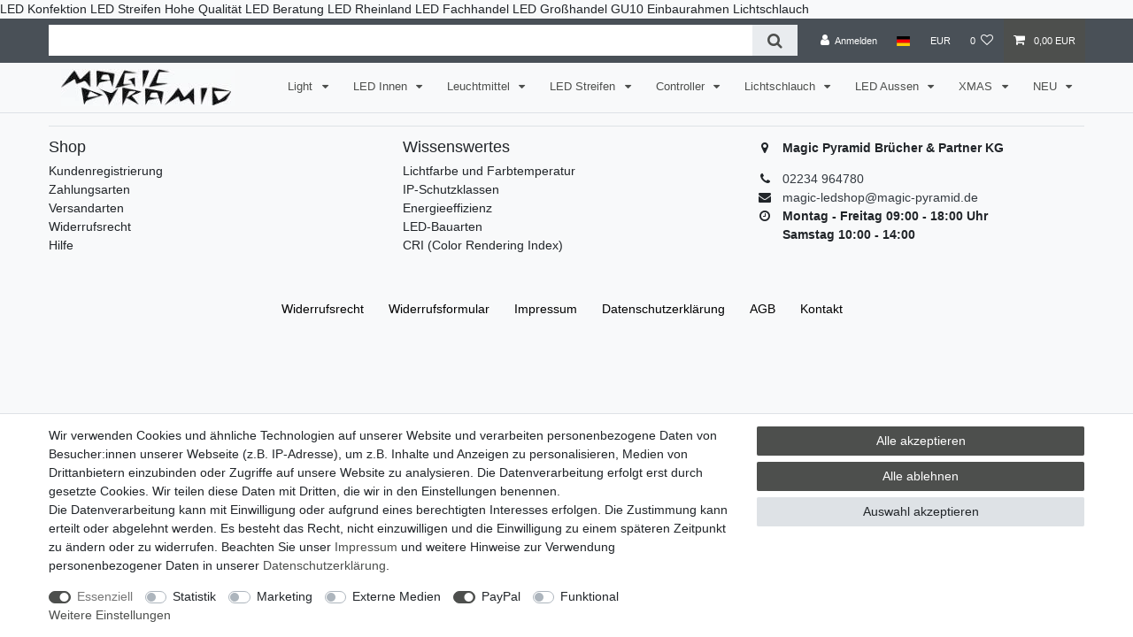

--- FILE ---
content_type: text/html; charset=UTF-8
request_url: https://www.magic-leds.de/alt/magic-light-35/bankdaten
body_size: 65068
content:






<!DOCTYPE html>

<html lang="de" data-framework="vue" prefix="og: http://ogp.me/ns#" class="icons-loading">

<head>
                
                    

    <script type="text/javascript">
    (function() {
        var _availableConsents = {"necessary.consent":[true,[],null],"necessary.consentActiveStatus":[true,["consentActiveStatus","_transaction_ids","cr-freeze"],null],"necessary.externalId":[true,["externalID"],null],"necessary.session":[true,[],null],"necessary.csrf":[true,["XSRF-TOKEN"],null],"necessary.shopbooster_cookie":[true,["plenty_cache"],null],"tracking.googleanalytics":[false,["\/^_gat_UA-\/","\/^_ga_\/","_ga","_gid","_gat","AMP_TOKEN","__utma","__utmt","__utmb","__utmc","__utmz","__utmv","__utmx","__utmxx","_gaexp","_opt_awcid","_opt_awmid","_opt_awgid","_opt_awkid","_opt_utmc"],false],"tracking.clarity":[false,["_clck","_clsk"],false],"tracking.tagmanager":[false,["no-cookies"],false],"marketing.googleads":[false,["_gcl_au","IDE","1P_JAR","AID","ANID","CONSENT","DSID","DV","NID","APISID","HSID","SAPISID","SID","SIDCC","SSID","test_cookie"],false],"marketing.facebookpixel":[false,["_fbp","_fbc","act","c_user","datr","fr","m_pixel_ration","pl","presence","sb","spin","wd","xs"],false],"media.googleMaps":[null,[],null],"media.reCaptcha":[false,[],false],"paypal.paypal-cookies":[false,["X-PP-SILOVER","X-PP-L7","tsrc","paypalplus_session_v2"],true],"convenience.languageDetection":[null,[],null]};
        var _allowedCookies = ["plenty_cache","consentActiveStatus","_transaction_ids","cr-freeze","externalID","XSRF-TOKEN","plenty-shop-cookie","PluginSetPreview","SID_PLENTY_ADMIN_17105","PreviewCookie"] || [];

        window.ConsentManager = (function() {
            var _consents = (function() {
                var _rawCookie = document.cookie.split(";").filter(function (cookie) {
                    return cookie.trim().indexOf("plenty-shop-cookie=") === 0;
                })[0];

                if (!!_rawCookie) {
                    try {
                        _rawCookie = decodeURIComponent(_rawCookie);
                    } catch (e) {
                        document.cookie = "plenty-shop-cookie= ; expires = Thu, 01 Jan 1970 00:00:00 GMT"
                        return null;
                    }

                    try {
                        return JSON.parse(
                            _rawCookie.trim().substr("plenty-shop-cookie=".length)
                        );
                    } catch (e) {
                        return null;
                    }
                }
                return null;
            })();

            Object.keys(_consents || {}).forEach(function(group) {
                if(typeof _consents[group] === 'object' && _consents[group] !== null)
                {
                    Object.keys(_consents[group] || {}).forEach(function(key) {
                        var groupKey = group + "." + key;
                        if(_consents[group][key] && _availableConsents[groupKey] && _availableConsents[groupKey][1].length) {
                            Array.prototype.push.apply(_allowedCookies, _availableConsents[groupKey][1]);
                        }
                    });
                }
            });

            if(!_consents) {
                Object.keys(_availableConsents || {})
                    .forEach(function(groupKey) {
                        if(_availableConsents[groupKey] && ( _availableConsents[groupKey][0] || _availableConsents[groupKey][2] )) {
                            Array.prototype.push.apply(_allowedCookies, _availableConsents[groupKey][1]);
                        }
                    });
            }

            var _setResponse = function(key, response) {
                _consents = _consents || {};
                if(typeof key === "object" && typeof response === "undefined") {
                    _consents = key;
                    document.dispatchEvent(new CustomEvent("consent-change", {
                        detail: {key: null, value: null, data: key}
                    }));
                    _enableScriptsOnConsent();
                } else {
                    var groupKey = key.split(".")[0];
                    var consentKey = key.split(".")[1];
                    _consents[groupKey] = _consents[groupKey] || {};
                    if(consentKey === "*") {
                        Object.keys(_availableConsents).forEach(function(aKey) {
                            if(aKey.split(".")[0] === groupKey) {
                                _consents[groupKey][aKey.split(".")[1]] = response;
                            }
                        });
                    } else {
                        _consents[groupKey][consentKey] = response;
                    }
                    document.dispatchEvent(new CustomEvent("consent-change", {
                        detail: {key: key, value: response, data: _consents}
                    }));
                    _enableScriptsOnConsent();
                }
                if(!_consents.hasOwnProperty('_id')) {
                    _consents['_id'] = "bd84c694ae149b3cd3b365ef84b468bbaae64ed0";
                }

                Object.keys(_availableConsents).forEach(function(key) {
                    if((_availableConsents[key][1] || []).length > 0) {
                        if(_isConsented(key)) {
                            _availableConsents[key][1].forEach(function(cookie) {
                                if(_allowedCookies.indexOf(cookie) < 0) _allowedCookies.push(cookie);
                            });
                        } else {
                            _allowedCookies = _allowedCookies.filter(function(cookie) {
                                return _availableConsents[key][1].indexOf(cookie) < 0;
                            });
                        }
                    }
                });

                document.cookie = "plenty-shop-cookie=" + JSON.stringify(_consents) + "; path=/; expires=" + _expireDate() + "; secure";
            };
            var _hasResponse = function() {
                return _consents !== null;
            };

            var _expireDate = function() {
                var expireSeconds = 0;
                                    expireSeconds = 86400;
                                const date = new Date();
                date.setSeconds(date.getSeconds() + expireSeconds);
                const offset = date.getTimezoneOffset() / 60;
                date.setHours(date.getHours() - offset)
                return date.toUTCString();
            }
            var _isConsented = function(key) {
                var groupKey = key.split(".")[0];
                var consentKey = key.split(".")[1];

                if (consentKey === "*") {
                    return Object.keys(_availableConsents).some(function (aKey) {
                        var aGroupKey = aKey.split(".")[0];
                        return aGroupKey === groupKey && _isConsented(aKey);
                    });
                } else {
                    if(!_hasResponse()) {
                        return _availableConsents[key][0] || _availableConsents[key][2];
                    }

                    if(_consents.hasOwnProperty(groupKey) && _consents[groupKey].hasOwnProperty(consentKey))
                    {
                        return !!_consents[groupKey][consentKey];
                    }
                    else {
                        if(!!_availableConsents[key])
                        {
                            return _availableConsents[key][0];
                        }

                        console.warn("Cookie has been blocked due to not being registered: " + key);
                        return false;
                    }
                }
            };
            var _getConsents = function() {
                var _result = {};
                Object.keys(_availableConsents).forEach(function(key) {
                    var groupKey = key.split(".")[0];
                    var consentKey = key.split(".")[1];
                    _result[groupKey] = _result[groupKey] || {};
                    if(consentKey !== "*") {
                        _result[groupKey][consentKey] = _isConsented(key);
                    }
                });
                return _result;
            };
            var _isNecessary = function(key) {
                return _availableConsents.hasOwnProperty(key) && _availableConsents[key][0];
            };
            var _enableScriptsOnConsent = function() {
                var elementsToEnable = document.querySelectorAll("script[data-cookie-consent]");
                Array.prototype.slice.call(elementsToEnable).forEach(function(el) {
                    if(el.dataset && el.dataset.cookieConsent && _isConsented(el.dataset.cookieConsent) && el.type !== "application/javascript") {
                        var newScript = document.createElement("script");
                        if(el.src) {
                            newScript.src = el.src;
                        } else {
                            newScript.textContent = el.textContent;
                        }
                        el.parentNode.replaceChild(newScript, el);
                    }
                });
            };
            window.addEventListener("load", _enableScriptsOnConsent);
                        // Cookie proxy
            (function() {
                var _data = {};
                var _splitCookieString = function(cookiesString) {

                    var _allCookies = cookiesString.split(";");
                    var regex = /[^=]+=[^;]*;?((?:expires|path|domain)=[^;]*;)*/gm;
                    var cookies = [];

                    _allCookies.forEach(function(cookie){
                        if(cookie.trim().indexOf("plenty-shop-cookie=") === 0) {
                            var cookieString = decodeURIComponent(cookiesString);
                            var match;
                            while((match = regex.exec(cookieString)) !== null) {
                                if(match.index === match.lastIndex) {
                                    regex.lastIndex++;
                                }
                                cookies.push(match[0]);
                            }
                        } else if(cookie.length) {
                            cookies.push(cookie);
                        }
                    });

                    return cookies;

                };
                var _parseCookies = function (cookiesString) {
                    return _splitCookieString(cookiesString).map(function(cookieString) {
                        return _parseCookie(cookieString);
                    });
                };
                var _parseCookie = function(cookieString) {
                    var cookie = {
                        name: null,
                        value: null,
                        params: {}
                    };
                    var match = /^([^=]+)=([^;]*);*((?:[^;]*;?)*)$/.exec(cookieString.trim());
                    if(match && match[1]) {
                        cookie.name = match[1];
                        cookie.value = match[2];

                        (match[3] || "").split(";").map(function(param) {
                            return /^([^=]+)=([^;]*);?$/.exec(param.trim());
                        }).filter(function(param) {
                            return !!param;
                        }).forEach(function(param) {
                            cookie.params[param[1]] = param[2];
                        });

                        if(cookie.params && !cookie.params.path) {
                            cookie.params.path = "/";
                        }
                    }

                    return cookie;
                };
                var _isAllowed = function(cookieName) {
                    return _allowedCookies.some(function(allowedCookie) {
                        var match = /^\/(.*)\/([gmiy]*)$/.exec(allowedCookie);
                        return (match && match[1] && (new RegExp(match[1], match[2])).test(cookieName))
                            || allowedCookie === cookieName;
                    });
                };
                var _set = function(cookieString) {
                    var cookie = _parseCookie(cookieString);
                                                                    var domainParts = (window.location.host || window.location.hostname).split(".");
                        if(domainParts[0] === "www") {
                            domainParts.shift();
                            cookie.domain = "." + domainParts.join(".");
                        } else {
                            cookie.domain = (window.location.host || window.location.hostname);
                        }
                                        if(cookie && cookie.name) {
                        if(_isAllowed(cookie.name)) {
                            var cookieValue = cookie.value || "";
                            _data[cookie.name] = cookieValue + Object.keys(cookie.params || {}).map(function(paramKey) {
                                                            var date = new Date(_expireDate());
                                if(paramKey === "expires" && (new Date(cookie.params[paramKey]).getTime()) > date.getTime()) {
                                    return "; expires=" + _expireDate();
                                }
                                                            return "; " + paramKey.trim() + "=" + cookie.params[paramKey].trim();
                            }).join("");
                        } else {
                            _data[cookie.name] = null;
                            console.warn("Cookie has been blocked due to privacy settings: " + cookie.name);
                        }
                        _update();
                    }
                };
                var _get = function() {
                    return Object.keys(_data).filter(function (key) {
                        return !!_data[key];
                    }).map(function (key) {
                        return key + "=" + (_data[key].split(";")[0]);
                    }).join("; ");
                };
                var _update = function() {
                    delete document.cookie;
                    var cookies = _parseCookies(document.cookie);
                    Object.keys(_data).forEach(function(key) {
                        if(!_data[key]) {
                            // unset cookie
                            var domains = (window.location.host || window.location.hostname).split(".");
                            while(domains.length > 1) {
                                document.cookie = key + "=; path=/; expires=Thu, 01 Jan 1970 00:00:01 GMT; domain="+domains.join(".");
                                document.cookie = key + "=; path=/; expires=Thu, 01 Jan 1970 00:00:01 GMT; domain=."+domains.join(".");
                                domains.shift();
                            }
                            document.cookie = key + "=; path=/; expires=Thu, 01 Jan 1970 00:00:01 GMT;";
                            delete _data[key];
                        } else {
                            var existingCookie = cookies.find(function(cookie) { return cookie.name === key; });
                            var parsedData = _parseCookie(key + "=" + _data[key]);
                            if(!existingCookie || existingCookie.value !== parsedData.value) {
                                document.cookie = key + "=" + _data[key];
                            } else {
                                // console.log('No changes to cookie: ' + key);
                            }
                        }
                    });

                    if(!document.__defineGetter__) {
                        Object.defineProperty(document, 'cookie', {
                            get: _get,
                            set: _set
                        });
                    } else {
                        document.__defineGetter__('cookie', _get);
                        document.__defineSetter__('cookie', _set);
                    }
                };

                _splitCookieString(document.cookie).forEach(function(cookie)
                {
                    _set(cookie);
                });

                _update();
            })();
            
            return {
                setResponse: _setResponse,
                hasResponse: _hasResponse,
                isConsented: _isConsented,
                getConsents: _getConsents,
                isNecessary: _isNecessary
            };
        })();
    })();
</script>


    
<meta charset="utf-8">
<meta http-equiv="X-UA-Compatible" content="IE=edge">
<meta name="viewport" content="width=device-width, initial-scale=1">
<meta name="generator" content="plentymarkets" />
<meta name="format-detection" content="telephone=no"> 
<link rel="icon" type="image/x-icon" href="https://cdn02.plentymarkets.com/7kfjqssgfrxb/frontend/favicon-96x96.png">



            <link rel="canonical" href="https://www.magic-leds.de/alt/magic-light-35/bankdaten">
    
                        <link rel="alternate" hreflang="x-default" href="https://www.magic-leds.de/alt/magic-light-35/bankdaten"/>
                    <link rel="alternate" hreflang="de" href="https://www.magic-leds.de/alt/magic-light-35/bankdaten"/>
            
<style data-font="Custom-Font">
    
                
        .icons-loading .fa { visibility: hidden !important; }
</style>

<link rel="preload" href="https://cdn02.plentymarkets.com/7kfjqssgfrxb/plugin/17/ceres/css/ceres-icons.css" as="style" onload="this.onload=null;this.rel='stylesheet';">
<noscript><link rel="stylesheet" href="https://cdn02.plentymarkets.com/7kfjqssgfrxb/plugin/17/ceres/css/ceres-icons.css"></noscript>


<link rel="preload" as="style" href="https://cdn02.plentymarkets.com/7kfjqssgfrxb/plugin/17/ceres/css/ceres-base.css?v=cb04ae4680530e02efb7bc5bb00703d5cd48354f">
    <link rel="stylesheet" href="https://cdn02.plentymarkets.com/7kfjqssgfrxb/plugin/17/ceres/css/ceres-base.css?v=cb04ae4680530e02efb7bc5bb00703d5cd48354f">


<script type="application/javascript">
    /*! loadCSS. [c]2017 Filament Group, Inc. MIT License */
    /* This file is meant as a standalone workflow for
    - testing support for link[rel=preload]
    - enabling async CSS loading in browsers that do not support rel=preload
    - applying rel preload css once loaded, whether supported or not.
    */
    (function( w ){
        "use strict";
        // rel=preload support test
        if( !w.loadCSS ){
            w.loadCSS = function(){};
        }
        // define on the loadCSS obj
        var rp = loadCSS.relpreload = {};
        // rel=preload feature support test
        // runs once and returns a function for compat purposes
        rp.support = (function(){
            var ret;
            try {
                ret = w.document.createElement( "link" ).relList.supports( "preload" );
            } catch (e) {
                ret = false;
            }
            return function(){
                return ret;
            };
        })();

        // if preload isn't supported, get an asynchronous load by using a non-matching media attribute
        // then change that media back to its intended value on load
        rp.bindMediaToggle = function( link ){
            // remember existing media attr for ultimate state, or default to 'all'
            var finalMedia = link.media || "all";

            function enableStylesheet(){
                // unbind listeners
                if( link.addEventListener ){
                    link.removeEventListener( "load", enableStylesheet );
                } else if( link.attachEvent ){
                    link.detachEvent( "onload", enableStylesheet );
                }
                link.setAttribute( "onload", null );
                link.media = finalMedia;
            }

            // bind load handlers to enable media
            if( link.addEventListener ){
                link.addEventListener( "load", enableStylesheet );
            } else if( link.attachEvent ){
                link.attachEvent( "onload", enableStylesheet );
            }

            // Set rel and non-applicable media type to start an async request
            // note: timeout allows this to happen async to let rendering continue in IE
            setTimeout(function(){
                link.rel = "stylesheet";
                link.media = "only x";
            });
            // also enable media after 3 seconds,
            // which will catch very old browsers (android 2.x, old firefox) that don't support onload on link
            setTimeout( enableStylesheet, 3000 );
        };

        // loop through link elements in DOM
        rp.poly = function(){
            // double check this to prevent external calls from running
            if( rp.support() ){
                return;
            }
            var links = w.document.getElementsByTagName( "link" );
            for( var i = 0; i < links.length; i++ ){
                var link = links[ i ];
                // qualify links to those with rel=preload and as=style attrs
                if( link.rel === "preload" && link.getAttribute( "as" ) === "style" && !link.getAttribute( "data-loadcss" ) ){
                    // prevent rerunning on link
                    link.setAttribute( "data-loadcss", true );
                    // bind listeners to toggle media back
                    rp.bindMediaToggle( link );
                }
            }
        };

        // if unsupported, run the polyfill
        if( !rp.support() ){
            // run once at least
            rp.poly();

            // rerun poly on an interval until onload
            var run = w.setInterval( rp.poly, 500 );
            if( w.addEventListener ){
                w.addEventListener( "load", function(){
                    rp.poly();
                    w.clearInterval( run );
                } );
            } else if( w.attachEvent ){
                w.attachEvent( "onload", function(){
                    rp.poly();
                    w.clearInterval( run );
                } );
            }
        }


        // commonjs
        if( typeof exports !== "undefined" ){
            exports.loadCSS = loadCSS;
        }
        else {
            w.loadCSS = loadCSS;
        }
    }( typeof global !== "undefined" ? global : this ) );

    (function() {
        var checkIconFont = function() {
            if(!document.fonts || document.fonts.check("1em FontAwesome")) {
                document.documentElement.classList.remove('icons-loading');
            }
        };

        if(document.fonts) {
            document.fonts.addEventListener("loadingdone", checkIconFont);
            window.addEventListener("load", checkIconFont);
        }
        checkIconFont();
    })();
</script>

                    

<!-- Extend the existing style with a template -->
                            

        
<div class="row">
    </div>

                    


<div class="row">
            <div class="col-12">
            <last-seen-item-list>
                <template #heading>
                    <div>
                                                    <hr>
                        
                        
                
    <p class="h3">
        Artikelliste
    </p>
                    </div>
                </template>
            </last-seen-item-list>
        </div>
    </div>

                    

        
<div class="row">
    </div>

                    


<script>

    
    function setCookie(name,value,days) {
        var expires = "";
        if (days) {
            var date = new Date();
            date.setTime(date.getTime() + (days*24*60*60*1000));
            expires = "; expires=" + date.toUTCString();
        }
        document.cookie = name + "=" + (value || "")  + expires + "; path=/";
    }
    function getCookie(name) {
        var nameEQ = name + "=";
        var ca = document.cookie.split(';');
        for (var i = 0; i < ca.length; i++) {
            var c = ca[i];
            while (c.charAt(0) == ' ') c = c.substring(1, c.length);
            if (c.indexOf(nameEQ) == 0) return c.substring(nameEQ.length, c.length);
        }
        return null;
    }

    if (getCookie("externalID") == null) {
        setCookie("externalID",  '697d2a5a13f88' + Math.random(), 100);
    }

    let consentActiveStatus = [{"googleanalytics":"true","googleads":"true","facebookpixel":"true","bingads":"false","pinterest":"false","adcell":"false","econda":"false","channelpilot":"false","sendinblue":"false","hotjar":"false","moebelde":"false","intelligentreach":"false","clarity":"true","awin":"false","belboon":"false"}];
    setCookie("consentActiveStatus",JSON.stringify(consentActiveStatus),100);

    function normalizeString(a) {
        return a.replace(/[^\w\s]/gi, '');
    }

    function convertAttributesToText(attributes){
        var variantText = '';

        if(attributes.length){
            for(let i = 0; i < attributes.length ; i++){
                variantText+= attributes[i]["value"]["names"]["name"];
                if(i !== (attributes.length-1)){
                    variantText+= ", ";
                }
            }
        }
        return variantText;
    }

    function sendProductListClick(position, products) {
        var payload = {

            'ecommerce': {
                'currencyCode': '',
                'click': {
                    'actionField': {'list': ''},
                    'products': new Array(products[position])
                }
            },
            'ga4Event': 'select_item',
            'nonInteractionHit': false,
            'event': 'ecommerceEvent',
            'eventCategory': 'E-Commerce',
            'eventAction': 'Produktklick',
            'eventLabel': '',
            'eventValue': undefined
        };
        dataLayer.push(payload);    }

    function capiCall(payload){
                var xhr = new XMLHttpRequest();
        xhr.open("POST", "/rest/gtm/capi", true);
        xhr.setRequestHeader('Content-Type', 'application/json');
        xhr.send(JSON.stringify(payload));
            }

    window.dataLayer = window.dataLayer || [];
    function gtag() { window.dataLayer.push(arguments); }
    let plentyShopCookie = getCookie("plenty-shop-cookie");

            plentyShopCookie = (typeof plentyShopCookie === "undefined") ? '' : JSON.parse(decodeURIComponent(plentyShopCookie));
        
    if(plentyShopCookie) {
        let hasConsentedToAds = false;
        let hasConsentedToAnalytics = false;
        let basicConsentObject = {};

                hasConsentedToAds = plentyShopCookie
    .marketing.
        googleads;
        
                hasConsentedToAnalytics = plentyShopCookie
    .tracking.
        googleanalytics;
        
        if (hasConsentedToAds || hasConsentedToAnalytics) {
            basicConsentObject = {
                ad_storage: 'granted',
                ad_user_data: 'granted',
                ad_personalization: 'granted'
            };

            if (hasConsentedToAnalytics) {
                basicConsentObject.analytics_storage = 'granted';
            }
            gtag('consent', 'default', basicConsentObject);
        }
    }
    

    document.addEventListener("consent-change", function (e){

        
        var consentIntervall = setInterval(function(){

                            let hasConsentedToAds = false;
                let hasConsentedToAnalytics = false;
                let basicConsentObject = {};

                                    hasConsentedToAds = e.detail.data.marketing.googleads;
                
                                    hasConsentedToAnalytics = e.detail.data.tracking.googleanalytics;
                

                if (hasConsentedToAds || hasConsentedToAnalytics) {
                    basicConsentObject = {
                        ad_storage: 'granted',
                        ad_user_data: 'granted',
                        ad_personalization: 'granted'
                    };
                    if (hasConsentedToAnalytics) {
                        basicConsentObject.analytics_storage = 'granted';
                    }
                    gtag('consent', 'update', basicConsentObject);
                }

            
            var payload = {
                'event': 'consentChanged'
            };
            dataLayer.push(payload);
            clearInterval(consentIntervall);
        }, 200);

    });
</script>


            



                

    
    
    
    
    

                    


<meta name="robots" content="ALL">
<meta property="og:title" content="Bankdaten | Magic Leds"/>
<meta property="og:type" content="article"/>
<meta property="og:url" content="https://www.magic-leds.de/alt/magic-light-35/bankdaten"/>
<meta property="og:image" content="https://cdn02.plentymarkets.com/7kfjqssgfrxb/frontend/MagicPyramidShopLogoseitklein.png"/>
<meta property="thumbnail" content="https://cdn02.plentymarkets.com/7kfjqssgfrxb/frontend/MagicPyramidShopLogoseitklein.png"/>

<script type="application/ld+json">
{
    "@context": "http://schema.org",
    "@type": "WebSite",
    "url": "https://www.magic-leds.de/alt/magic-light-35/bankdaten"
    }
</script>

<title>Bankdaten | Magic Leds</title>
    
                    <link rel="icon" media="(prefers-color-scheme:light)" href="https://cdn02.plentymarkets.com/7kfjqssgfrxb/frontend/favicon-96x96.png" type="image/png" />
        <link rel="icon" media="(prefers-color-scheme:dark)" href="https://cdn02.plentymarkets.com/7kfjqssgfrxb/frontend/favicon-96x96.png" type="image/png" />

    LED Konfektion
    LED Streifen
    Hohe Qualität
    LED Beratung
    LED Rheinland
    LED Fachhandel
    LED Großhandel
    GU10
    Einbaurahmen
    Lichtschlauch

    <link rel="apple-touch-icon" href="https://cdn02.plentymarkets.com/7kfjqssgfrxb/frontend/favicon-96x96.png">
    <link rel="apple-touch-icon" sizes="180x180" href="https://cdn02.plentymarkets.com/7kfjqssgfrxb/frontend/favicon-96x96.png">
    <meta name="apple-mobile-web-app-title" content="Magic LEDs">

    <meta name="msapplication-square70x70logo" content="https://cdn02.plentymarkets.com/7kfjqssgfrxb/frontend/favicon-96x96.png">
    <meta name="msapplication-square150x150logo" content="https://cdn02.plentymarkets.com/7kfjqssgfrxb/frontend/favicon-96x96.png">
    <meta name="msapplication-square310x310logo" content="https://cdn02.plentymarkets.com/7kfjqssgfrxb/frontend/favicon-96x96.png">
    <meta name="msapplication-square310x150logo" content="https://cdn02.plentymarkets.com/7kfjqssgfrxb/frontend/favicon-96x96.png">
    <meta name="msapplication-TileColor" content="#ffffff">


    <script src="https://cdn02.plentymarkets.com/7kfjqssgfrxb/plugin/17/d2gpmpluginheadpro/js/head.js" type="application/javascript"></script>
            <link rel="stylesheet" href="https://cdn02.plentymarkets.com/7kfjqssgfrxb/plugin/17/feedback/css/main.css?v=cb04ae4680530e02efb7bc5bb00703d5cd48354f" media="none" onload="if(media!='all')media='all'">
<noscript><link rel="stylesheet" href="https://cdn02.plentymarkets.com/7kfjqssgfrxb/plugin/17/feedback/css/main.css?v=cb04ae4680530e02efb7bc5bb00703d5cd48354f"></noscript>


            <meta name="google-site-verification" content="CX8fU2vGYDKb4N9TeF1CG1W8rWUi4azAVt_C8bP7UM8" /><script>        let isSignUp = false;        document.addEventListener("onSignUpSuccess", function (e) {                        isSignUp = true;            localStorage.setItem("signupTime", new Date().getTime());        });        document.addEventListener("onSetUserData", function (e) {                        if (e.detail.oldState.user.userData == null && e.detail.newState.user.userData !== null) {                let lastSignUpTime = localStorage.getItem("signupTime");                let timeDiff = new Date().getTime() - lastSignUpTime;                let is24HoursPassed = timeDiff > 24 * 60 * 60 * 1000;                if (isSignUp || is24HoursPassed) {                                        var payload = {                        'event': isSignUp ? 'sign_up' : 'login',                        'user_id': e.detail.newState.user.userData.id,                        'pageType': 'tpl.category.content'                    };                    dataLayer.push(payload);                                        isSignUp = false;                }            }        });        document.addEventListener("onSetComponent", function (e) {            console.log(e.detail);            if(e.detail.payload.component === "basket-preview"){                var payload = {                    'event': 'funnel_event',                    'action': 'OPEN_BASKET_PREVIEW',                };                dataLayer.push(payload);                            }        });        document.addEventListener("onSetCouponCode", function (e) {            console.log(e.detail);            if(e.detail.payload !== null){                var payload = {                    'event': 'funnel_event',                    'action': 'COUPON_CODE_ADDED',                    'couponCode': e.detail.payload                };                dataLayer.push(payload);                            }        });                var payload ={            'event': 'facebookEvent',            'event_id': '697d2a5a14796' + Math.random(),            'facebookEventName': 'PageView'        };        dataLayer.push(payload);        capiCall(payload);                document.addEventListener("onAddWishListId", function (e) {            var payload = {                'event': 'AddToWishlist',                'event_id': '697d2a5a14796' + Math.random(),                'ga4Event': 'add_to_wishlist',                'content_name': 'tpl.category.content',                'content_category': '',                'content_type': 'product',                'content_ids': e.detail.payload,                'contents': '',                'currency': 'EUR',                'value': '0.01'            };            dataLayer.push(payload);                            capiCall(payload);                    });        document.addEventListener("onSetWishListItems", function (e) {            console.log(e.detail.payload);            if (typeof e.detail.payload !== 'undefined') {                var products = [];                var idList = [];                var contents = [];                e.detail.payload.forEach(function (item, index) {                    products.push({                        id: item.data.item.id + '',                        name: item.data.texts.name1,                        price: item.data.prices.default.price.value + '',                        brand: item.data.item.manufacturer.externalName,                        category: 'Alt\/Magic\u0020Light\u0020Schwarzlicht\u0020Shop\/Bankdaten',                        variant: convertAttributesToText(item.data.attributes),                        position: index,                        list: 'Wunschliste'                    });                    contents.push({                        id: item.data.item.id,                        quantity: 1,                        item_price: item.data.prices.default.price.value                    });                    idList.push(item.id);                });                var payload = {                    'ecommerce': {                        'currencyCode': 'EUR',                        'impressions': products                    },                    'google_tag_params': {                        'ecomm_prodid': idList,                        'ecomm_pagetype': 'other',                        'ecomm_category': 'Wunschliste',                    },                    'content_ids': idList,                    'content_name': 'Wunschliste',                    'content_type': 'product',                    'contents': contents,                    'currency': 'EUR',                    'value': '0.01',                    'event': 'ecommerceEvent',                    'event_id': '697d2a5a14796' + Math.random(),                    'ga4Event': 'view_item_list',                    'eventCategory': 'E-Commerce',                    'eventAction': 'Produktimpression',                    'eventLabel': 'tpl.category.content',                    'eventValue': undefined                };                dataLayer.push(payload);                capiCall(payload);            }        });        document.addEventListener("onContactFormSend", function (e) {            var payload ={                'event': 'facebookEvent',                'event_id': '697d2a5a14796' + Math.random(),                'facebookEventName': 'Contact',                'currency': 'EUR',                'value': '0.01'            };            dataLayer.push(payload);            capiCall(payload);        });        document.addEventListener("onSetVariationOrderProperty", function (e) {            var payload = {                'event': 'facebookEvent',                'facebookEventName': 'CustomizeProduct',                'event_id': '697d2a5a14796' + Math.random(),                'currency': 'EUR',                'value': '0.01'            };            dataLayer.push(payload);            capiCall(payload);        });        document.addEventListener("onAddBasketItem", function (e) {                        var payload = {                'ecommerce': {                    'currencyCode': 'EUR',                    'add': {                        'actionField':                            {'list': 'tpl.category.content'},                        'products': [{                            'id': e.detail.payload[0].variationId + '',                            'quantity': e.detail.payload[0].quantity,                            'price': e.detail.payload[0].price+'',                            'variant': convertAttributesToText(e.detail.payload[0].variation.data.attributes),                            'name': e.detail.payload[0].variation.data.texts.name1,                            'brand': e.detail.payload[0].variation.data.item.manufacturer.externalName,                            'category': 'Alt\/Magic\u0020Light\u0020Schwarzlicht\u0020Shop\/Bankdaten'                                                    }]                    }                },                'content_name': 'tpl.category.content',                'content_type': 'product',                'content_ids': e.detail.payload[0].variationId,                'contents': [{                    'id': e.detail.payload[0].variationId,                    'quantity': e.detail.payload[0].quantity,                    'item_price': e.detail.payload[0].price                }],                'currency': 'EUR',                'value': '0.01',                'addCartValue':e.detail.payload[0].price+'',                'addCartQty': e.detail.payload[0].quantity,                'addCartId':e.detail.payload[0].variationId + '',                'addCartVariant': convertAttributesToText(e.detail.payload[0].variation.data.attributes),                'addCartName': e.detail.payload[0].variation.data.texts.name1,                'addCartBrand': e.detail.payload[0].variation.data.item.manufacturer.externalName,                'addCartCategory': 'Alt\/Magic\u0020Light\u0020Schwarzlicht\u0020Shop\/Bankdaten',                'addCartImage': e.detail.payload[0].variation.data.images.all[0].url,                'addCartItemLink': "https://www.magic-leds.de/a-" + e.detail.payload[0].variation.data.item.id,                'nonInteractionHit': false,                'event': 'ecommerceEvent',                'event_id': '697d2a5a14796' + Math.random(),                'ga4Event': 'add_to_cart',                'eventCategory': 'E-Commerce',                'eventAction': 'addToCart',                'eventLabel': undefined,                'eventValue': undefined            };            dataLayer.push(payload);            capiCall(payload);        }, false);        document.addEventListener("onRemoveBasketItem", function (e) {            changeQty('remove', e);        });        document.addEventListener("onUpdateBasketItemQuantity",function (e) {            function isCurrentItem(item) {                return item.id == e.detail.payload.id;            }            currentBasketItem = e.detail.oldState.basket.items.find(isCurrentItem);            var origQty = currentBasketItem.quantity;            var newQty = e.detail.payload.quantity;            var qtyDiff = newQty - origQty;            if (qtyDiff > 0) {                changeQty("add", e, qtyDiff);            }            else{                changeQty("remove", e, qtyDiff *= -1);            }        });        document.addEventListener("onUpdateBasketItem", function (e) {            function isCurrentItem(item) {                return item.id == e.detail.payload.id;            }            currentBasketItem = e.detail.oldState.basket.items.find(isCurrentItem);            var origQty = currentBasketItem.quantity;            var newQty = e.detail.payload.quantity;            var qtyDiff = newQty - origQty;            if (qtyDiff > 0) {                changeQty("add", e, qtyDiff);            }        });        function changeQty(action, e, qty = e.detail.quantity) {            var currentBasketItem;            if (e.type === "onRemoveBasketItem") {                function isCurrentItem(item) {                    return item.id == e.detail.payload;                }                currentBasketItem = e.detail.oldState.basket.items.find(isCurrentItem);                qty = currentBasketItem.quantity;            } else {                function isCurrentItem(item) {                    return item.variationId == e.detail.payload.variationId;                }                currentBasketItem = e.detail.newState.basket.items.find(isCurrentItem);            }                        var payload = {                'ecommerce': {                    'currencyCode': 'EUR',                    [action]: {                        'products': [{                            'name': currentBasketItem.variation.data.texts.name1,                            'id': currentBasketItem.variationId + '',                            'price': currentBasketItem.price + '',                            'variant': convertAttributesToText(currentBasketItem.variation.data.attributes),                            'brand': currentBasketItem.variation.data.item.manufacturer.externalName,                            'category': 'Alt\/Magic\u0020Light\u0020Schwarzlicht\u0020Shop\/Bankdaten',                            'quantity': qty                                                      }]                    }                },                'content_name': 'Warenkorbvorschau',                'content_type': 'product',                'content_ids': currentBasketItem.variationId,                'contents': [{                    'id': currentBasketItem.variationId,                    'quantity': qty,                    'item_price': currentBasketItem.price                }],                'currency': 'EUR',                'value': '0.01',                'addCartValue':currentBasketItem.price+'',                'addCartQty': currentBasketItem.quantity,                'addCartId':currentBasketItem.variationId + '',                'addCartVariant': convertAttributesToText(currentBasketItem.variation.data.attributes),                'addCartName': currentBasketItem.variation.data.texts.name1,                'addCartBrand': currentBasketItem.variation.data.item.manufacturer.externalName,                'addCartCategory': 'Alt\/Magic\u0020Light\u0020Schwarzlicht\u0020Shop\/Bankdaten',                'addCartImage':  currentBasketItem.variation.data.images.all[0].url,                'addCartItemLink': "https://www.magic-leds.de/a-" +  currentBasketItem.variation.data.item.id,                'nonInteractionHit': false,                'event': 'ecommerceEvent',                'event_id': '697d2a5a14796' + Math.random(),                'eventCategory': 'E-Commerce',                'ga4Event' : action + (action === 'add' ? '_to': '_from') + '_cart',                'eventAction': action + 'FromCart',                'eventLabel': undefined,                'eventValue': undefined            };            dataLayer.push(payload);            if(action === "add"){                capiCall(payload);            }        }    </script><script>  var payload = {    'google_tag_params':{      'ecomm_pagetype' : 'other',      'ecomm_category': 'Bankdaten'    }  };  dataLayer.push(payload);</script><!-- Google Tag Manager --><script type="text/plain" data-cookie-consent="tracking.tagmanager">        (function (w, d, s, l, i) {            w[l] = w[l] || [];            w[l].push({                'gtm.start':                    new Date().getTime(), event: 'gtm.js'            });            var f = d.getElementsByTagName(s)[0],                j = d.createElement(s), dl = l != 'dataLayer' ? '&l=' + l : '';            j.async = true;            j.src =                'https://www.googletagmanager.com/gtm.js?id=' + i + dl;            f.parentNode.insertBefore(j, f);        })(window, document, 'script', 'dataLayer', 'GTM-PBNFJKJ');</script><!-- End Google Tag Manager -->
            <style>
    #paypal_loading_screen {
        display: none;
        position: fixed;
        z-index: 2147483640;
        top: 0;
        left: 0;
        width: 100%;
        height: 100%;
        overflow: hidden;

        transform: translate3d(0, 0, 0);

        background-color: black;
        background-color: rgba(0, 0, 0, 0.8);
        background: radial-gradient(ellipse closest-corner, rgba(0,0,0,0.6) 1%, rgba(0,0,0,0.8) 100%);

        color: #fff;
    }

    #paypal_loading_screen .paypal-checkout-modal {
        font-family: "HelveticaNeue", "HelveticaNeue-Light", "Helvetica Neue Light", helvetica, arial, sans-serif;
        font-size: 14px;
        text-align: center;

        box-sizing: border-box;
        max-width: 350px;
        top: 50%;
        left: 50%;
        position: absolute;
        transform: translateX(-50%) translateY(-50%);
        cursor: pointer;
        text-align: center;
    }

    #paypal_loading_screen.paypal-overlay-loading .paypal-checkout-message, #paypal_loading_screen.paypal-overlay-loading .paypal-checkout-continue {
        display: none;
    }

    .paypal-checkout-loader {
        display: none;
    }

    #paypal_loading_screen.paypal-overlay-loading .paypal-checkout-loader {
        display: block;
    }

    #paypal_loading_screen .paypal-checkout-modal .paypal-checkout-logo {
        cursor: pointer;
        margin-bottom: 30px;
        display: inline-block;
    }

    #paypal_loading_screen .paypal-checkout-modal .paypal-checkout-logo img {
        height: 36px;
    }

    #paypal_loading_screen .paypal-checkout-modal .paypal-checkout-logo img.paypal-checkout-logo-pp {
        margin-right: 10px;
    }

    #paypal_loading_screen .paypal-checkout-modal .paypal-checkout-message {
        font-size: 15px;
        line-height: 1.5;
        padding: 10px 0;
    }

    #paypal_loading_screen.paypal-overlay-context-iframe .paypal-checkout-message, #paypal_loading_screen.paypal-overlay-context-iframe .paypal-checkout-continue {
        display: none;
    }

    .paypal-spinner {
        height: 30px;
        width: 30px;
        display: inline-block;
        box-sizing: content-box;
        opacity: 1;
        filter: alpha(opacity=100);
        animation: rotation .7s infinite linear;
        border-left: 8px solid rgba(0, 0, 0, .2);
        border-right: 8px solid rgba(0, 0, 0, .2);
        border-bottom: 8px solid rgba(0, 0, 0, .2);
        border-top: 8px solid #fff;
        border-radius: 100%
    }

    .paypalSmartButtons div {
        margin-left: 10px;
        margin-right: 10px;
    }
</style>                <style>.single .producer 
{
    display: none;
}
.widget-step-by-step-navigation .nav-item 
{
min-height: 45px;
}
.cmp-product-thumb .crossprice 
{
font-size: 1rem;
font-weight: 500;
color: #990000;
}
.main-navbar-collapsable 
{
font-size: 0.9rem;
}

.cmp-product-thumb .energy-container .energy-label-button {
    max-height: 25px !important;
    margin-left: 5px;
}

.single .energy-container .energy-label-button{
    max-height: 30px;
}

.flex-container {
  display: flex;
  flex-direction: row;
  flex-wrap: wrap;
  justify-content: space-between;
  align-items: normal;
  align-content: normal;
}

.flex-items:nth-child(1) {
  display: block;
  flex-grow: 1;
  flex-shrink: 1;
  flex-basis: auto;
  align-self: auto;
  order: 0;
}

.flex-items:nth-child(2) {
  display: block;
  flex-grow: 1;
  flex-shrink: 1;
  flex-basis: auto;
  align-self: auto;
  order: 0;
}

.flex-items:nth-child(3) {
  display: block;
  flex-grow: 1;
  flex-shrink: 1;
  flex-basis: auto;
  align-self: auto;
  order: 0;
}

.flex-items:nth-child(4) {
  display: block;
  flex-grow: 1;
  flex-shrink: 1;
  flex-basis: auto;
  align-self: auto;
  order: 0;
}</style>
                                    <link rel="stylesheet" href="https://cdn02.plentymarkets.com/7kfjqssgfrxb/plugin/17/energylabel/css/energy.css?v=cb04ae4680530e02efb7bc5bb00703d5cd48354f">


<script type="application/json" data-translation="EnergyLabel::Template">
    {"energyLabelDatasheet":"Produktdatenblatt"}
</script>




    
        </head>

<body class="page-category-content page-category category-702 ">

                    

<script>
    if('ontouchstart' in document.documentElement)
    {
        document.body.classList.add("touch");
    }
    else
    {
        document.body.classList.add("no-touch");
    }
</script>

<div id="vue-app" data-server-rendered="true" class="app"><div template="#vue-notifications" class="notification-wrapper"></div> <header id="page-header" class="sticky-top"><div class="container-max"><div class="row flex-row-reverse position-relative"><div id="page-header-parent" data-header-offset class="col-12 header-container"><div class="top-bar header-fw"><div class="container-max px-0 pr-lg-3"><div class="row mx-0 flex-row-reverse position-relative"><div class="top-bar-items search-permanent d-flex flex-grow-1 flex-column-reverse flex-md-row"><div class="always-visible-search flex-grow-1"><div class="container-max"><div class="position-relative"><div class="d-flex flex-grow-1 position-relative my-2"><input type="search" placeholder="" aria-label="Suchbegriff" value="" class="search-input flex-grow-1 px-3 py-2"> <button type="submit" aria-label="Suche" class="search-submit px-3"><i aria-hidden="true" class="fa fa-fw fa-search"></i></button></div> <!----></div></div></div> <div class="controls"><ul id="controlsList" class="controls-list mb-0 d-flex list-inline pl-2 pl-sm-1 pl-md-0"><li class="list-inline-item control-user"><!----></li> <li class="list-inline-item dropdown control-languages"><a data-toggle="collapse" data-testing="language-select" href="#countrySettings" aria-expanded="false" aria-controls="countrySettings" data-parent="#controlsList" aria-label="Land" class="nav-link"><i aria-hidden="true" class="flag-icon flag-icon-de"></i></a></li> <li class="list-inline-item dropdown control-languages"><a data-toggle="collapse" href="#currencySelect" aria-expanded="false" aria-controls="currencySelect" data-parent="#controlsList" data-testing="currency-select" aria-label="Währung" class="nav-link"><span>EUR</span></a></li> <li class="list-inline-item control-wish-list"><a href="/wish-list" rel="nofollow" aria-label="Wunschliste" class="nav-link"><span class="badge-right mr-1 d-none d-sm-inline">0</span> <i aria-hidden="true" class="fa fa-heart-o"></i></a></li> <li class="list-inline-item control-basket position-relative"><a href="#" class="toggle-basket-preview nav-link"><i aria-hidden="true" class="fa fa-shopping-cart"></i> <span class="badge p-0 ml-2">0,00 EUR</span></a> <!----></li></ul></div></div></div></div> <div class="container-max px-0 px-lg-3"><div class="row mx-0 flex-row-reverse"><div id="currencySelect" class="cmp cmp-currency-select collapse"><div class="container-max"><div class="row py-3"><div class="currency-list col-12"><div class="list-title"><strong>Währung</strong> <hr></div> <ul class="row text-center text-sm-left"><li class="col-2 px-0"><a data-testing="AED" href="?currency=AED" rel="nofollow" class="nav-link">
                                                                                                    AED <br class="d-block d-sm-none">(AED)
                                                                                            </a></li> <li class="col-2 px-0"><a data-testing="ARS" href="?currency=ARS" rel="nofollow" class="nav-link">
                                                                                                    ARS <br class="d-block d-sm-none">(ARS)
                                                                                            </a></li> <li class="col-2 px-0"><a data-testing="AUD" href="?currency=AUD" rel="nofollow" class="nav-link">
                                                                                                    AUD <br class="d-block d-sm-none">(AU$)
                                                                                            </a></li> <li class="col-2 px-0"><a data-testing="BGN" href="?currency=BGN" rel="nofollow" class="nav-link">
                                                                                                    BGN <br class="d-block d-sm-none">(BGN)
                                                                                            </a></li> <li class="col-2 px-0"><a data-testing="BHD" href="?currency=BHD" rel="nofollow" class="nav-link">
                                                                                                    BHD <br class="d-block d-sm-none">(BHD)
                                                                                            </a></li> <li class="col-2 px-0"><a data-testing="BRL" href="?currency=BRL" rel="nofollow" class="nav-link">
                                                                                                    BRL <br class="d-block d-sm-none">(R$)
                                                                                            </a></li> <li class="col-2 px-0"><a data-testing="CAD" href="?currency=CAD" rel="nofollow" class="nav-link">
                                                                                                    CAD <br class="d-block d-sm-none">(CA$)
                                                                                            </a></li> <li class="col-2 px-0"><a data-testing="CHF" href="?currency=CHF" rel="nofollow" class="nav-link">
                                                                                                    CHF <br class="d-block d-sm-none">(CHF)
                                                                                            </a></li> <li class="col-2 px-0"><a data-testing="CNY" href="?currency=CNY" rel="nofollow" class="nav-link">
                                                                                                    CNY <br class="d-block d-sm-none">(CN¥)
                                                                                            </a></li> <li class="col-2 px-0"><a data-testing="CZK" href="?currency=CZK" rel="nofollow" class="nav-link">
                                                                                                    CZK <br class="d-block d-sm-none">(CZK)
                                                                                            </a></li> <li class="col-2 px-0"><a data-testing="DKK" href="?currency=DKK" rel="nofollow" class="nav-link">
                                                                                                    DKK <br class="d-block d-sm-none">(DKK)
                                                                                            </a></li> <li class="col-2 px-0 active"><a data-testing="EUR" href="?currency=EUR" rel="nofollow" class="nav-link">
                                                                                                    EUR <br class="d-block d-sm-none">(€)
                                                                                            </a></li> <li class="col-2 px-0"><a data-testing="GBP" href="?currency=GBP" rel="nofollow" class="nav-link">
                                                                                                    GBP <br class="d-block d-sm-none">(£)
                                                                                            </a></li> <li class="col-2 px-0"><a data-testing="HKD" href="?currency=HKD" rel="nofollow" class="nav-link">
                                                                                                    HKD <br class="d-block d-sm-none">(HK$)
                                                                                            </a></li> <li class="col-2 px-0"><a data-testing="HRK" href="?currency=HRK" rel="nofollow" class="nav-link">
                                                                                                    HRK <br class="d-block d-sm-none">(HRK)
                                                                                            </a></li> <li class="col-2 px-0"><a data-testing="HUF" href="?currency=HUF" rel="nofollow" class="nav-link">
                                                                                                    HUF <br class="d-block d-sm-none">(HUF)
                                                                                            </a></li> <li class="col-2 px-0"><a data-testing="IDR" href="?currency=IDR" rel="nofollow" class="nav-link">
                                                                                                    IDR <br class="d-block d-sm-none">(IDR)
                                                                                            </a></li> <li class="col-2 px-0"><a data-testing="INR" href="?currency=INR" rel="nofollow" class="nav-link">
                                                                                                    INR <br class="d-block d-sm-none">(₹)
                                                                                            </a></li> <li class="col-2 px-0"><a data-testing="JPY" href="?currency=JPY" rel="nofollow" class="nav-link">
                                                                                                    JPY <br class="d-block d-sm-none">(¥)
                                                                                            </a></li> <li class="col-2 px-0"><a data-testing="KES" href="?currency=KES" rel="nofollow" class="nav-link">
                                                                                                    KES <br class="d-block d-sm-none">(KES)
                                                                                            </a></li> <li class="col-2 px-0"><a data-testing="MXN" href="?currency=MXN" rel="nofollow" class="nav-link">
                                                                                                    MXN <br class="d-block d-sm-none">(MX$)
                                                                                            </a></li> <li class="col-2 px-0"><a data-testing="MYR" href="?currency=MYR" rel="nofollow" class="nav-link">
                                                                                                    MYR <br class="d-block d-sm-none">(MYR)
                                                                                            </a></li> <li class="col-2 px-0"><a data-testing="NOK" href="?currency=NOK" rel="nofollow" class="nav-link">
                                                                                                    NOK <br class="d-block d-sm-none">(NOK)
                                                                                            </a></li> <li class="col-2 px-0"><a data-testing="NZD" href="?currency=NZD" rel="nofollow" class="nav-link">
                                                                                                    NZD <br class="d-block d-sm-none">(NZ$)
                                                                                            </a></li> <li class="col-2 px-0"><a data-testing="PHP" href="?currency=PHP" rel="nofollow" class="nav-link">
                                                                                                    PHP <br class="d-block d-sm-none">(PHP)
                                                                                            </a></li> <li class="col-2 px-0"><a data-testing="PLN" href="?currency=PLN" rel="nofollow" class="nav-link">
                                                                                                    PLN <br class="d-block d-sm-none">(PLN)
                                                                                            </a></li> <li class="col-2 px-0"><a data-testing="QAR" href="?currency=QAR" rel="nofollow" class="nav-link">
                                                                                                    QAR <br class="d-block d-sm-none">(QAR)
                                                                                            </a></li> <li class="col-2 px-0"><a data-testing="RON" href="?currency=RON" rel="nofollow" class="nav-link">
                                                                                                    RON <br class="d-block d-sm-none">(RON)
                                                                                            </a></li> <li class="col-2 px-0"><a data-testing="RUB" href="?currency=RUB" rel="nofollow" class="nav-link">
                                                                                                    RUB <br class="d-block d-sm-none">(RUB)
                                                                                            </a></li> <li class="col-2 px-0"><a data-testing="SEK" href="?currency=SEK" rel="nofollow" class="nav-link">
                                                                                                    SEK <br class="d-block d-sm-none">(SEK)
                                                                                            </a></li> <li class="col-2 px-0"><a data-testing="SGD" href="?currency=SGD" rel="nofollow" class="nav-link">
                                                                                                    SGD <br class="d-block d-sm-none">(SGD)
                                                                                            </a></li> <li class="col-2 px-0"><a data-testing="THB" href="?currency=THB" rel="nofollow" class="nav-link">
                                                                                                    THB <br class="d-block d-sm-none">(฿)
                                                                                            </a></li> <li class="col-2 px-0"><a data-testing="TRY" href="?currency=TRY" rel="nofollow" class="nav-link">
                                                                                                    TRY <br class="d-block d-sm-none">(TRY)
                                                                                            </a></li> <li class="col-2 px-0"><a data-testing="TWD" href="?currency=TWD" rel="nofollow" class="nav-link">
                                                                                                    TWD <br class="d-block d-sm-none">(NT$)
                                                                                            </a></li> <li class="col-2 px-0"><a data-testing="UAH" href="?currency=UAH" rel="nofollow" class="nav-link">
                                                                                                    UAH <br class="d-block d-sm-none">(UAH)
                                                                                            </a></li> <li class="col-2 px-0"><a data-testing="USD" href="?currency=USD" rel="nofollow" class="nav-link">
                                                                                                    USD <br class="d-block d-sm-none">($)
                                                                                            </a></li> <li class="col-2 px-0"><a data-testing="VND" href="?currency=VND" rel="nofollow" class="nav-link">
                                                                                                    VND <br class="d-block d-sm-none">(₫)
                                                                                            </a></li> <li class="col-2 px-0"><a data-testing="XCD" href="?currency=XCD" rel="nofollow" class="nav-link">
                                                                                                    XCD <br class="d-block d-sm-none">(EC$)
                                                                                            </a></li> <li class="col-2 px-0"><a data-testing="ZAR" href="?currency=ZAR" rel="nofollow" class="nav-link">
                                                                                                    ZAR <br class="d-block d-sm-none">(ZAR)
                                                                                            </a></li></ul></div></div></div></div> <div id="countrySettings" class="cmp cmp-country-settings collapse"><div class="container-max"><div class="row py-3"><div class="col-12 col-lg-12"><div class="shipping-settings"><div class="list-title"><strong>Lieferland</strong> <hr></div> <ul class="row"><li class="col-6 col-sm-4 px-0"><a data-toggle="collapse" href="#countrySettings" data-boundary="window" data-title="Bitte ändern Sie Ihre Adresse, um das Lieferland zu wechseln." aria-label="Bitte ändern Sie Ihre Adresse, um das Lieferland zu wechseln." class="nav-link"><i aria-hidden="true" class="flag-icon flag-icon-ad"></i>
            Andorra
        </a></li><li class="col-6 col-sm-4 px-0"><a data-toggle="collapse" href="#countrySettings" data-boundary="window" data-title="Bitte ändern Sie Ihre Adresse, um das Lieferland zu wechseln." aria-label="Bitte ändern Sie Ihre Adresse, um das Lieferland zu wechseln." class="nav-link"><i aria-hidden="true" class="flag-icon flag-icon-be"></i>
            Belgien
        </a></li><li class="col-6 col-sm-4 px-0"><a data-toggle="collapse" href="#countrySettings" data-boundary="window" data-title="Bitte ändern Sie Ihre Adresse, um das Lieferland zu wechseln." aria-label="Bitte ändern Sie Ihre Adresse, um das Lieferland zu wechseln." class="nav-link"><i aria-hidden="true" class="flag-icon flag-icon-bg"></i>
            Bulgarien
        </a></li><li class="col-6 col-sm-4 px-0"><a data-toggle="collapse" href="#countrySettings" data-boundary="window" data-title="Bitte ändern Sie Ihre Adresse, um das Lieferland zu wechseln." aria-label="Bitte ändern Sie Ihre Adresse, um das Lieferland zu wechseln." class="nav-link"><i aria-hidden="true" class="flag-icon flag-icon-de"></i>
            Deutschland
        </a></li><li class="col-6 col-sm-4 px-0"><a data-toggle="collapse" href="#countrySettings" data-boundary="window" data-title="Bitte ändern Sie Ihre Adresse, um das Lieferland zu wechseln." aria-label="Bitte ändern Sie Ihre Adresse, um das Lieferland zu wechseln." class="nav-link"><i aria-hidden="true" class="flag-icon flag-icon-dk"></i>
            Dänemark
        </a></li><li class="col-6 col-sm-4 px-0"><a data-toggle="collapse" href="#countrySettings" data-boundary="window" data-title="Bitte ändern Sie Ihre Adresse, um das Lieferland zu wechseln." aria-label="Bitte ändern Sie Ihre Adresse, um das Lieferland zu wechseln." class="nav-link"><i aria-hidden="true" class="flag-icon flag-icon-ee"></i>
            Estland
        </a></li><li class="col-6 col-sm-4 px-0"><a data-toggle="collapse" href="#countrySettings" data-boundary="window" data-title="Bitte ändern Sie Ihre Adresse, um das Lieferland zu wechseln." aria-label="Bitte ändern Sie Ihre Adresse, um das Lieferland zu wechseln." class="nav-link"><i aria-hidden="true" class="flag-icon flag-icon-fi"></i>
            Finnland
        </a></li><li class="col-6 col-sm-4 px-0"><a data-toggle="collapse" href="#countrySettings" data-boundary="window" data-title="Bitte ändern Sie Ihre Adresse, um das Lieferland zu wechseln." aria-label="Bitte ändern Sie Ihre Adresse, um das Lieferland zu wechseln." class="nav-link"><i aria-hidden="true" class="flag-icon flag-icon-fr"></i>
            Frankreich
        </a></li><li class="col-6 col-sm-4 px-0"><a data-toggle="collapse" href="#countrySettings" data-boundary="window" data-title="Bitte ändern Sie Ihre Adresse, um das Lieferland zu wechseln." aria-label="Bitte ändern Sie Ihre Adresse, um das Lieferland zu wechseln." class="nav-link"><i aria-hidden="true" class="flag-icon flag-icon-gr"></i>
            Griechenland
        </a></li><li class="col-6 col-sm-4 px-0"><a data-toggle="collapse" href="#countrySettings" data-boundary="window" data-title="Bitte ändern Sie Ihre Adresse, um das Lieferland zu wechseln." aria-label="Bitte ändern Sie Ihre Adresse, um das Lieferland zu wechseln." class="nav-link"><i aria-hidden="true" class="flag-icon flag-icon-gl"></i>
            Grönland
        </a></li><li class="col-6 col-sm-4 px-0"><a data-toggle="collapse" href="#countrySettings" data-boundary="window" data-title="Bitte ändern Sie Ihre Adresse, um das Lieferland zu wechseln." aria-label="Bitte ändern Sie Ihre Adresse, um das Lieferland zu wechseln." class="nav-link"><i aria-hidden="true" class="flag-icon flag-icon-va"></i>
            Heiliger Stuhl(Vatican)
        </a></li><li class="col-6 col-sm-4 px-0"><a data-toggle="collapse" href="#countrySettings" data-boundary="window" data-title="Bitte ändern Sie Ihre Adresse, um das Lieferland zu wechseln." aria-label="Bitte ändern Sie Ihre Adresse, um das Lieferland zu wechseln." class="nav-link"><i aria-hidden="true" class="flag-icon flag-icon-ie"></i>
            Irland
        </a></li><li class="col-6 col-sm-4 px-0"><a data-toggle="collapse" href="#countrySettings" data-boundary="window" data-title="Bitte ändern Sie Ihre Adresse, um das Lieferland zu wechseln." aria-label="Bitte ändern Sie Ihre Adresse, um das Lieferland zu wechseln." class="nav-link"><i aria-hidden="true" class="flag-icon flag-icon-is"></i>
            Island
        </a></li><li class="col-6 col-sm-4 px-0"><a data-toggle="collapse" href="#countrySettings" data-boundary="window" data-title="Bitte ändern Sie Ihre Adresse, um das Lieferland zu wechseln." aria-label="Bitte ändern Sie Ihre Adresse, um das Lieferland zu wechseln." class="nav-link"><i aria-hidden="true" class="flag-icon flag-icon-it"></i>
            Italia
        </a></li><li class="col-6 col-sm-4 px-0"><a data-toggle="collapse" href="#countrySettings" data-boundary="window" data-title="Bitte ändern Sie Ihre Adresse, um das Lieferland zu wechseln." aria-label="Bitte ändern Sie Ihre Adresse, um das Lieferland zu wechseln." class="nav-link"><i aria-hidden="true" class="flag-icon flag-icon-hr"></i>
            Kroatien
        </a></li><li class="col-6 col-sm-4 px-0"><a data-toggle="collapse" href="#countrySettings" data-boundary="window" data-title="Bitte ändern Sie Ihre Adresse, um das Lieferland zu wechseln." aria-label="Bitte ändern Sie Ihre Adresse, um das Lieferland zu wechseln." class="nav-link"><i aria-hidden="true" class="flag-icon flag-icon-lv"></i>
            Lettland
        </a></li><li class="col-6 col-sm-4 px-0"><a data-toggle="collapse" href="#countrySettings" data-boundary="window" data-title="Bitte ändern Sie Ihre Adresse, um das Lieferland zu wechseln." aria-label="Bitte ändern Sie Ihre Adresse, um das Lieferland zu wechseln." class="nav-link"><i aria-hidden="true" class="flag-icon flag-icon-li"></i>
            Liechtenstein
        </a></li><li class="col-6 col-sm-4 px-0"><a data-toggle="collapse" href="#countrySettings" data-boundary="window" data-title="Bitte ändern Sie Ihre Adresse, um das Lieferland zu wechseln." aria-label="Bitte ändern Sie Ihre Adresse, um das Lieferland zu wechseln." class="nav-link"><i aria-hidden="true" class="flag-icon flag-icon-lt"></i>
            Litauen
        </a></li><li class="col-6 col-sm-4 px-0"><a data-toggle="collapse" href="#countrySettings" data-boundary="window" data-title="Bitte ändern Sie Ihre Adresse, um das Lieferland zu wechseln." aria-label="Bitte ändern Sie Ihre Adresse, um das Lieferland zu wechseln." class="nav-link"><i aria-hidden="true" class="flag-icon flag-icon-lu"></i>
            Luxemburg
        </a></li><li class="col-6 col-sm-4 px-0"><a data-toggle="collapse" href="#countrySettings" data-boundary="window" data-title="Bitte ändern Sie Ihre Adresse, um das Lieferland zu wechseln." aria-label="Bitte ändern Sie Ihre Adresse, um das Lieferland zu wechseln." class="nav-link"><i aria-hidden="true" class="flag-icon flag-icon-mc"></i>
            Monaco
        </a></li><li class="col-6 col-sm-4 px-0"><a data-toggle="collapse" href="#countrySettings" data-boundary="window" data-title="Bitte ändern Sie Ihre Adresse, um das Lieferland zu wechseln." aria-label="Bitte ändern Sie Ihre Adresse, um das Lieferland zu wechseln." class="nav-link"><i aria-hidden="true" class="flag-icon flag-icon-nl"></i>
            Niederlande
        </a></li><li class="col-6 col-sm-4 px-0"><a data-toggle="collapse" href="#countrySettings" data-boundary="window" data-title="Bitte ändern Sie Ihre Adresse, um das Lieferland zu wechseln." aria-label="Bitte ändern Sie Ihre Adresse, um das Lieferland zu wechseln." class="nav-link"><i aria-hidden="true" class="flag-icon flag-icon-no"></i>
            Norwegen
        </a></li><li class="col-6 col-sm-4 px-0"><a data-toggle="collapse" href="#countrySettings" data-boundary="window" data-title="Bitte ändern Sie Ihre Adresse, um das Lieferland zu wechseln." aria-label="Bitte ändern Sie Ihre Adresse, um das Lieferland zu wechseln." class="nav-link"><i aria-hidden="true" class="flag-icon flag-icon-pl"></i>
            Polen
        </a></li><li class="col-6 col-sm-4 px-0"><a data-toggle="collapse" href="#countrySettings" data-boundary="window" data-title="Bitte ändern Sie Ihre Adresse, um das Lieferland zu wechseln." aria-label="Bitte ändern Sie Ihre Adresse, um das Lieferland zu wechseln." class="nav-link"><i aria-hidden="true" class="flag-icon flag-icon-pt"></i>
            Portugal
        </a></li><li class="col-6 col-sm-4 px-0"><a data-toggle="collapse" href="#countrySettings" data-boundary="window" data-title="Bitte ändern Sie Ihre Adresse, um das Lieferland zu wechseln." aria-label="Bitte ändern Sie Ihre Adresse, um das Lieferland zu wechseln." class="nav-link"><i aria-hidden="true" class="flag-icon flag-icon-ro"></i>
            Rumänien
        </a></li><li class="col-6 col-sm-4 px-0"><a data-toggle="collapse" href="#countrySettings" data-boundary="window" data-title="Bitte ändern Sie Ihre Adresse, um das Lieferland zu wechseln." aria-label="Bitte ändern Sie Ihre Adresse, um das Lieferland zu wechseln." class="nav-link"><i aria-hidden="true" class="flag-icon flag-icon-sm"></i>
            San Marino
        </a></li><li class="col-6 col-sm-4 px-0"><a data-toggle="collapse" href="#countrySettings" data-boundary="window" data-title="Bitte ändern Sie Ihre Adresse, um das Lieferland zu wechseln." aria-label="Bitte ändern Sie Ihre Adresse, um das Lieferland zu wechseln." class="nav-link"><i aria-hidden="true" class="flag-icon flag-icon-se"></i>
            Schweden
        </a></li><li class="col-6 col-sm-4 px-0"><a data-toggle="collapse" href="#countrySettings" data-boundary="window" data-title="Bitte ändern Sie Ihre Adresse, um das Lieferland zu wechseln." aria-label="Bitte ändern Sie Ihre Adresse, um das Lieferland zu wechseln." class="nav-link"><i aria-hidden="true" class="flag-icon flag-icon-ch"></i>
            Schweiz
        </a></li><li class="col-6 col-sm-4 px-0"><a data-toggle="collapse" href="#countrySettings" data-boundary="window" data-title="Bitte ändern Sie Ihre Adresse, um das Lieferland zu wechseln." aria-label="Bitte ändern Sie Ihre Adresse, um das Lieferland zu wechseln." class="nav-link"><i aria-hidden="true" class="flag-icon flag-icon-rs"></i>
            Serbien
        </a></li><li class="col-6 col-sm-4 px-0"><a data-toggle="collapse" href="#countrySettings" data-boundary="window" data-title="Bitte ändern Sie Ihre Adresse, um das Lieferland zu wechseln." aria-label="Bitte ändern Sie Ihre Adresse, um das Lieferland zu wechseln." class="nav-link"><i aria-hidden="true" class="flag-icon flag-icon-sk"></i>
            Slowakische Republik
        </a></li><li class="col-6 col-sm-4 px-0"><a data-toggle="collapse" href="#countrySettings" data-boundary="window" data-title="Bitte ändern Sie Ihre Adresse, um das Lieferland zu wechseln." aria-label="Bitte ändern Sie Ihre Adresse, um das Lieferland zu wechseln." class="nav-link"><i aria-hidden="true" class="flag-icon flag-icon-si"></i>
            Slowenien
        </a></li><li class="col-6 col-sm-4 px-0"><a data-toggle="collapse" href="#countrySettings" data-boundary="window" data-title="Bitte ändern Sie Ihre Adresse, um das Lieferland zu wechseln." aria-label="Bitte ändern Sie Ihre Adresse, um das Lieferland zu wechseln." class="nav-link"><i aria-hidden="true" class="flag-icon flag-icon-es"></i>
            Spanien
        </a></li><li class="col-6 col-sm-4 px-0"><a data-toggle="collapse" href="#countrySettings" data-boundary="window" data-title="Bitte ändern Sie Ihre Adresse, um das Lieferland zu wechseln." aria-label="Bitte ändern Sie Ihre Adresse, um das Lieferland zu wechseln." class="nav-link"><i aria-hidden="true" class="flag-icon flag-icon-es"></i>
            Spanien, Balearen
        </a></li><li class="col-6 col-sm-4 px-0"><a data-toggle="collapse" href="#countrySettings" data-boundary="window" data-title="Bitte ändern Sie Ihre Adresse, um das Lieferland zu wechseln." aria-label="Bitte ändern Sie Ihre Adresse, um das Lieferland zu wechseln." class="nav-link"><i aria-hidden="true" class="flag-icon flag-icon-cz"></i>
            Tschechien
        </a></li><li class="col-6 col-sm-4 px-0"><a data-toggle="collapse" href="#countrySettings" data-boundary="window" data-title="Bitte ändern Sie Ihre Adresse, um das Lieferland zu wechseln." aria-label="Bitte ändern Sie Ihre Adresse, um das Lieferland zu wechseln." class="nav-link"><i aria-hidden="true" class="flag-icon flag-icon-ua"></i>
            Ukraine
        </a></li><li class="col-6 col-sm-4 px-0"><a data-toggle="collapse" href="#countrySettings" data-boundary="window" data-title="Bitte ändern Sie Ihre Adresse, um das Lieferland zu wechseln." aria-label="Bitte ändern Sie Ihre Adresse, um das Lieferland zu wechseln." class="nav-link"><i aria-hidden="true" class="flag-icon flag-icon-hu"></i>
            Ungarn
        </a></li><li class="col-6 col-sm-4 px-0"><a data-toggle="collapse" href="#countrySettings" data-boundary="window" data-title="Bitte ändern Sie Ihre Adresse, um das Lieferland zu wechseln." aria-label="Bitte ändern Sie Ihre Adresse, um das Lieferland zu wechseln." class="nav-link"><i aria-hidden="true" class="flag-icon flag-icon-gb"></i>
            United Kingdom
        </a></li><li class="col-6 col-sm-4 px-0"><a data-toggle="collapse" href="#countrySettings" data-boundary="window" data-title="Bitte ändern Sie Ihre Adresse, um das Lieferland zu wechseln." aria-label="Bitte ändern Sie Ihre Adresse, um das Lieferland zu wechseln." class="nav-link"><i aria-hidden="true" class="flag-icon flag-icon-cy"></i>
            Zypern
        </a></li><li class="col-6 col-sm-4 px-0"><a data-toggle="collapse" href="#countrySettings" data-boundary="window" data-title="Bitte ändern Sie Ihre Adresse, um das Lieferland zu wechseln." aria-label="Bitte ändern Sie Ihre Adresse, um das Lieferland zu wechseln." class="nav-link"><i aria-hidden="true" class="flag-icon flag-icon-at"></i>
            Österreich
        </a></li></ul></div></div></div></div></div></div></div></div> <nav class="navbar header-fw p-0 border-bottom megamenu"><div class="container-max d-block"><div class="row mx-0 position-relative d-flex"><div class="brand-wrapper px-lg-3 d-flex flex-fill"><a href="/" class="navbar-brand py-2"><picture data-alt="Magic Leds"><source srcset="https://cdn02.plentymarkets.com/7kfjqssgfrxb/frontend/MPlogograu_small.webp" type="image/webp"> <img src="https://cdn02.plentymarkets.com/7kfjqssgfrxb/frontend/MPlogograu.jpg" alt="Magic Leds" class="img-fluid"></picture></a> <button id="mobile-navigation-toggler" type="button" class="navbar-toggler d-lg-none p-3">
                    ☰
                </button></div> <div class="main-navbar-collapsable d-none d-lg-block"><ul class="mainmenu p-0 m-0 d-flex"><li class="ddown"><a href="/light" itemprop="name">
                        Light
                    </a> <ul data-level="1" class="collapse nav-dropdown-0"><li><ul class="collapse-inner"><li class="level1"><a href="/light/wohnraum" itemprop="name">Wohnraumleuchten</a></li> <li class="level2"><a href="/light/wohnraum/deckenleuchten" itemprop="name">Deckenleuchten</a></li> <li class="level2"><a href="/light/wohnraum/moebelleuchten" itemprop="name">Möbelleuchten</a></li> <li class="level2"><a href="/light/wohnraum/wandleuchten" itemprop="name">Wandleuchten</a></li> <li class="level2"><a href="/light/wohnraum/steh-und-tischlampen" itemprop="name">Steh- und Tischlampen</a></li></ul></li> <li><ul class="collapse-inner"><li class="level1"><a href="/light/schienensystem" itemprop="name">Schienensysteme</a></li> <li class="level2"><a href="/light/schienensystem/3-phasen-230v-schienensystem-spots" itemprop="name">3-Phasen 230V Schienensystem Spots</a></li> <li class="level2"><a href="/light/schienensystem/3-phasen-230v-schienensystem-zubehoer" itemprop="name">3-Phasen 230V Schienensystem Zubehör</a></li></ul></li> <li><ul class="collapse-inner"><li class="level1"><a href="/light/aussenleuchten" itemprop="name">Aussenleuchten</a></li> <li class="level2"><a href="/light/aussenleuchten/boden-wand-deckenleuchte" itemprop="name">Aufbauleuchten</a></li> <li class="level2"><a href="/light/aussenleuchten/wandeinbauleuchte" itemprop="name">Wandeinbauleuchte</a></li> <li class="level2"><a href="/light/aussenleuchten/wandaufbauleuchten-aussen" itemprop="name">Wandaufbauleuchten</a></li> <li class="level2"><a href="/light/aussenleuchten/bodeneinbauleuchten" itemprop="name">Bodeneinbauleuchten</a></li> <li class="level2"><a href="/light/aussenleuchten/dekorative-leuchte" itemprop="name">Dekorative Leuchte</a></li> <li class="level2 bt-more"><a href="/light/aussenleuchten">Mehr...</a></li></ul></li> <li><ul class="collapse-inner"><li class="level1"><a href="/light/stripes-modular-neonflex-sets" itemprop="name">Stripes | Modular | Neonflex | Sets</a></li> <li class="level2"><a href="/light/stripes-modular-neonflex-sets/led-stripe" itemprop="name">Flexibler LED Stripe</a></li> <li class="level2"><a href="/light/stripes-modular-neonflex-sets/led-bar-tube" itemprop="name">LED Bar / Tube</a></li> <li class="level2"><a href="/light/stripes-modular-neonflex-sets/neonflex" itemprop="name">NeonFlex</a></li></ul></li> <li><ul class="collapse-inner"><li class="level1"><a href="/light/zubehoer" itemprop="name">Zubehör</a></li> <li class="level2"><a href="/light/zubehoer/profile" itemprop="name">Profile</a></li> <li class="level2"><a href="/light/zubehoer/controller" itemprop="name">Controller</a></li> <li class="level2"><a href="/light/zubehoer/netzteile" itemprop="name">Netzteile</a></li> <li class="level2"><a href="/light/zubehoer/zubehoer-ersatzteile" itemprop="name">Zubehör | Ersatzteile</a></li> <li class="level2"><a href="/light/zubehoer/kabelsystem" itemprop="name">Kabelsystem</a></li> <li class="level2 bt-more"><a href="/light/zubehoer">Mehr...</a></li></ul></li> <li class="level1 bt-more"><a href="/light">Mehr...</a></li></ul></li> <li class="ddown"><a href="/led-innen" itemprop="name">
                        LED Innen
                    </a> <ul data-level="1" class="collapse nav-dropdown-1"><li><ul class="collapse-inner"><li class="level1"><a href="/led-innen/led-panel" itemprop="name">LED Panel</a></li> <li class="level2"><a href="/led-innen/led-panel/quadratisch" itemprop="name">Quadratisch</a></li> <li class="level2"><a href="/led-innen/led-panel/rechteckig" itemprop="name">Rechteckig</a></li> <li class="level2"><a href="/led-innen/led-panel/rund" itemprop="name">Rund</a></li> <li class="level2"><a href="/led-innen/led-panel/zubehoer-led-panel" itemprop="name">Zubehör (LED Panel)</a></li></ul></li> <li><ul class="collapse-inner"><li class="level1"><a href="/led-innen/led-einbau" itemprop="name">LED Einbau</a></li></ul></li> <li><ul class="collapse-inner"><li class="level1"><a href="/led-innen/led-notlicht" itemprop="name">LED Notlicht</a></li></ul></li> <li><ul class="collapse-inner"><li class="level1"><a href="/led-innen/led-einbauleuchten" itemprop="name">LED Einbauleuchten</a></li></ul></li> <li><ul class="collapse-inner"><li class="level1"><a href="/led-innen/led-einbausystem" itemprop="name">LED Einbausystem</a></li> <li class="level2"><a href="/led-innen/led-einbausystem/led-einbausets" itemprop="name">LED Einbausets</a></li> <li class="level2"><a href="/led-innen/led-einbausystem/led-einbaustrahler" itemprop="name">LED Einbaustrahler</a></li> <li class="level2"><a href="/led-innen/led-einbausystem/led-einbaurahmen" itemprop="name">LED Einbaurahmen</a></li> <li class="level2"><a href="/led-innen/led-einbausystem/led-trafos-dimmer" itemprop="name">LED Trafos &amp; Dimmer</a></li> <li class="level2"><a href="/led-innen/led-einbausystem/led-einbauzubehoer" itemprop="name">LED Einbauzubehör</a></li> <li class="level2 bt-more"><a href="/led-innen/led-einbausystem">Mehr...</a></li></ul></li> <li class="level1 bt-more"><a href="/led-innen">Mehr...</a></li></ul></li> <li class="ddown"><a href="/led-leuchtmittel" itemprop="name">
                        Leuchtmittel
                    </a> <ul data-level="1" class="collapse nav-dropdown-2"><li><ul class="collapse-inner"><li class="level1"><a href="/led-leuchtmittel/gu10-led" itemprop="name">GU10 LED</a></li></ul></li> <li><ul class="collapse-inner"><li class="level1"><a href="/led-leuchtmittel/e27-led" itemprop="name">E27 LED</a></li></ul></li> <li><ul class="collapse-inner"><li class="level1"><a href="/led-leuchtmittel/mr16-gu5-3-led" itemprop="name">MR16-GU5.3</a></li></ul></li> <li><ul class="collapse-inner"><li class="level1"><a href="/led-leuchtmittel/g9-led" itemprop="name">G9 LED</a></li></ul></li> <li><ul class="collapse-inner"><li class="level1"><a href="/led-leuchtmittel/led-module" itemprop="name">LED Module Ø50mm</a></li></ul></li> <li class="level1 bt-more"><a href="/led-leuchtmittel">Mehr...</a></li></ul></li> <li class="ddown"><a href="/led-streifen" itemprop="name">
                        LED Streifen 
                    </a> <ul data-level="1" class="collapse nav-dropdown-3"><li><ul class="collapse-inner"><li class="level1"><a href="/led-streifen/led-streifen-kaltweiss" itemprop="name">LED Streifen - kaltweiß</a></li> <li class="level2"><a href="/led-streifen/led-streifen-kaltweiss/5-m-rollen" itemprop="name">5 m Rollen</a></li> <li class="level2"><a href="/led-streifen/led-streifen-kaltweiss/zuschnitt" itemprop="name">Zuschnitt</a></li> <li class="level2"><a href="/led-streifen/led-streifen-kaltweiss/konfektion" itemprop="name">Maßanfertigung</a></li></ul></li> <li><ul class="collapse-inner"><li class="level1"><a href="/led-streifen/led-streifen-neutralweiss" itemprop="name">LED Streifen neutralweiß</a></li> <li class="level2"><a href="/led-streifen/led-streifen-neutralweiss/5-m-rollen" itemprop="name">5 m Rollen</a></li> <li class="level2"><a href="/led-streifen/led-streifen-neutralweiss/zuschnitt" itemprop="name">Zuschnitt</a></li> <li class="level2"><a href="/led-streifen/led-streifen-neutralweiss/konfektion" itemprop="name">Maßanfertigung</a></li></ul></li> <li><ul class="collapse-inner"><li class="level1"><a href="/led-streifen/led-streifen-warmweiss" itemprop="name">LED Streifen - warmweiß</a></li> <li class="level2"><a href="/led-streifen/led-streifen-warmweiss/5-m-rollen" itemprop="name">5 m Rollen</a></li> <li class="level2"><a href="/led-streifen/led-streifen-warmweiss/zuschnitt" itemprop="name">Zuschnitt</a></li> <li class="level2"><a href="/led-streifen/led-streifen-warmweiss/konfektion" itemprop="name">Maßanfertigung</a></li></ul></li> <li><ul class="collapse-inner"><li class="level1"><a href="/led-streifen/led-streifen-superwarmweiss-2500-2700" itemprop="name">LED Streifen - Superwarmweiß</a></li> <li class="level2"><a href="/led-streifen/led-streifen-superwarmweiss-2500-2700/5-m-rollen" itemprop="name">5 m Rollen</a></li> <li class="level2"><a href="/led-streifen/led-streifen-superwarmweiss-2500-2700/zuschnitt" itemprop="name">Zuschnitt</a></li> <li class="level2"><a href="/led-streifen/led-streifen-superwarmweiss-2500-2700/konfektion" itemprop="name">Maßanfertigung</a></li></ul></li> <li><ul class="collapse-inner"><li class="level1"><a href="/led-streifen/dual" itemprop="name">LED Streifen Dual</a></li> <li class="level2"><a href="/led-streifen/dual/5-m-rollen" itemprop="name">5 m Rollen</a></li> <li class="level2"><a href="/led-streifen/dual/zuschnitt" itemprop="name">Zuschnitt</a></li> <li class="level2"><a href="/led-streifen/dual/konfektion" itemprop="name">Maßanfertigung</a></li></ul></li> <li class="level1 bt-more"><a href="/led-streifen">Mehr...</a></li></ul></li> <li class="ddown"><a href="/controller" itemprop="name">
                        Controller
                    </a> <ul data-level="1" class="collapse nav-dropdown-4"><li><ul class="collapse-inner"><li class="level1"><a href="/controller/easy-serie" itemprop="name">Easy Serie</a></li> <li class="level2"><a href="/controller/easy-serie/easy-steuergeraete" itemprop="name">Steuergeräte</a></li> <li class="level2"><a href="/controller/easy-serie/easy-leuchten" itemprop="name">Leuchten</a></li> <li class="level2"><a href="/controller/easy-serie/easy-remotes" itemprop="name">Fernbedienungen</a></li></ul></li> <li><ul class="collapse-inner"><li class="level1"><a href="/controller/smart-serie" itemprop="name">Smart Serie</a></li></ul></li> <li><ul class="collapse-inner"><li class="level1"><a href="/controller/pro-serie" itemprop="name">Pro Serie</a></li></ul></li> <li><ul class="collapse-inner"><li class="level1"><a href="/controller/flex-serie" itemprop="name">Flex Serie</a></li></ul></li> <li><ul class="collapse-inner"><li class="level1"><a href="/controller/multiserie" itemprop="name">Multi Serie</a></li></ul></li> <li class="level1 bt-more"><a href="/controller">Mehr...</a></li></ul></li> <li class="ddown"><a href="/lichtschlauch" itemprop="name">
                        Lichtschlauch
                    </a> <ul data-level="1" class="collapse nav-dropdown-5"><li><ul class="collapse-inner"><li class="level1"><a href="/lichtschlauch/led-lichtschlauch-rund-230v" itemprop="name">LED Lichtschlauch Rund 230V</a></li> <li class="level2"><a href="/lichtschlauch/led-lichtschlauch-rund-230v/konfektion" itemprop="name">Maßanfertigung</a></li></ul></li> <li><ul class="collapse-inner"><li class="level1"><a href="/lichtschlauch/led-lichtschlauch-rund-12v" itemprop="name">LED Lichtschlauch Rund 12V</a></li> <li class="level2"><a href="/lichtschlauch/led-lichtschlauch-rund-12v/rollen" itemprop="name">Rollen und Zuschnitt</a></li> <li class="level2"><a href="/lichtschlauch/led-lichtschlauch-rund-12v/konfektion" itemprop="name">Maßanfertigung</a></li></ul></li> <li><ul class="collapse-inner"><li class="level1"><a href="/lichtschlauch/led-lichtschlauch-rund-24v" itemprop="name">LED Lichtschlauch Rund 24V</a></li> <li class="level2"><a href="/lichtschlauch/led-lichtschlauch-rund-24v/rollen" itemprop="name">Rollen und Zuschnitt</a></li> <li class="level2"><a href="/lichtschlauch/led-lichtschlauch-rund-24v/konfektion" itemprop="name">Maßanfertigung</a></li></ul></li> <li><ul class="collapse-inner"><li class="level1"><a href="/lichtschlauch/led-lichtschlauch-eckig" itemprop="name">LED Lichtschlauch Eckig</a></li></ul></li> <li><ul class="collapse-inner"><li class="level1"><a href="/lichtschlauch/gluehbirnen-lichtschlauch" itemprop="name">Glühbirnen Lichtschlauch</a></li></ul></li> <li class="level1 bt-more"><a href="/lichtschlauch">Mehr...</a></li></ul></li> <li class="ddown"><a href="/led-aussen" itemprop="name">
                        LED Aussen
                    </a> <ul data-level="1" class="collapse nav-dropdown-6"><li><ul class="collapse-inner"><li class="level1"><a href="/led-aussen/bodeneinbauleuchten-ip65" itemprop="name">Bodeneinbauleuchten IP65</a></li></ul></li> <li><ul class="collapse-inner"><li class="level1"><a href="/led-aussen/wandaufbauleuchten-ip65" itemprop="name">Wandaufbauleuchten IP65</a></li></ul></li> <li><ul class="collapse-inner"><li class="level1"><a href="/led-aussen/fluter-strahler-ip65" itemprop="name">Fluter &amp; Strahler IP65</a></li></ul></li> <li><ul class="collapse-inner"><li class="level1"><a href="/led-aussen/gartenleuchten-ip65" itemprop="name">Gartenleuchten IP65</a></li></ul></li> <li><ul class="collapse-inner"><li class="level1"><a href="/led-aussen/stehundwegeleuchten" itemprop="name">Steh- und Wegeleuchten</a></li></ul></li> <li class="level1 bt-more"><a href="/led-aussen">Mehr...</a></li></ul></li> <li class="ddown"><a href="/xmas" itemprop="name">
                        XMAS
                    </a> <ul data-level="1" class="collapse nav-dropdown-7"><li><ul class="collapse-inner"><li class="level1"><a href="/xmas/led-weihnachtsbeleuchtung-innen" itemprop="name">LED Weihnachtsbeleuchtung Innen</a></li></ul></li> <li><ul class="collapse-inner"><li class="level1"><a href="/xmas/led-lichterketten-system" itemprop="name">LED Lichterketten System</a></li></ul></li> <li><ul class="collapse-inner"><li class="level1"><a href="/xmas/led-lichterketten" itemprop="name">LED Lichterketten</a></li></ul></li> <li><ul class="collapse-inner"><li class="level1"><a href="/xmas/led-lichterketten-36v" itemprop="name">LED Lichterketten System 36V</a></li></ul></li> <li><ul class="collapse-inner"><li class="level1"><a href="/xmas/led-lichternetze" itemprop="name">LED Lichternetze</a></li></ul></li> <li class="level1 bt-more"><a href="/xmas">Mehr...</a></li></ul></li> <li class="ddown"><a href="/neu" itemprop="name">
                        NEU
                    </a> <ul data-level="1" class="collapse nav-dropdown-8"><li><ul class="collapse-inner"><li class="level1"><a href="/neu/led-beleuchtung" itemprop="name">LED Beleuchtung</a></li></ul></li> <li><ul class="collapse-inner"><li class="level1"><a href="/neu/led-trends" itemprop="name">LED Trends</a></li></ul></li></ul></li></ul></div></div></div></nav></div></div></div></header> <div><div aria-labelledby="mobile-navigation-toggler" itemscope="itemscope" itemtype="https://schema.org/SiteNavigationElement" class="mobile-navigation"><div style="display:none;"><ul class="breadcrumb d-block px-3 py-0"><li aria-label="Schließen" class="btn-close"></li> <li class="breadcrumb-item"><i aria-hidden="true" class="fa fa-home"></i></li> </ul> <ul id="menu-1" class="mainmenu w-100 p-0 m-0 menu-active"><li class="ddown"><span class="nav-direction btn-up"><i aria-hidden="true" class="fa fa-lg fa-level-up"></i></span></li>  </ul> <ul id="menu-2" class="mainmenu w-100 p-0 m-0"><li class="ddown"><span class="nav-direction btn-up"><i aria-hidden="true" class="fa fa-lg fa-level-up"></i></span></li>  </ul></div> <ul class="breadcrumb"><li aria-label="Schließen" class="btn-close"></li> <li class="breadcrumb-item"><i aria-hidden="true" class="fa fa-home"></i></li></ul> <div class="loading d-flex text-center"><div class="loading-animation m-auto"><div class="rect1 bg-appearance"></div> <div class="rect2 bg-appearance"></div> <div class="rect3 bg-appearance"></div> <div class="rect4 bg-appearance"></div> <div class="rect5 bg-appearance"></div></div></div></div></div> <div id="page-body" class="main"></div> <div class="footer container-max d-print-none"><div class="row"><div class="col clearfix"><hr class="widget widget-separator mb-3"> <div class="widget widget-grid widget-three-col row"><div class="widget-inner col-12 col-md-4 widget-prop-md-3-2"><div><div class="widget widget-list"><div class="widget-inner"><p class="h4">Shop</p> <ul class="list-unstyled"><li><a href="/content/register" class="d-inline-block">
                                    Kundenregistrierung
                                </a></li> <li><a target="_blank" href="/content/zahlungsarten" class="d-inline-block">
                                    Zahlungsarten
                                </a></li> <li><a target="_blank" rel="nofollow" href="/content/versand" class="d-inline-block">
                                    Versandarten
                                </a></li> <li><a target="_blank" rel href="/content/widerrufsrecht" class="d-inline-block">
                                    Widerrufsrecht
                                </a></li> <li><a target="_blank" rel href="/content-magic/help" class="d-inline-block">
                                    Hilfe
                                </a></li></ul></div></div></div></div> <div class="widget-inner col-12 col-md-4 widget-prop-md-3-2"><div><div class="widget widget-link-list"><div class="widget-inner"><p class="h4">Wissenswertes</p> <ul class="list-unstyled"><li><a target="_blank" href="/info/lichtfarbe-und-farbtemperatur" class="d-inline-block">
                                    Lichtfarbe und Farbtemperatur
                                </a></li> <li><a target="_blank" rel href="/info/ip-schutzklassen" class="d-inline-block">
                                    IP-Schutzklassen
                                </a></li> <li><a target="_blank" rel href="/info/energie" class="d-inline-block">
                                    Energieeffizienz
                                </a></li> <li><a target="_blank" rel href="/info/led-bauart" class="d-inline-block">
                                    LED-Bauarten
                                </a></li> <li><a target="_blank" rel href="/info/cri-color-rendering-index" class="d-inline-block">
                                    CRI (Color Rendering Index)
                                </a></li></ul></div></div></div></div> <div class="widget-inner col-12 col-md-4 widget-prop-md-3-2"><div><div class="widget widget-contact-details cmp-contact widget-none"><div class="contact-card"><div><i aria-hidden="true" class="fa fa-fw fa-map-marker mr-2"></i> <div class="d-inline-block align-top"><p><strong>Magic Pyramid Brücher &amp; Partner KG</strong></p></div></div> <p class="my-0"><i aria-hidden="true" class="fa fa-fw fa-phone mr-2"></i> <a href="tel:02234964780" class="text-dark text-appearance"><span class="d-inline-block">02234 964780</span></a></p> <p class="my-0"><i aria-hidden="true" class="fa fa-envelope fa-fw mr-2"></i> <a href="mailto:magic-ledshop@magic-pyramid.de" class="text-dark text-appearance"><span class="d-inline-block">magic-ledshop@magic-pyramid.de</span></a></p> <div><i aria-hidden="true" class="fa fa-fw fa-clock-o mr-2"></i> <div class="d-inline-block align-top"><p><strong>Montag - Freitag 09:00 - 18:00 Uhr<br>Samstag 10:00 - 14:00</strong></p></div></div></div></div></div></div></div> <div class="widget-legal-information text-center my-3"><div><a href="/content/widerrufsrecht" class="py-4 px-2">Widerrufs­recht</a> <a href="https://cdn02.plentymarkets.com/7kfjqssgfrxb/frontend/Dateien_Webshop_Ceres/widerrufsformular.pdf" target="_blank" class="py-4 px-2">Widerrufs­formular</a> <a href="/content/impressum" class="py-4 px-2">Impressum</a> <a href="/content/datenschutzerklaerung" class="py-4 px-2">Daten­schutz­erklärung</a> <a href="/content/agb" class="py-4 px-2">AGB</a> <a href="/content/kontaktformular" class="py-4 px-2">Kontakt</a></div></div> <div class="widget-cookie-bar widget-primary order-1-2-3"><div class="widget-inner"><div data-testing="cookie-bar" class="cookie-bar border-top bg-white fixed-bottom" style="display:none;"><div class="container-max"><div class="row py-3" style="display:;"><div class="col-12 col-md-8"><p>Wir verwenden Cookies und ähnliche Technologien auf unserer Website und verarbeiten personenbezogene Daten von Besucher:innen unserer Webseite (z.B. IP-Adresse), um z.B. Inhalte und Anzeigen zu personalisieren, Medien von Drittanbietern einzubinden oder Zugriffe auf unsere Website zu analysieren. Die Datenverarbeitung erfolgt erst durch gesetzte Cookies. Wir teilen diese Daten mit Dritten, die wir in den Einstellungen benennen.<br>Die Datenverarbeitung kann mit Einwilligung oder aufgrund eines berechtigten Interesses erfolgen. Die Zustimmung kann erteilt oder abgelehnt werden. Es besteht das Recht, nicht einzuwilligen und die Einwilligung zu einem späteren Zeitpunkt zu ändern oder zu widerrufen. Beachten Sie unser <a class="text-appearance" href="/content/impressum" target="_blank">Impressum</a> und weitere Hinweise zur Verwendung personenbezogener Daten in unserer <a class="text-appearance" href="/content/datenschutzerklaerung" target="_blank">Daten&shy;schutz&shy;erklärung</a>.</p> <div><span class="custom-control custom-switch custom-control-appearance d-md-inline-block mr-3"><input type="checkbox" id="_cookie-bar_-group-necessary" disabled="disabled" checked="checked" class="custom-control-input"> <label for="_cookie-bar_-group-necessary" class="custom-control-label">
                                    Essenziell
                                </label></span><span class="custom-control custom-switch custom-control-appearance d-md-inline-block mr-3"><input type="checkbox" id="_cookie-bar_-group-tracking" class="custom-control-input"> <label for="_cookie-bar_-group-tracking" class="custom-control-label">
                                    Statistik
                                </label></span><span class="custom-control custom-switch custom-control-appearance d-md-inline-block mr-3"><input type="checkbox" id="_cookie-bar_-group-marketing" class="custom-control-input"> <label for="_cookie-bar_-group-marketing" class="custom-control-label">
                                    Marketing
                                </label></span><span class="custom-control custom-switch custom-control-appearance d-md-inline-block mr-3"><input type="checkbox" id="_cookie-bar_-group-media" class="custom-control-input"> <label for="_cookie-bar_-group-media" class="custom-control-label">
                                    Externe Medien
                                </label></span><span class="custom-control custom-switch custom-control-appearance d-md-inline-block mr-3"><input type="checkbox" id="_cookie-bar_-group-paypal" class="custom-control-input"> <label for="_cookie-bar_-group-paypal" class="custom-control-label">
                                    PayPal
                                </label></span><span class="custom-control custom-switch custom-control-appearance d-md-inline-block mr-3"><input type="checkbox" id="_cookie-bar_-group-convenience" class="custom-control-input"> <label for="_cookie-bar_-group-convenience" class="custom-control-label">
                                    Funktional
                                </label></span> <a href="#" data-testing="cookie-bar-show-more-information" class="text-primary text-appearance d-block d-md-inline-block">Weitere Einstellungen</a></div></div> <div class="button-order col-12 col-md-4 pt-3 pt-md-0"><button data-testing="cookie-bar-accept-all" class="btn btn-block btn-default btn-appearance button-order-1 mb-2 mt-0">
                    Alle akzeptieren
                </button> <button data-testing="cookie-bar-deny-all" class="btn btn-block btn-default btn-appearance button-order-2 mb-2 mt-0">
                    Alle ablehnen
                </button> <button data-testing="cookie-bar-save" class="btn btn-block btn-default button-order-3 mb-2 mt-0">
                    Auswahl akzeptieren
                </button></div></div> <!----></div></div></div></div></div></div> <div class="btn text-center border mx-auto rounded-lg p-0 back-to-top btn-secondary pt-1"><i aria-hidden="true" class="fa fa-chevron-up fa-2x default-float"></i></div> <div class="btn btn-secondary d-block d-md-none text-center p-2"><i aria-hidden="true" class="fa fa-arrow-up fa-2x default-float"></i></div></div> <div id="login-modal-wrapper"><div id="login" tabindex="-1" role="dialog" aria-labelledby="modal-title" aria-modal="true" class="modal fade login-modal"><div class="modal-dialog"><div class="modal-content"><div class="modal-header"><h3 id="modal-title" class="modal-title">Anmelden</h3> <button type="button" data-dismiss="modal" aria-label="Schließen" class="close">×</button></div> <!----></div></div></div></div> <div id="simple-registration-modal-wrapper"><div id="registration" tabindex="-1" role="dialog" aria-labelledby="modal-title" aria-modal="true" class="modal fade"><div class="modal-dialog"><!----></div></div></div> <!----> <!----> <div id="shippingscosts-modal-wrapper"><div id="shippingscosts" tabindex="-1" role="dialog" aria-labelledby="modal-title" aria-modal="true" class="modal fade"><div class="modal-dialog"><div class="modal-content"><div class="modal-header"><h3 id="modal-title" class="modal-title">Versandkosten</h3> <button type="button" data-dismiss="modal" aria-hidden="true" aria-label="Schließen" class="close">×</button></div> <div class="modal-body"><div class="widget widget-text widget-none"><div class="widget-inner bg-appearance"><h3><strong>Versandkosten</strong></h3><p>Wir versenden unsere Produkte mit UPS und DHL. Unsere Versandkosten richten sich nach Größe und Gewicht des Produkts.<br><br>Produkte mit Überlänge (länger als 1m) verschicken wir per UPS (Im Winter gibt es von UPS für Speergutlieferungen einen Peak Zuschlag von 7,90€ auf den Standardpreis für Speergut).<br><br>Bei Stäben und Profilen mit 1m Länge (bei DHL kein Speergut) können Sie im Checkout den Versanddienstleister auf DHL ändern. <br><br>Die Versandkosten werden stets nur einmalig pro Bestellung berechnet. Es werden dabei immer die Addition aller Artikel zur Berechnung der Versandkosten zu Grunde gelegt. <br>Der Versand erfolgt in der Regel am Tag des Zahlungseingangs bzw. abhängig von der gewählten Zahlart am Tag des Auftragseingangs (nur Werktage). Ihre Ware erhalten Sie dann 1 - 2 Tage später. <br>Für den Fall, dass Sie tagsüber keine Sendungen annehmen können, hinterlassen Sie bitte im dafür vorgesehenen Formular eine Lieferanschrift, an der tagsüber angeliefert werden kann oder geben Sie über den Link in der Versandmail des Dienstleisters einen Ablageort an.</p><p><br>Eine aufgeschlüsselte Versandkostentabelle nach Lieferländern finden Sie <a href="https://www.magic-leds.de/content/versandkostentabelle"><strong><u>hier</u></strong></a><u>.</u></p></div></div></div></div></div></div></div></div><script type="x-template" id="ssr-script-container">
<div id="vue-app" class="app">
    
    <lazy-hydrate when-idle>
        <notifications template="#vue-notifications" :initial-notifications="{&quot;error&quot;:null,&quot;warn&quot;:null,&quot;info&quot;:null,&quot;success&quot;:null,&quot;log&quot;:null}"></notifications>
    </lazy-hydrate>

    

             <header id="page-header" class="sticky-top">
        <div class="container-max">
            <div class="row flex-row-reverse position-relative">
                <div id="page-header-parent" class="col-12 header-container" data-header-offset>
                    <!-- 399 -->
 

<div class="top-bar header-fw">
    <div class="container-max px-0 pr-lg-3">
        <div class="row mx-0 flex-row-reverse position-relative">
                                            
            <div class="top-bar-items search-permanent d-flex flex-grow-1 flex-column-reverse flex-md-row">
                                                            <div class="always-visible-search flex-grow-1">
                            <lazy-hydrate when-idle>                                <item-search>
                                    <div class="position-relative d-flex flex-grow-1">
                                        <input type="search"
                                               class="search-input px-3 py-2 flex-grow-1"
                                               aria-label="Search term">
                                        <button class="search-submit px-3" type="submit" aria-label="Suche">
                                            <i class="fa fa-search" aria-hidden="true"></i>
                                        </button>
                                    </div>

                                    
                                                                            <template #autocomplete-suggestions>
                                            <div class="autocomplete-suggestions shadow bg-white w-100"
                                                >
                                                <div class="widget widget-grid widget-two-col row">
    <div class="widget-inner col-xl-8 widget-prop-xl-2-1 col-lg-8 widget-prop-lg-2-1 col-md-8 widget-prop-md-2-1 col-sm-12 widget-prop-sm-3-1 widget-stacked-mobile col-12 widget-prop-3-1 widget-stacked-mobile">
        <div><div class="widget widget-search-suggestion-item widget-none">
    
    <search-suggestion-item
        :show-images="true"
                suggestion-type="item"
        :show-count="false"
        :show-additional-information="true">
    </search-suggestion-item>
</div>
</div>
    </div>
    <div class="widget-inner col-xl-4 widget-prop-xl-auto col-lg-4 widget-prop-lg-auto col-md-4 widget-prop-md-auto col-sm-12 widget-prop-sm-3-1 col-12 widget-prop-3-1">
        <div><div class="widget widget-search-suggestion-item widget-none">
    
    <search-suggestion-item
        :show-images="false"
                suggestion-type="category"
        :show-count="false"
        :show-additional-information="false">
    </search-suggestion-item>
</div>
</div>
    </div>
</div>

                                            </div>
                                        </template>
                                                                    </item-search>
                            </lazy-hydrate>                        </div>
                                                    <div class="controls">
                    <ul id="controlsList" class="controls-list mb-0 d-flex list-inline pl-2 pl-sm-1 pl-md-0">
                                                    <li class="list-inline-item control-user">
                                <client-only>
                                    <user-login-handler
                                        :show-login="true"
                                        :show-registration="false">
                                                                                <a class="nav-link" data-toggle="modal" aria-label="Anmelden">
                                            <i class="fa fa-user mr-0 mr-sm-1" aria-hidden="true"></i>
                                            <span class="d-none d-sm-inline">Anmelden</span>
                                        </a>
                                                                                                                    </user-login-handler>
                                </client-only>
                            </li>
                        
                                                    <li class="list-inline-item dropdown control-languages">
                                <a class="nav-link"
                                   data-toggle="collapse"
                                   data-testing="language-select"
                                   href="#countrySettings"
                                   aria-expanded="false"
                                   aria-controls="countrySettings"
                                   data-parent="#controlsList"
                                   aria-label="Land">
                                    <i class="flag-icon flag-icon-de" aria-hidden="true"></i>
                                </a>
                            </li>
                        
                                                    <li class="list-inline-item dropdown control-languages">
                                <a class="nav-link"
                                   data-toggle="collapse"
                                   href="#currencySelect"
                                   aria-expanded="false"
                                   aria-controls="currencySelect"
                                   data-parent="#controlsList"
                                   data-testing="currency-select"
                                   aria-label="Währung">
                                    <span>EUR</span>
                                </a>
                            </li>
                        
                        
                                                                                <li class="list-inline-item control-wish-list">
                                <lazy-hydrate when-idle>
                                    <wish-list-count>
                                        <a class="nav-link" aria-label="Wunschliste">
                                            <span class="badge-right mr-1 d-none d-sm-inline">0</span>
                                            <i class="fa fa-heart-o" aria-hidden="true"></i>
                                        </a>
                                    </wish-list-count>
                                </lazy-hydrate>
                            </li>
                                                    
                                                    <li class="list-inline-item control-basket position-relative">
                                <a v-toggle-basket-preview href="#" class="toggle-basket-preview nav-link" >
                                    
                                    <icon icon="shopping-cart" class-loading="fa-refresh" :loading="$store.state.basket.isBasketLoading"></icon>
                                                                            <span class="badge p-0 ml-2" v-if="!$store.state.basket.showNetPrices" v-basket-item-sum="$store.state.basket.data.itemSum">0,00 EUR</span>
                                        <span class="badge p-0 ml-2" v-else v-cloak v-basket-item-sum="$store.state.basket.data.itemSumNet">0,00 EUR</span>
                                                                    </a>

                                <basket-preview v-if="$store.state.lazyComponent.components['basket-preview']" :show-net-prices="false" :visible-fields="[&quot;basket.value_of_items_gross&quot;,&quot;basket.shipping_costs_gross&quot;,&quot;basket.order_total_gross&quot;]">
                                    <template #before-basket-item>
                                                            
                                    </template>
                                    <template #after-basket-item>
                                                                    <div class="energy-container-wrapper">
  <energy-label-button :lazy-load="false" container-class="basket" item-data="basketItem"></energy-label-button>
  <energy-datasheet-link item-data="basketItem"></energy-datasheet-link>
</div>
            
                                    </template>
                                    <template #before-basket-totals>
                                                            
                                    </template>
                                    <template #before-item-sum>
                                                            
                                    </template>
                                    <template #after-item-sum>
                                                            
                                    </template>
                                    <template #before-shipping-costs>
                                                            
                                    </template>
                                    <template #after-shipping-costs>
                                                            
                                    </template>
                                    <template #before-total-sum>
                                                            
                                    </template>
                                    <template #before-vat>
                                                            
                                    </template>
                                    <template #after-vat>
                                                            
                                    </template>
                                    <template #after-total-sum>
                                                            
                                    </template>
                                    <template #after-basket-totals>
                                                            
                                    </template>
                                    <template #before-checkout-button>
                                                            
                                    </template>
                                    <template #after-checkout-button>
                                                    <!-- Include the PayPal JavaScript SDK -->
<script2 type="text/javascript">
    if(!document.getElementById('paypal-smart-payment-script'))
    {
    var script = document.createElement("script");
    script.type = "module";
    script.id = "paypal-smart-payment-script";
    script.src = "https://cdn02.plentymarkets.com/7kfjqssgfrxb/plugin/17/paypal/js/smartPaymentScript.min.js";
    script.setAttribute("data-client-id", "AfslQana4f4CQjHvRBnUc6vBJg5jgJuZFwM-SbrTiGKUAqB7MrxQv3QWFdQ6U1h7ogMDokT1DNBzRxMw");
    script.setAttribute("data-user-id-token", "");
    script.setAttribute("data-merchant-id", "2KTP9494RFBWN");
    script.setAttribute("data-currency", "EUR");
    script.setAttribute("data-append-trailing-slash", "");
    script.setAttribute("data-locale", "de_DE");
    script.setAttribute("sandbox", "");
    script.setAttribute("googlePayComponent", 1);
    script.setAttribute("applePayComponent", 1);
    script.setAttribute("logToken", "1df78c84043b034559ac4b45946cea6b");
    document.body.appendChild(script);
    } else {
        var script = document.getElementById('paypal-smart-payment-script');
        script.src = "https://cdn02.plentymarkets.com/7kfjqssgfrxb/plugin/17/paypal/js/smartPaymentScript.min.js";
        script.setAttribute("data-client-id", "AfslQana4f4CQjHvRBnUc6vBJg5jgJuZFwM-SbrTiGKUAqB7MrxQv3QWFdQ6U1h7ogMDokT1DNBzRxMw");
        script.setAttribute("data-user-id-token", "");
        script.setAttribute("data-merchant-id", "2KTP9494RFBWN");
        script.setAttribute("data-currency", "EUR");
        script.setAttribute("data-append-trailing-slash", "");
        script.setAttribute("data-locale", "de_DE");
        script.setAttribute("sandbox", "");
        script.setAttribute("googlePayComponent", 1);
        script.setAttribute("applePayComponent", 1);
        script.setAttribute("logToken", "1df78c84043b034559ac4b45946cea6b");
    }
</script2>

<!-- Set up a container element for the button -->
<div id="paypal-button-container_697d2a5a1c86e" class="paypalSmartButtons btn btn-block" data-uuid="697d2a5a1c86e">
    <script2 type="text/javascript">
                    if (typeof paypal_plenty_sdk === 'undefined' || typeof renderPayPalButtons !== 'function') {
                document.addEventListener('payPalScriptInitialized', () => {
                    renderPayPalButtons('697d2a5a1c86e', 'paylater', 'paypal', 'rect', 'gold');
                });
            } else {
                renderPayPalButtons('697d2a5a1c86e', 'paylater', 'paypal', 'rect', 'gold');
            }
                    if (typeof paypal_plenty_sdk === 'undefined' || typeof renderPayPalButtons !== 'function') {
                document.addEventListener('payPalScriptInitialized', () => {
                    renderPayPalButtons('697d2a5a1c86e', 'paypal', 'buynow', 'rect', 'gold');
                });
            } else {
                renderPayPalButtons('697d2a5a1c86e', 'paypal', 'buynow', 'rect', 'gold');
            }
            </script2>
</div>
                    
                                    </template>
                                </basket-preview>
                            </li>
                                            </ul>
                </div>
            </div>
        </div>
    </div>

    <div class="container-max px-0 px-lg-3">
        <div class="row mx-0 flex-row-reverse">
            
                            <div id="currencySelect" class="cmp cmp-currency-select collapse">
                    <div class="container-max">
                        <div class="row py-3">
                            <div class="currency-list col-12">
                                <div class="list-title">
                                    <strong>Währung</strong>
                                    <hr>
                                </div>
                                <ul class="row text-center text-sm-left">
                                                                                                                                                    <li class="col-2 px-0">
                                            <a class="nav-link" data-testing="AED" href="?currency=AED" rel="nofollow">
                                                                                                    AED <br class="d-block d-sm-none" />(AED)
                                                                                            </a>
                                        </li>
                                                                                                                                                    <li class="col-2 px-0">
                                            <a class="nav-link" data-testing="ARS" href="?currency=ARS" rel="nofollow">
                                                                                                    ARS <br class="d-block d-sm-none" />(ARS)
                                                                                            </a>
                                        </li>
                                                                                                                                                    <li class="col-2 px-0">
                                            <a class="nav-link" data-testing="AUD" href="?currency=AUD" rel="nofollow">
                                                                                                    AUD <br class="d-block d-sm-none" />(AU$)
                                                                                            </a>
                                        </li>
                                                                                                                                                    <li class="col-2 px-0">
                                            <a class="nav-link" data-testing="BGN" href="?currency=BGN" rel="nofollow">
                                                                                                    BGN <br class="d-block d-sm-none" />(BGN)
                                                                                            </a>
                                        </li>
                                                                                                                                                    <li class="col-2 px-0">
                                            <a class="nav-link" data-testing="BHD" href="?currency=BHD" rel="nofollow">
                                                                                                    BHD <br class="d-block d-sm-none" />(BHD)
                                                                                            </a>
                                        </li>
                                                                                                                                                    <li class="col-2 px-0">
                                            <a class="nav-link" data-testing="BRL" href="?currency=BRL" rel="nofollow">
                                                                                                    BRL <br class="d-block d-sm-none" />(R$)
                                                                                            </a>
                                        </li>
                                                                                                                                                    <li class="col-2 px-0">
                                            <a class="nav-link" data-testing="CAD" href="?currency=CAD" rel="nofollow">
                                                                                                    CAD <br class="d-block d-sm-none" />(CA$)
                                                                                            </a>
                                        </li>
                                                                                                                                                    <li class="col-2 px-0">
                                            <a class="nav-link" data-testing="CHF" href="?currency=CHF" rel="nofollow">
                                                                                                    CHF <br class="d-block d-sm-none" />(CHF)
                                                                                            </a>
                                        </li>
                                                                                                                                                    <li class="col-2 px-0">
                                            <a class="nav-link" data-testing="CNY" href="?currency=CNY" rel="nofollow">
                                                                                                    CNY <br class="d-block d-sm-none" />(CN¥)
                                                                                            </a>
                                        </li>
                                                                                                                                                    <li class="col-2 px-0">
                                            <a class="nav-link" data-testing="CZK" href="?currency=CZK" rel="nofollow">
                                                                                                    CZK <br class="d-block d-sm-none" />(CZK)
                                                                                            </a>
                                        </li>
                                                                                                                                                    <li class="col-2 px-0">
                                            <a class="nav-link" data-testing="DKK" href="?currency=DKK" rel="nofollow">
                                                                                                    DKK <br class="d-block d-sm-none" />(DKK)
                                                                                            </a>
                                        </li>
                                                                                                                                                    <li class="col-2 px-0 active">
                                            <a class="nav-link" data-testing="EUR" href="?currency=EUR" rel="nofollow">
                                                                                                    EUR <br class="d-block d-sm-none" />(€)
                                                                                            </a>
                                        </li>
                                                                                                                                                    <li class="col-2 px-0">
                                            <a class="nav-link" data-testing="GBP" href="?currency=GBP" rel="nofollow">
                                                                                                    GBP <br class="d-block d-sm-none" />(£)
                                                                                            </a>
                                        </li>
                                                                                                                                                    <li class="col-2 px-0">
                                            <a class="nav-link" data-testing="HKD" href="?currency=HKD" rel="nofollow">
                                                                                                    HKD <br class="d-block d-sm-none" />(HK$)
                                                                                            </a>
                                        </li>
                                                                                                                                                    <li class="col-2 px-0">
                                            <a class="nav-link" data-testing="HRK" href="?currency=HRK" rel="nofollow">
                                                                                                    HRK <br class="d-block d-sm-none" />(HRK)
                                                                                            </a>
                                        </li>
                                                                                                                                                    <li class="col-2 px-0">
                                            <a class="nav-link" data-testing="HUF" href="?currency=HUF" rel="nofollow">
                                                                                                    HUF <br class="d-block d-sm-none" />(HUF)
                                                                                            </a>
                                        </li>
                                                                                                                                                    <li class="col-2 px-0">
                                            <a class="nav-link" data-testing="IDR" href="?currency=IDR" rel="nofollow">
                                                                                                    IDR <br class="d-block d-sm-none" />(IDR)
                                                                                            </a>
                                        </li>
                                                                                                                                                    <li class="col-2 px-0">
                                            <a class="nav-link" data-testing="INR" href="?currency=INR" rel="nofollow">
                                                                                                    INR <br class="d-block d-sm-none" />(₹)
                                                                                            </a>
                                        </li>
                                                                                                                                                    <li class="col-2 px-0">
                                            <a class="nav-link" data-testing="JPY" href="?currency=JPY" rel="nofollow">
                                                                                                    JPY <br class="d-block d-sm-none" />(¥)
                                                                                            </a>
                                        </li>
                                                                                                                                                    <li class="col-2 px-0">
                                            <a class="nav-link" data-testing="KES" href="?currency=KES" rel="nofollow">
                                                                                                    KES <br class="d-block d-sm-none" />(KES)
                                                                                            </a>
                                        </li>
                                                                                                                                                    <li class="col-2 px-0">
                                            <a class="nav-link" data-testing="MXN" href="?currency=MXN" rel="nofollow">
                                                                                                    MXN <br class="d-block d-sm-none" />(MX$)
                                                                                            </a>
                                        </li>
                                                                                                                                                    <li class="col-2 px-0">
                                            <a class="nav-link" data-testing="MYR" href="?currency=MYR" rel="nofollow">
                                                                                                    MYR <br class="d-block d-sm-none" />(MYR)
                                                                                            </a>
                                        </li>
                                                                                                                                                    <li class="col-2 px-0">
                                            <a class="nav-link" data-testing="NOK" href="?currency=NOK" rel="nofollow">
                                                                                                    NOK <br class="d-block d-sm-none" />(NOK)
                                                                                            </a>
                                        </li>
                                                                                                                                                    <li class="col-2 px-0">
                                            <a class="nav-link" data-testing="NZD" href="?currency=NZD" rel="nofollow">
                                                                                                    NZD <br class="d-block d-sm-none" />(NZ$)
                                                                                            </a>
                                        </li>
                                                                                                                                                    <li class="col-2 px-0">
                                            <a class="nav-link" data-testing="PHP" href="?currency=PHP" rel="nofollow">
                                                                                                    PHP <br class="d-block d-sm-none" />(PHP)
                                                                                            </a>
                                        </li>
                                                                                                                                                    <li class="col-2 px-0">
                                            <a class="nav-link" data-testing="PLN" href="?currency=PLN" rel="nofollow">
                                                                                                    PLN <br class="d-block d-sm-none" />(PLN)
                                                                                            </a>
                                        </li>
                                                                                                                                                    <li class="col-2 px-0">
                                            <a class="nav-link" data-testing="QAR" href="?currency=QAR" rel="nofollow">
                                                                                                    QAR <br class="d-block d-sm-none" />(QAR)
                                                                                            </a>
                                        </li>
                                                                                                                                                    <li class="col-2 px-0">
                                            <a class="nav-link" data-testing="RON" href="?currency=RON" rel="nofollow">
                                                                                                    RON <br class="d-block d-sm-none" />(RON)
                                                                                            </a>
                                        </li>
                                                                                                                                                    <li class="col-2 px-0">
                                            <a class="nav-link" data-testing="RUB" href="?currency=RUB" rel="nofollow">
                                                                                                    RUB <br class="d-block d-sm-none" />(RUB)
                                                                                            </a>
                                        </li>
                                                                                                                                                    <li class="col-2 px-0">
                                            <a class="nav-link" data-testing="SEK" href="?currency=SEK" rel="nofollow">
                                                                                                    SEK <br class="d-block d-sm-none" />(SEK)
                                                                                            </a>
                                        </li>
                                                                                                                                                    <li class="col-2 px-0">
                                            <a class="nav-link" data-testing="SGD" href="?currency=SGD" rel="nofollow">
                                                                                                    SGD <br class="d-block d-sm-none" />(SGD)
                                                                                            </a>
                                        </li>
                                                                                                                                                    <li class="col-2 px-0">
                                            <a class="nav-link" data-testing="THB" href="?currency=THB" rel="nofollow">
                                                                                                    THB <br class="d-block d-sm-none" />(฿)
                                                                                            </a>
                                        </li>
                                                                                                                                                    <li class="col-2 px-0">
                                            <a class="nav-link" data-testing="TRY" href="?currency=TRY" rel="nofollow">
                                                                                                    TRY <br class="d-block d-sm-none" />(TRY)
                                                                                            </a>
                                        </li>
                                                                                                                                                    <li class="col-2 px-0">
                                            <a class="nav-link" data-testing="TWD" href="?currency=TWD" rel="nofollow">
                                                                                                    TWD <br class="d-block d-sm-none" />(NT$)
                                                                                            </a>
                                        </li>
                                                                                                                                                    <li class="col-2 px-0">
                                            <a class="nav-link" data-testing="UAH" href="?currency=UAH" rel="nofollow">
                                                                                                    UAH <br class="d-block d-sm-none" />(UAH)
                                                                                            </a>
                                        </li>
                                                                                                                                                    <li class="col-2 px-0">
                                            <a class="nav-link" data-testing="USD" href="?currency=USD" rel="nofollow">
                                                                                                    USD <br class="d-block d-sm-none" />($)
                                                                                            </a>
                                        </li>
                                                                                                                                                    <li class="col-2 px-0">
                                            <a class="nav-link" data-testing="VND" href="?currency=VND" rel="nofollow">
                                                                                                    VND <br class="d-block d-sm-none" />(₫)
                                                                                            </a>
                                        </li>
                                                                                                                                                    <li class="col-2 px-0">
                                            <a class="nav-link" data-testing="XCD" href="?currency=XCD" rel="nofollow">
                                                                                                    XCD <br class="d-block d-sm-none" />(EC$)
                                                                                            </a>
                                        </li>
                                                                                                                                                    <li class="col-2 px-0">
                                            <a class="nav-link" data-testing="ZAR" href="?currency=ZAR" rel="nofollow">
                                                                                                    ZAR <br class="d-block d-sm-none" />(ZAR)
                                                                                            </a>
                                        </li>
                                                                                                        </ul>
                            </div>
                        </div>
                    </div>
                </div>
            
                            <div id="countrySettings" class="cmp cmp-country-settings collapse">
                    <div class="container-max">
                        <div class="row py-3">
                                                                                        <div class="col-12 col-lg-12">
                                    <div class="shipping-settings">
                                        <div class="list-title">
                                            <strong>Lieferland</strong>
                                            <hr>
                                        </div>
                                        <intersect>
                                            <shipping-country-select :disable-input="false"></shipping-country-select>
                                            <template #loading>
                                                <div class="row" style="height:1px;"></div>
                                            </template>
                                        </intersect>
                                    </div>
                                </div>
                                                    </div>
                    </div>
                </div>
                    </div>
    </div>
</div>



<nav class="navbar header-fw p-0 border-bottom megamenu">
    <div class="container-max d-block"
    >
        <div class="row mx-0 position-relative d-flex">
            <div class="brand-wrapper px-lg-3 d-flex flex-fill">
                                    <a class="navbar-brand py-2" href="/">
                        <picture data-alt="Magic Leds">
                            <source srcset="https://cdn02.plentymarkets.com/7kfjqssgfrxb/frontend/MPlogograu_small.webp" type="image/webp">
                            <img
                                class="img-fluid"
                                src="https://cdn02.plentymarkets.com/7kfjqssgfrxb/frontend/MPlogograu.jpg"
                                alt="Magic Leds"
                            />
                        </picture>
                    </a>
                
                <button v-open-mobile-navigation id="mobile-navigation-toggler" class="navbar-toggler d-lg-none p-3" type="button">
                    &#9776;
                </button>
            </div>

            <div class="main-navbar-collapsable d-none d-lg-block">
                <ul class="mainmenu p-0 m-0 d-flex">
                                
    
        
                                                                                                                                                                                                                                        
            
                <li class="ddown" v-navigation-touch-handler>
                    <a href="/light" itemprop="name">
                        Light
                    </a>
                                        <ul data-level="1" class="collapse nav-dropdown-0">
                                                                                                                                                        <li><ul class="collapse-inner">
                                    <li class="level1">
                                                <a @touchstart.stop href="/light/wohnraum" itemprop="name">Wohnraumleuchten</a>
                    </li>
                                                                                                                        <li class="level2">
                                                <a @touchstart.stop href="/light/wohnraum/deckenleuchten" itemprop="name">Deckenleuchten</a>
                    </li>
                                                                
                                                                                                                                        <li class="level2">
                                                <a @touchstart.stop href="/light/wohnraum/moebelleuchten" itemprop="name">Möbelleuchten</a>
                    </li>
                                                                
                                                                                                                                        <li class="level2">
                                                <a @touchstart.stop href="/light/wohnraum/wandleuchten" itemprop="name">Wandleuchten</a>
                    </li>
                                                                
                                                                                                                                        <li class="level2">
                                                <a @touchstart.stop href="/light/wohnraum/steh-und-tischlampen" itemprop="name">Steh- und Tischlampen</a>
                    </li>
                                                                                            
                                                        </ul></li>
                                                                                                                    <li><ul class="collapse-inner">
                                    <li class="level1">
                                                <a @touchstart.stop href="/light/schienensystem" itemprop="name">Schienensysteme</a>
                    </li>
                                                                                                                        <li class="level2">
                                                <a @touchstart.stop href="/light/schienensystem/3-phasen-230v-schienensystem-spots" itemprop="name">3-Phasen 230V Schienensystem Spots</a>
                    </li>
                                                                                                                                        <li class="level2">
                                                <a @touchstart.stop href="/light/schienensystem/3-phasen-230v-schienensystem-zubehoer" itemprop="name">3-Phasen 230V Schienensystem Zubehör</a>
                    </li>
                                                                                            
                                                        </ul></li>
                                                                                                                    <li><ul class="collapse-inner">
                                    <li class="level1">
                                                <a @touchstart.stop href="/light/aussenleuchten" itemprop="name">Aussenleuchten</a>
                    </li>
                                                                                                                        <li class="level2">
                                                <a @touchstart.stop href="/light/aussenleuchten/boden-wand-deckenleuchte" itemprop="name">Aufbauleuchten</a>
                    </li>
                                                                                                                                        <li class="level2">
                                                <a @touchstart.stop href="/light/aussenleuchten/wandeinbauleuchte" itemprop="name">Wandeinbauleuchte</a>
                    </li>
                                                                                                                                        <li class="level2">
                                                <a @touchstart.stop href="/light/aussenleuchten/wandaufbauleuchten-aussen" itemprop="name">Wandaufbauleuchten</a>
                    </li>
                                                                                                                                        <li class="level2">
                                                <a @touchstart.stop href="/light/aussenleuchten/bodeneinbauleuchten" itemprop="name">Bodeneinbauleuchten</a>
                    </li>
                                                                                                                                        <li class="level2">
                                                <a @touchstart.stop href="/light/aussenleuchten/dekorative-leuchte" itemprop="name">Dekorative Leuchte</a>
                    </li>
                                                                                        <li class="level2 bt-more"><a @touchstart.stop href="/light/aussenleuchten">Mehr...</a></li>
                                        
                                                        </ul></li>
                                                                                                                    <li><ul class="collapse-inner">
                                    <li class="level1">
                                                <a @touchstart.stop href="/light/stripes-modular-neonflex-sets" itemprop="name">Stripes | Modular | Neonflex | Sets</a>
                    </li>
                                                                                                                        <li class="level2">
                                                <a @touchstart.stop href="/light/stripes-modular-neonflex-sets/led-stripe" itemprop="name">Flexibler LED Stripe</a>
                    </li>
                                                                                                                                        <li class="level2">
                                                <a @touchstart.stop href="/light/stripes-modular-neonflex-sets/led-bar-tube" itemprop="name">LED Bar / Tube</a>
                    </li>
                                                                                                                                        <li class="level2">
                                                <a @touchstart.stop href="/light/stripes-modular-neonflex-sets/neonflex" itemprop="name">NeonFlex</a>
                    </li>
                                                                                            
                                                        </ul></li>
                                                                                                                    <li><ul class="collapse-inner">
                                    <li class="level1">
                                                <a @touchstart.stop href="/light/zubehoer" itemprop="name">Zubehör</a>
                    </li>
                                                                                                                        <li class="level2">
                                                <a @touchstart.stop href="/light/zubehoer/profile" itemprop="name">Profile</a>
                    </li>
                                                                
                                                                                                                                        <li class="level2">
                                                <a @touchstart.stop href="/light/zubehoer/controller" itemprop="name">Controller</a>
                    </li>
                                                                                                                                        <li class="level2">
                                                <a @touchstart.stop href="/light/zubehoer/netzteile" itemprop="name">Netzteile</a>
                    </li>
                                                                
                                                                                                                                        <li class="level2">
                                                <a @touchstart.stop href="/light/zubehoer/zubehoer-ersatzteile" itemprop="name">Zubehör | Ersatzteile</a>
                    </li>
                                                                                                                                        <li class="level2">
                                                <a @touchstart.stop href="/light/zubehoer/kabelsystem" itemprop="name">Kabelsystem</a>
                    </li>
                                                                                        <li class="level2 bt-more"><a @touchstart.stop href="/light/zubehoer">Mehr...</a></li>
                                        
                                                        </ul></li>
                                                                    <li class="level1 bt-more"><a @touchstart.stop href="/light">Mehr...</a></li>
                                        
                                            </ul>
                                    </li>

                        
        
                                                                                                                                                                                                                                                                                                                                                                                    
            
                <li class="ddown" v-navigation-touch-handler>
                    <a href="/led-innen" itemprop="name">
                        LED Innen
                    </a>
                                        <ul data-level="1" class="collapse nav-dropdown-1">
                                                                                                                                                        <li><ul class="collapse-inner">
                                    <li class="level1">
                                                <a @touchstart.stop href="/led-innen/led-panel" itemprop="name">LED Panel</a>
                    </li>
                                                                                                                        <li class="level2">
                                                <a @touchstart.stop href="/led-innen/led-panel/quadratisch" itemprop="name">Quadratisch</a>
                    </li>
                                                                                                                                        <li class="level2">
                                                <a @touchstart.stop href="/led-innen/led-panel/rechteckig" itemprop="name">Rechteckig</a>
                    </li>
                                                                                                                                        <li class="level2">
                                                <a @touchstart.stop href="/led-innen/led-panel/rund" itemprop="name">Rund</a>
                    </li>
                                                                                                                                        <li class="level2">
                                                <a @touchstart.stop href="/led-innen/led-panel/zubehoer-led-panel" itemprop="name">Zubehör (LED Panel)</a>
                    </li>
                                                                                            
                                                        </ul></li>
                                                                                                                    <li><ul class="collapse-inner">
                                    <li class="level1">
                                                <a @touchstart.stop href="/led-innen/led-einbau" itemprop="name">LED Einbau</a>
                    </li>
                                                        </ul></li>
                                                                                                                    <li><ul class="collapse-inner">
                                    <li class="level1">
                                                <a @touchstart.stop href="/led-innen/led-notlicht" itemprop="name">LED Notlicht</a>
                    </li>
                                                        </ul></li>
                                                                                                                    <li><ul class="collapse-inner">
                                    <li class="level1">
                                                <a @touchstart.stop href="/led-innen/led-einbauleuchten" itemprop="name">LED Einbauleuchten</a>
                    </li>
                                                        </ul></li>
                                                                                                                    <li><ul class="collapse-inner">
                                    <li class="level1">
                                                <a @touchstart.stop href="/led-innen/led-einbausystem" itemprop="name">LED Einbausystem</a>
                    </li>
                                                                                                                        <li class="level2">
                                                <a @touchstart.stop href="/led-innen/led-einbausystem/led-einbausets" itemprop="name">LED Einbausets</a>
                    </li>
                                                                                                                                        <li class="level2">
                                                <a @touchstart.stop href="/led-innen/led-einbausystem/led-einbaustrahler" itemprop="name">LED Einbaustrahler</a>
                    </li>
                                                                                                                                        <li class="level2">
                                                <a @touchstart.stop href="/led-innen/led-einbausystem/led-einbaurahmen" itemprop="name">LED Einbaurahmen</a>
                    </li>
                                                                                                                                        <li class="level2">
                                                <a @touchstart.stop href="/led-innen/led-einbausystem/led-trafos-dimmer" itemprop="name">LED Trafos &amp; Dimmer</a>
                    </li>
                                                                                                                                        <li class="level2">
                                                <a @touchstart.stop href="/led-innen/led-einbausystem/led-einbauzubehoer" itemprop="name">LED Einbauzubehör</a>
                    </li>
                                                                                        <li class="level2 bt-more"><a @touchstart.stop href="/led-innen/led-einbausystem">Mehr...</a></li>
                                        
                                                        </ul></li>
                                                                    <li class="level1 bt-more"><a @touchstart.stop href="/led-innen">Mehr...</a></li>
                                        
                                            </ul>
                                    </li>

                        
        
                                                                                                                                                                                                                                                                                                
            
                <li class="ddown" v-navigation-touch-handler>
                    <a href="/led-leuchtmittel" itemprop="name">
                        Leuchtmittel
                    </a>
                                        <ul data-level="1" class="collapse nav-dropdown-2">
                                                                                                                                                        <li><ul class="collapse-inner">
                                    <li class="level1">
                                                <a @touchstart.stop href="/led-leuchtmittel/gu10-led" itemprop="name">GU10 LED</a>
                    </li>
                                                        </ul></li>
                                                                                                                    <li><ul class="collapse-inner">
                                    <li class="level1">
                                                <a @touchstart.stop href="/led-leuchtmittel/e27-led" itemprop="name">E27 LED</a>
                    </li>
                                                        </ul></li>
                                                                                                                    <li><ul class="collapse-inner">
                                    <li class="level1">
                                                <a @touchstart.stop href="/led-leuchtmittel/mr16-gu5-3-led" itemprop="name">MR16-GU5.3</a>
                    </li>
                                                        </ul></li>
                                                                                                                    <li><ul class="collapse-inner">
                                    <li class="level1">
                                                <a @touchstart.stop href="/led-leuchtmittel/g9-led" itemprop="name">G9 LED</a>
                    </li>
                                                        </ul></li>
                                                                                                                    <li><ul class="collapse-inner">
                                    <li class="level1">
                                                <a @touchstart.stop href="/led-leuchtmittel/led-module" itemprop="name">LED Module Ø50mm</a>
                    </li>
                                                        </ul></li>
                                                                    <li class="level1 bt-more"><a @touchstart.stop href="/led-leuchtmittel">Mehr...</a></li>
                                        
                                            </ul>
                                    </li>

                        
        
                                                                                                                                                                                                                                                                                                                                                                                    
            
                <li class="ddown" v-navigation-touch-handler>
                    <a href="/led-streifen" itemprop="name">
                        LED Streifen 
                    </a>
                                        <ul data-level="1" class="collapse nav-dropdown-3">
                                                                                                                                                        <li><ul class="collapse-inner">
                                    <li class="level1">
                                                <a @touchstart.stop href="/led-streifen/led-streifen-kaltweiss" itemprop="name">LED Streifen - kaltweiß</a>
                    </li>
                                                                                                                        <li class="level2">
                                                <a @touchstart.stop href="/led-streifen/led-streifen-kaltweiss/5-m-rollen" itemprop="name">5 m Rollen</a>
                    </li>
                                                                                                                                        <li class="level2">
                                                <a @touchstart.stop href="/led-streifen/led-streifen-kaltweiss/zuschnitt" itemprop="name">Zuschnitt</a>
                    </li>
                                                                                                                                        <li class="level2">
                                                <a @touchstart.stop href="/led-streifen/led-streifen-kaltweiss/konfektion" itemprop="name">Maßanfertigung</a>
                    </li>
                                                                                            
                                                        </ul></li>
                                                                                                                    <li><ul class="collapse-inner">
                                    <li class="level1">
                                                <a @touchstart.stop href="/led-streifen/led-streifen-neutralweiss" itemprop="name">LED Streifen neutralweiß</a>
                    </li>
                                                                                                                        <li class="level2">
                                                <a @touchstart.stop href="/led-streifen/led-streifen-neutralweiss/5-m-rollen" itemprop="name">5 m Rollen</a>
                    </li>
                                                                                                                                        <li class="level2">
                                                <a @touchstart.stop href="/led-streifen/led-streifen-neutralweiss/zuschnitt" itemprop="name">Zuschnitt</a>
                    </li>
                                                                                                                                        <li class="level2">
                                                <a @touchstart.stop href="/led-streifen/led-streifen-neutralweiss/konfektion" itemprop="name">Maßanfertigung</a>
                    </li>
                                                                                            
                                                        </ul></li>
                                                                                                                    <li><ul class="collapse-inner">
                                    <li class="level1">
                                                <a @touchstart.stop href="/led-streifen/led-streifen-warmweiss" itemprop="name">LED Streifen - warmweiß</a>
                    </li>
                                                                                                                        <li class="level2">
                                                <a @touchstart.stop href="/led-streifen/led-streifen-warmweiss/5-m-rollen" itemprop="name">5 m Rollen</a>
                    </li>
                                                                                                                                        <li class="level2">
                                                <a @touchstart.stop href="/led-streifen/led-streifen-warmweiss/zuschnitt" itemprop="name">Zuschnitt</a>
                    </li>
                                                                                                                                        <li class="level2">
                                                <a @touchstart.stop href="/led-streifen/led-streifen-warmweiss/konfektion" itemprop="name">Maßanfertigung</a>
                    </li>
                                                                                            
                                                        </ul></li>
                                                                                                                    <li><ul class="collapse-inner">
                                    <li class="level1">
                                                <a @touchstart.stop href="/led-streifen/led-streifen-superwarmweiss-2500-2700" itemprop="name">LED Streifen - Superwarmweiß</a>
                    </li>
                                                                                                                        <li class="level2">
                                                <a @touchstart.stop href="/led-streifen/led-streifen-superwarmweiss-2500-2700/5-m-rollen" itemprop="name">5 m Rollen</a>
                    </li>
                                                                                                                                        <li class="level2">
                                                <a @touchstart.stop href="/led-streifen/led-streifen-superwarmweiss-2500-2700/zuschnitt" itemprop="name">Zuschnitt</a>
                    </li>
                                                                                                                                        <li class="level2">
                                                <a @touchstart.stop href="/led-streifen/led-streifen-superwarmweiss-2500-2700/konfektion" itemprop="name">Maßanfertigung</a>
                    </li>
                                                                                            
                                                        </ul></li>
                                                                                                                    <li><ul class="collapse-inner">
                                    <li class="level1">
                                                <a @touchstart.stop href="/led-streifen/dual" itemprop="name">LED Streifen Dual</a>
                    </li>
                                                                                                                        <li class="level2">
                                                <a @touchstart.stop href="/led-streifen/dual/5-m-rollen" itemprop="name">5 m Rollen</a>
                    </li>
                                                                                                                                        <li class="level2">
                                                <a @touchstart.stop href="/led-streifen/dual/zuschnitt" itemprop="name">Zuschnitt</a>
                    </li>
                                                                                                                                        <li class="level2">
                                                <a @touchstart.stop href="/led-streifen/dual/konfektion" itemprop="name">Maßanfertigung</a>
                    </li>
                                                                                            
                                                        </ul></li>
                                                                    <li class="level1 bt-more"><a @touchstart.stop href="/led-streifen">Mehr...</a></li>
                                        
                                            </ul>
                                    </li>

                        
        
                                                                                                                                                                                                            
            
                <li class="ddown" v-navigation-touch-handler>
                    <a href="/controller" itemprop="name">
                        Controller
                    </a>
                                        <ul data-level="1" class="collapse nav-dropdown-4">
                                                                                                                                                        <li><ul class="collapse-inner">
                                    <li class="level1">
                                                <a @touchstart.stop href="/controller/easy-serie" itemprop="name">Easy Serie</a>
                    </li>
                                                                                                                        <li class="level2">
                                                <a @touchstart.stop href="/controller/easy-serie/easy-steuergeraete" itemprop="name">Steuergeräte</a>
                    </li>
                                                                                                                                        <li class="level2">
                                                <a @touchstart.stop href="/controller/easy-serie/easy-leuchten" itemprop="name">Leuchten</a>
                    </li>
                                                                                                                                        <li class="level2">
                                                <a @touchstart.stop href="/controller/easy-serie/easy-remotes" itemprop="name">Fernbedienungen</a>
                    </li>
                                                                                            
                                                        </ul></li>
                                                                                                                    <li><ul class="collapse-inner">
                                    <li class="level1">
                                                <a @touchstart.stop href="/controller/smart-serie" itemprop="name">Smart Serie</a>
                    </li>
                                                        </ul></li>
                                                                                                                    <li><ul class="collapse-inner">
                                    <li class="level1">
                                                <a @touchstart.stop href="/controller/pro-serie" itemprop="name">Pro Serie</a>
                    </li>
                                                        </ul></li>
                                                                                                                    <li><ul class="collapse-inner">
                                    <li class="level1">
                                                <a @touchstart.stop href="/controller/flex-serie" itemprop="name">Flex Serie</a>
                    </li>
                                                        </ul></li>
                                                                                                                    <li><ul class="collapse-inner">
                                    <li class="level1">
                                                <a @touchstart.stop href="/controller/multiserie" itemprop="name">Multi Serie</a>
                    </li>
                                                        </ul></li>
                                                                    <li class="level1 bt-more"><a @touchstart.stop href="/controller">Mehr...</a></li>
                                        
                                            </ul>
                                    </li>

                        
        
                                                                                                                                                                                                                                                                                                
            
                <li class="ddown" v-navigation-touch-handler>
                    <a href="/lichtschlauch" itemprop="name">
                        Lichtschlauch
                    </a>
                                        <ul data-level="1" class="collapse nav-dropdown-5">
                                                                                                                                                        <li><ul class="collapse-inner">
                                    <li class="level1">
                                                <a @touchstart.stop href="/lichtschlauch/led-lichtschlauch-rund-230v" itemprop="name">LED Lichtschlauch Rund 230V</a>
                    </li>
                                                                                                                        <li class="level2">
                                                <a @touchstart.stop href="/lichtschlauch/led-lichtschlauch-rund-230v/konfektion" itemprop="name">Maßanfertigung</a>
                    </li>
                                                                                            
                                                        </ul></li>
                                                                                                                    <li><ul class="collapse-inner">
                                    <li class="level1">
                                                <a @touchstart.stop href="/lichtschlauch/led-lichtschlauch-rund-12v" itemprop="name">LED Lichtschlauch Rund 12V</a>
                    </li>
                                                                                                                        <li class="level2">
                                                <a @touchstart.stop href="/lichtschlauch/led-lichtschlauch-rund-12v/rollen" itemprop="name">Rollen und Zuschnitt</a>
                    </li>
                                                                                                                                        <li class="level2">
                                                <a @touchstart.stop href="/lichtschlauch/led-lichtschlauch-rund-12v/konfektion" itemprop="name">Maßanfertigung</a>
                    </li>
                                                                                            
                                                        </ul></li>
                                                                                                                    <li><ul class="collapse-inner">
                                    <li class="level1">
                                                <a @touchstart.stop href="/lichtschlauch/led-lichtschlauch-rund-24v" itemprop="name">LED Lichtschlauch Rund 24V</a>
                    </li>
                                                                                                                        <li class="level2">
                                                <a @touchstart.stop href="/lichtschlauch/led-lichtschlauch-rund-24v/rollen" itemprop="name">Rollen und Zuschnitt</a>
                    </li>
                                                                                                                                        <li class="level2">
                                                <a @touchstart.stop href="/lichtschlauch/led-lichtschlauch-rund-24v/konfektion" itemprop="name">Maßanfertigung</a>
                    </li>
                                                                                            
                                                        </ul></li>
                                                                                                                    <li><ul class="collapse-inner">
                                    <li class="level1">
                                                <a @touchstart.stop href="/lichtschlauch/led-lichtschlauch-eckig" itemprop="name">LED Lichtschlauch Eckig</a>
                    </li>
                                                        </ul></li>
                                                                                                                    <li><ul class="collapse-inner">
                                    <li class="level1">
                                                <a @touchstart.stop href="/lichtschlauch/gluehbirnen-lichtschlauch" itemprop="name">Glühbirnen Lichtschlauch</a>
                    </li>
                                                        </ul></li>
                                                                    <li class="level1 bt-more"><a @touchstart.stop href="/lichtschlauch">Mehr...</a></li>
                                        
                                            </ul>
                                    </li>

                        
        
                                                                                                                                                                                                                                                                                                                                                        
            
                <li class="ddown" v-navigation-touch-handler>
                    <a href="/led-aussen" itemprop="name">
                        LED Aussen
                    </a>
                                        <ul data-level="1" class="collapse nav-dropdown-6">
                                                                                                                                                        <li><ul class="collapse-inner">
                                    <li class="level1">
                                                <a @touchstart.stop href="/led-aussen/bodeneinbauleuchten-ip65" itemprop="name">Bodeneinbauleuchten IP65</a>
                    </li>
                                                        </ul></li>
                                                                                                                    <li><ul class="collapse-inner">
                                    <li class="level1">
                                                <a @touchstart.stop href="/led-aussen/wandaufbauleuchten-ip65" itemprop="name">Wandaufbauleuchten IP65</a>
                    </li>
                                                        </ul></li>
                                                                                                                    <li><ul class="collapse-inner">
                                    <li class="level1">
                                                <a @touchstart.stop href="/led-aussen/fluter-strahler-ip65" itemprop="name">Fluter &amp; Strahler IP65</a>
                    </li>
                                                        </ul></li>
                                                                                                                    <li><ul class="collapse-inner">
                                    <li class="level1">
                                                <a @touchstart.stop href="/led-aussen/gartenleuchten-ip65" itemprop="name">Gartenleuchten IP65</a>
                    </li>
                                                        </ul></li>
                                                                                                                    <li><ul class="collapse-inner">
                                    <li class="level1">
                                                <a @touchstart.stop href="/led-aussen/stehundwegeleuchten" itemprop="name">Steh- und Wegeleuchten</a>
                    </li>
                                                        </ul></li>
                                                                    <li class="level1 bt-more"><a @touchstart.stop href="/led-aussen">Mehr...</a></li>
                                        
                                            </ul>
                                    </li>

                        
        
                                                                                                                                                                                                                                        
            
                <li class="ddown" v-navigation-touch-handler>
                    <a href="/xmas" itemprop="name">
                        XMAS
                    </a>
                                        <ul data-level="1" class="collapse nav-dropdown-7">
                                                                                                                                                        <li><ul class="collapse-inner">
                                    <li class="level1">
                                                <a @touchstart.stop href="/xmas/led-weihnachtsbeleuchtung-innen" itemprop="name">LED Weihnachtsbeleuchtung Innen</a>
                    </li>
                                                        </ul></li>
                                                                                                                    <li><ul class="collapse-inner">
                                    <li class="level1">
                                                <a @touchstart.stop href="/xmas/led-lichterketten-system" itemprop="name">LED Lichterketten System</a>
                    </li>
                                                        </ul></li>
                                                                                                                    <li><ul class="collapse-inner">
                                    <li class="level1">
                                                <a @touchstart.stop href="/xmas/led-lichterketten" itemprop="name">LED Lichterketten</a>
                    </li>
                                                        </ul></li>
                                                                                                                    <li><ul class="collapse-inner">
                                    <li class="level1">
                                                <a @touchstart.stop href="/xmas/led-lichterketten-36v" itemprop="name">LED Lichterketten System 36V</a>
                    </li>
                                                        </ul></li>
                                                                                                                    <li><ul class="collapse-inner">
                                    <li class="level1">
                                                <a @touchstart.stop href="/xmas/led-lichternetze" itemprop="name">LED Lichternetze</a>
                    </li>
                                                        </ul></li>
                                                                    <li class="level1 bt-more"><a @touchstart.stop href="/xmas">Mehr...</a></li>
                                        
                                            </ul>
                                    </li>

                        
        
                                                                                                                        
            
                <li class="ddown" v-navigation-touch-handler>
                    <a href="/neu" itemprop="name">
                        NEU
                    </a>
                                        <ul data-level="1" class="collapse nav-dropdown-8">
                                                                                                                                                        <li><ul class="collapse-inner">
                                    <li class="level1">
                                                <a @touchstart.stop href="/neu/led-beleuchtung" itemprop="name">LED Beleuchtung</a>
                    </li>
                                                        </ul></li>
                                                                                                                    <li><ul class="collapse-inner">
                                    <li class="level1">
                                                <a @touchstart.stop href="/neu/led-trends" itemprop="name">LED Trends</a>
                    </li>
                                                        </ul></li>
                                                                        
                                            </ul>
                                    </li>

                        

                </ul>
            </div>

        </div>
    </div>
</nav>
                </div>
            </div>
        </div>
    </header>
    

<div>
                
            <lazy-hydrate when-idle>
        <mobile-navigation :initial-category="{&quot;id&quot;:702,&quot;parentCategoryId&quot;:700,&quot;level&quot;:3,&quot;type&quot;:&quot;content&quot;,&quot;linklist&quot;:&quot;N&quot;,&quot;right&quot;:&quot;all&quot;,&quot;sitemap&quot;:&quot;Y&quot;,&quot;details&quot;:[{&quot;categoryId&quot;:702,&quot;lang&quot;:&quot;de&quot;,&quot;name&quot;:&quot;Bankdaten&quot;,&quot;description&quot;:&quot;&lt;div class=\&quot;p\&quot;&gt;Verwenden Sie bitte exakt diesen Verwendungszweck.&lt;\/div&gt;\t\n&lt;strong class=\&quot;large\&quot;&gt;Unsere Bankdaten:&lt;\/strong&gt;\n\n&lt;table class=\&quot;table\&quot;&gt;\n\t&lt;tbody&gt;\n\t\t&lt;tr&gt;\n\t\t\t&lt;td class=\&quot;bold padding-right-1\&quot;&gt;Inhaber&lt;\/td&gt;\n\t\t\t&lt;td&gt;$BankAccountOwner&lt;\/td&gt;\n\t\t&lt;\/tr&gt;\n\t\t\n\t\t&lt;tr&gt;\n\t\t\t&lt;td class=\&quot;bold padding-right-1\&quot;&gt;Kto-Nr.&lt;\/td&gt;\n\t\t\t&lt;td&gt;$BankAccount&lt;\/td&gt;\n\t\t&lt;\/tr&gt;\n\t\t\n\t\t&lt;tr&gt;\n\t\t\t&lt;td class=\&quot;bold padding-right-1\&quot;&gt;BLZ&lt;\/td&gt;\n\t\t\t&lt;td&gt;$BankCode&lt;\/td&gt;\n\t\t&lt;\/tr&gt;\n\t\t\n\t\t&lt;tr&gt;\n\t\t\t&lt;td class=\&quot;bold padding-right-1\&quot;&gt;Institut&lt;\/td&gt;\n\t\t\t&lt;td&gt;$BankName&lt;\/td&gt;\n\t\t&lt;\/tr&gt;\n\n\t\t&lt;tr&gt;\n\t\t\t&lt;td class=\&quot;bold padding-right-1\&quot;&gt;BIC\/SWIFT&lt;\/td&gt;\n\t\t\t&lt;td&gt;$BankSwift&lt;\/td&gt;\n\t\t&lt;\/tr&gt;\n\t\t\n\t\t&lt;tr&gt;\n\t\t\t&lt;td class=\&quot;bold padding-right-1\&quot;&gt;IBAN&lt;\/td&gt;\n\t\t\t&lt;td&gt;$BankIban&lt;\/td&gt;\n\t\t&lt;\/tr&gt;\n\t&lt;\/tbody&gt;\n&lt;\/table&gt;&quot;,&quot;description2&quot;:&quot;&quot;,&quot;shortDescription&quot;:&quot;Bearbeiten Sie diese Seite bitte mit dem Syntax-Editor, damit Sie die verwendeten Formatierungen (CSS-Klassen) einsehen und nach Ihren Vorstellungen ver\u00e4ndern k\u00f6nnen.&quot;,&quot;metaKeywords&quot;:&quot;&quot;,&quot;metaDescription&quot;:&quot;&quot;,&quot;nameUrl&quot;:&quot;bankdaten&quot;,&quot;metaTitle&quot;:&quot;Bankdaten&quot;,&quot;position&quot;:10,&quot;updatedAt&quot;:&quot;2017-02-07T18:04:36+01:00&quot;,&quot;updatedBy&quot;:&quot;Udo Zobel&quot;,&quot;itemListView&quot;:&quot;ItemViewCategoriesList&quot;,&quot;singleItemView&quot;:&quot;ItemViewSingleItem&quot;,&quot;pageView&quot;:&quot;PageDesignContent&quot;,&quot;fulltext&quot;:&quot;N&quot;,&quot;metaRobots&quot;:&quot;ALL&quot;,&quot;canonicalLink&quot;:&quot;&quot;,&quot;image&quot;:null,&quot;imagePath&quot;:null,&quot;image2&quot;:null,&quot;image2Path&quot;:null,&quot;plentyId&quot;:17105}],&quot;clients&quot;:[{&quot;categoryId&quot;:702,&quot;plentyId&quot;:17105}]}" :include-language="false"></mobile-navigation>
    </lazy-hydrate>
</div>

    <div id="page-body" class="main">
        
                    
    </div>

            

    <div class="footer container-max d-print-none">
        <div class="row">
            <div class="col clearfix">
                <!-- 775 -->
 
<hr class="widget widget-separator mb-3" >
<div class="widget widget-grid widget-three-col row">
    
        <div class="widget-inner col-12 col-md-4 widget-prop-md-3-2">
            <div><div class="widget widget-list" >
        <div class="widget-inner">
            <p class="h4">Shop</p>                            <ul class="list-unstyled">
                                            
        
    
                        
        
    
    
                        <li>
                            
                                                            <a class="d-inline-block"  href="/content/register">
                                    Kundenregistrierung
                                </a>
                                                    </li>
                                            
        
    
                        
        
    
    
                        <li>
                            
                                                            <a class="d-inline-block" target="_blank"  href="/content/zahlungsarten">
                                    Zahlungsarten
                                </a>
                                                    </li>
                                            
        
    
                        
        
    
    
                        <li>
                            
                                                            <a class="d-inline-block" target="_blank" rel="nofollow" href="/content/versand">
                                    Versandarten
                                </a>
                                                    </li>
                                            
        
    
                        
        
    
    
                        <li>
                            
                                                            <a class="d-inline-block" target="_blank" rel="" href="/content/widerrufsrecht">
                                    Widerrufsrecht
                                </a>
                                                    </li>
                                            
        
    
                        
        
    
    
                        <li>
                            
                                                            <a class="d-inline-block" target="_blank" rel="" href="/content-magic/help">
                                    Hilfe
                                </a>
                                                    </li>
                                    </ul>
                    </div>
    </div>
</div>
        </div>

        <div class="widget-inner col-12 col-md-4 widget-prop-md-3-2">
            <div><div class="widget widget-link-list" >
        <div class="widget-inner">
            <p class="h4">Wissenswertes</p>                            <ul class="list-unstyled">
                                            
        
    
                        
        
    
    
                        <li>
                            
                                                            <a class="d-inline-block" target="_blank"  href="/info/lichtfarbe-und-farbtemperatur">
                                    Lichtfarbe und Farbtemperatur
                                </a>
                                                    </li>
                                            
        
    
                        
        
    
    
                        <li>
                            
                                                            <a class="d-inline-block" target="_blank" rel="" href="/info/ip-schutzklassen">
                                    IP-Schutzklassen
                                </a>
                                                    </li>
                                            
        
    
                        
        
    
    
                        <li>
                            
                                                            <a class="d-inline-block" target="_blank" rel="" href="/info/energie">
                                    Energieeffizienz
                                </a>
                                                    </li>
                                            
        
    
                        
        
    
    
                        <li>
                            
                                                            <a class="d-inline-block" target="_blank" rel="" href="/info/led-bauart">
                                    LED-Bauarten
                                </a>
                                                    </li>
                                            
        
    
                        
        
    
    
                        <li>
                            
                                                            <a class="d-inline-block" target="_blank" rel="" href="/info/cri-color-rendering-index">
                                    CRI (Color Rendering Index)
                                </a>
                                                    </li>
                                    </ul>
                    </div>
    </div>
</div>
        </div>

        <div class="widget-inner col-12 col-md-4 widget-prop-md-3-2">
            <div><div class="widget widget-contact-details cmp-contact widget-none"
            >
        <div class="contact-card">
            <div>
                <i class="fa fa-fw fa-map-marker mr-2" aria-hidden="true"></i>
                <div class="d-inline-block align-top" >
                                                            <p><strong>Magic Pyramid Brücher &amp; Partner KG</strong></p>
    
                                    </div>
            </div>

                            <p class="my-0">
                    <i class="fa fa-fw fa-phone mr-2" aria-hidden="true"></i>
                    <a class="text-dark text-appearance" href="tel:02234964780">
                        <span class="d-inline-block">02234 964780</span>
                    </a>
                </p>
            
            
                            <p class="my-0">
                    <i class="fa fa-envelope fa-fw mr-2" aria-hidden="true"></i>
                    <a class="text-dark text-appearance" href="mailto:magic-ledshop@magic-pyramid.de">
                        <span class="d-inline-block">magic-ledshop@magic-pyramid.de</span>
                    </a>
                </p>
            
                            <div>
                    <i class="fa fa-fw fa-clock-o mr-2" aria-hidden="true"></i>
                    <div class="d-inline-block align-top" >
                                                                    <p><strong>Montag - Freitag 09:00 - 18:00 Uhr<br>Samstag 10:00 - 14:00</strong></p>
    
                                            </div>
                </div>
            
        </div>
    </div>
</div>
        </div>

    </div>
<div class="widget-legal-information text-center my-3"
    >
    <div>
        
                    <a class="py-4 px-2" href="/content/widerrufsrecht">Widerrufs&shy;recht</a>
        
                                    <a class="py-4 px-2" href="https://cdn02.plentymarkets.com/7kfjqssgfrxb/frontend/Dateien_Webshop_Ceres/widerrufsformular.pdf" target="_blank">Widerrufs&shy;formular</a>
                    
                    <a class="py-4 px-2" href="/content/impressum">Impressum</a>
        
                    <a class="py-4 px-2" href="/content/datenschutzerklaerung">Daten&shy;schutz&shy;erklärung</a>
        
                    <a class="py-4 px-2" href="/content/agb">AGB</a>
        
        

                    <a class="py-4 px-2" href="/content/kontaktformular">Kontakt</a>
                    </div>
</div>
<div class="widget-cookie-bar widget-primary order-1-2-3">
    <div class="widget-inner">
        <cookie-bar
            :consent-groups="{&quot;necessary&quot;:{&quot;key&quot;:&quot;necessary&quot;,&quot;label&quot;:&quot;Essenziell&quot;,&quot;position&quot;:0,&quot;necessary&quot;:true,&quot;description&quot;:&quot;Essenzielle Cookies erm\u00f6glichen grundlegende Funktionen und sind f\u00fcr die einwandfreie Funktion der Website erforderlich.&quot;,&quot;consents&quot;:[{&quot;key&quot;:&quot;consent&quot;,&quot;label&quot;:&quot;Consent&quot;,&quot;necessary&quot;:true,&quot;position&quot;:100,&quot;description&quot;:&quot;Der Consent-Cookie speichert den Zustimmungsstatus des Benutzers f\u00fcr Cookies auf unserer Seite.&quot;,&quot;provider&quot;:&quot;Magic Leds&quot;,&quot;lifespan&quot;:&quot;100 Tage&quot;,&quot;policyUrl&quot;:&quot;https:\/\/www.magic-leds.de\/content\/datenschutzerklaerung&quot;,&quot;group&quot;:&quot;necessary&quot;},{&quot;key&quot;:&quot;consentActiveStatus&quot;,&quot;label&quot;:&quot;consentActiveStatus&quot;,&quot;necessary&quot;:true,&quot;position&quot;:110,&quot;description&quot;:&quot;Der Consent-Cookie speichert Consent-Einstellungen zu Cookies auf unserer Seite.&quot;,&quot;provider&quot;:&quot;Magic Leds&quot;,&quot;lifespan&quot;:&quot;100 Tage&quot;,&quot;policyUrl&quot;:&quot;https:\/\/www.magic-leds.de\/content\/datenschutzerklaerung&quot;,&quot;group&quot;:&quot;necessary&quot;,&quot;cookieNames&quot;:[&quot;consentActiveStatus&quot;,&quot;_transaction_ids&quot;,&quot;cr-freeze&quot;]},{&quot;key&quot;:&quot;externalId&quot;,&quot;label&quot;:&quot;Session&quot;,&quot;necessary&quot;:true,&quot;position&quot;:120,&quot;description&quot;:&quot;Der Session-Cookie (externalID) beh\u00e4lt die Zust\u00e4nde des Benutzers bei allen Seitenanfragen bei.&quot;,&quot;provider&quot;:&quot;Magic Leds&quot;,&quot;lifespan&quot;:&quot;100 Tage&quot;,&quot;policyUrl&quot;:&quot;https:\/\/www.magic-leds.de\/content\/datenschutzerklaerung&quot;,&quot;group&quot;:&quot;necessary&quot;,&quot;cookieNames&quot;:[&quot;externalID&quot;]},{&quot;key&quot;:&quot;session&quot;,&quot;label&quot;:&quot;Session&quot;,&quot;necessary&quot;:true,&quot;position&quot;:200,&quot;description&quot;:&quot;Der Session-Cookie beh\u00e4lt die Zust\u00e4nde des Benutzers bei allen Seitenanfragen bei.&quot;,&quot;provider&quot;:&quot;Magic Leds&quot;,&quot;lifespan&quot;:&quot;100 Tage&quot;,&quot;policyUrl&quot;:&quot;https:\/\/www.magic-leds.de\/content\/datenschutzerklaerung&quot;,&quot;group&quot;:&quot;necessary&quot;},{&quot;key&quot;:&quot;csrf&quot;,&quot;label&quot;:&quot;CSRF&quot;,&quot;necessary&quot;:true,&quot;position&quot;:300,&quot;description&quot;:&quot;Der CSRF-Cookie dient dazu, Cross-Site Request Forgery-Angriffe zu verhindern.&quot;,&quot;provider&quot;:&quot;Magic Leds&quot;,&quot;lifespan&quot;:&quot;100 Tage&quot;,&quot;policyUrl&quot;:&quot;https:\/\/www.magic-leds.de\/content\/datenschutzerklaerung&quot;,&quot;group&quot;:&quot;necessary&quot;,&quot;cookieNames&quot;:[&quot;XSRF-TOKEN&quot;]},{&quot;key&quot;:&quot;shopbooster_cookie&quot;,&quot;label&quot;:&quot;Cache&quot;,&quot;necessary&quot;:true,&quot;position&quot;:400,&quot;description&quot;:&quot;Der Cache-Cookie speichert die Zust\u00e4nde erforderlicher Parameter f\u00fcr die Auslieferung von Cache-Inhalten.&quot;,&quot;provider&quot;:&quot;Magic Leds&quot;,&quot;lifespan&quot;:&quot;100 Tage&quot;,&quot;policyUrl&quot;:&quot;https:\/\/www.magic-leds.de\/content\/datenschutzerklaerung&quot;,&quot;group&quot;:&quot;necessary&quot;,&quot;cookieNames&quot;:[&quot;plenty_cache&quot;]}]},&quot;tracking&quot;:{&quot;key&quot;:&quot;tracking&quot;,&quot;label&quot;:&quot;Statistik&quot;,&quot;position&quot;:100,&quot;description&quot;:&quot;Statistik-Cookies erfassen Informationen anonym. Diese Informationen helfen uns zu verstehen, wie unsere Besucher unsere Website nutzen.&quot;,&quot;consents&quot;:[{&quot;key&quot;:&quot;googleanalytics&quot;,&quot;label&quot;:&quot;Google Analytics&quot;,&quot;description&quot;:&quot;Test Cookies von Google Analytics, die f\u00fcr Website-Analysen, Ad Targeting und Anzeigenmessung verwendet werden.&quot;,&quot;provider&quot;:&quot;Google LLC&quot;,&quot;lifespan&quot;:&quot;VARIABEL, siehe Beschreibung&quot;,&quot;policyUrl&quot;:&quot;https:\/\/policies.google.com\/privacy&quot;,&quot;group&quot;:&quot;tracking&quot;,&quot;necessary&quot;:false,&quot;isOptOut&quot;:false,&quot;cookieNames&quot;:[&quot;\/^_gat_UA-\/&quot;,&quot;\/^_ga_\/&quot;,&quot;_ga&quot;,&quot;_gid&quot;,&quot;_gat&quot;,&quot;AMP_TOKEN&quot;,&quot;__utma&quot;,&quot;__utmt&quot;,&quot;__utmb&quot;,&quot;__utmc&quot;,&quot;__utmz&quot;,&quot;__utmv&quot;,&quot;__utmx&quot;,&quot;__utmxx&quot;,&quot;_gaexp&quot;,&quot;_opt_awcid&quot;,&quot;_opt_awmid&quot;,&quot;_opt_awgid&quot;,&quot;_opt_awkid&quot;,&quot;_opt_utmc&quot;]},{&quot;key&quot;:&quot;clarity&quot;,&quot;label&quot;:&quot;Clarity&quot;,&quot;description&quot;:&quot;Cookies from Clarity used for website analytics and ad measurement&quot;,&quot;provider&quot;:&quot;Microsoft Corporation&quot;,&quot;lifespan&quot;:&quot;Variable&quot;,&quot;policyUrl&quot;:&quot;https:\/\/www.Clarity.com\/privacy-policy\/&quot;,&quot;group&quot;:&quot;tracking&quot;,&quot;necessary&quot;:false,&quot;isOptOut&quot;:false,&quot;cookieNames&quot;:[&quot;_clck&quot;,&quot;_clsk&quot;]},{&quot;key&quot;:&quot;tagmanager&quot;,&quot;label&quot;:&quot;Google Tag Manager&quot;,&quot;description&quot;:&quot;Einbindung vom Google Tag Manager, der zur Aussteuerung von Scripten ben\u00f6tigt wird&quot;,&quot;provider&quot;:&quot;Google LLC&quot;,&quot;lifespan&quot;:&quot;Variabel&quot;,&quot;policyUrl&quot;:&quot;https:\/\/policies.google.com\/privacy&quot;,&quot;group&quot;:&quot;tracking&quot;,&quot;necessary&quot;:false,&quot;isOptOut&quot;:false,&quot;cookieNames&quot;:[&quot;no-cookies&quot;]}]},&quot;marketing&quot;:{&quot;key&quot;:&quot;marketing&quot;,&quot;label&quot;:&quot;Marketing&quot;,&quot;position&quot;:300,&quot;description&quot;:&quot;Marketing-Cookies werden von Drittanbietern und Publishern verwendet, um personalisierte Werbung anzuzeigen. Sie tun dies, indem sie Besucher \u00fcber Websites hinweg verfolgen.&quot;,&quot;consents&quot;:[{&quot;key&quot;:&quot;googleads&quot;,&quot;label&quot;:&quot;Google Ads Conversion Messung und dynamisches Remarketing&quot;,&quot;description&quot;:&quot;Cookies von Google Ads, die f\u00fcr Website-Analysen, Ad Targeting und Anzeigenmessung verwendet werden.&quot;,&quot;provider&quot;:&quot;Google, Doubleclick.net&quot;,&quot;lifespan&quot;:&quot;VARIABEL, siehe Beschreibung&quot;,&quot;policyUrl&quot;:&quot;https:\/\/www.google.com\/privacy\/ads\/&quot;,&quot;group&quot;:&quot;marketing&quot;,&quot;necessary&quot;:false,&quot;isOptOut&quot;:false,&quot;cookieNames&quot;:[&quot;_gcl_au&quot;,&quot;IDE&quot;,&quot;1P_JAR&quot;,&quot;AID&quot;,&quot;ANID&quot;,&quot;CONSENT&quot;,&quot;DSID&quot;,&quot;DV&quot;,&quot;NID&quot;,&quot;APISID&quot;,&quot;HSID&quot;,&quot;SAPISID&quot;,&quot;SID&quot;,&quot;SIDCC&quot;,&quot;SSID&quot;,&quot;test_cookie&quot;]},{&quot;key&quot;:&quot;facebookpixel&quot;,&quot;label&quot;:&quot;Facebook Pixel&quot;,&quot;description&quot;:&quot;Cookies von Facebook, die f\u00fcr Website-Analysen, Ad Targeting und Anzeigenmessung verwendet werden.&quot;,&quot;provider&quot;:&quot;Facebook Ireland Limited&quot;,&quot;lifespan&quot;:&quot;Sitzung \/ 1 Jahr&quot;,&quot;policyUrl&quot;:&quot;https:\/\/www.facebook.com\/policies\/cookies&quot;,&quot;group&quot;:&quot;marketing&quot;,&quot;necessary&quot;:false,&quot;isOptOut&quot;:false,&quot;cookieNames&quot;:[&quot;_fbp&quot;,&quot;_fbc&quot;,&quot;act&quot;,&quot;c_user&quot;,&quot;datr&quot;,&quot;fr&quot;,&quot;m_pixel_ration&quot;,&quot;pl&quot;,&quot;presence&quot;,&quot;sb&quot;,&quot;spin&quot;,&quot;wd&quot;,&quot;xs&quot;]}]},&quot;media&quot;:{&quot;key&quot;:&quot;media&quot;,&quot;label&quot;:&quot;Externe Medien&quot;,&quot;position&quot;:400,&quot;description&quot;:&quot;Inhalte von Videoplattformen und Social Media Plattformen werden standardm\u00e4\u00dfig blockiert. Wenn Cookies von externen Medien akzeptiert werden, bedarf der Zugriff auf diese Inhalte keiner manuellen Zustimmung mehr.&quot;,&quot;consents&quot;:[{&quot;key&quot;:&quot;googleMaps&quot;,&quot;label&quot;:&quot;Google Maps&quot;,&quot;position&quot;:100,&quot;description&quot;:&quot;Der Google Maps-Cookie wird zum Entsperren von Google Maps-Inhalten verwendet.&quot;,&quot;provider&quot;:&quot;Google&quot;,&quot;lifespan&quot;:&quot;6 Monate&quot;,&quot;policyUrl&quot;:&quot;https:\/\/policies.google.com\/privacy&quot;,&quot;group&quot;:&quot;media&quot;},{&quot;key&quot;:&quot;reCaptcha&quot;,&quot;label&quot;:&quot;reCAPTCHA&quot;,&quot;position&quot;:200,&quot;description&quot;:&quot;Das Google reCAPTCHA-Script wird zur Entsperrung der Captcha-Funktion verwendet.&quot;,&quot;provider&quot;:&quot;Google&quot;,&quot;lifespan&quot;:&quot;100 Tage&quot;,&quot;policyUrl&quot;:&quot;https:\/\/policies.google.com\/privacy&quot;,&quot;group&quot;:&quot;media&quot;,&quot;necessary&quot;:false,&quot;isOptOut&quot;:false}]},&quot;paypal&quot;:{&quot;key&quot;:&quot;paypal&quot;,&quot;label&quot;:&quot;PayPal&quot;,&quot;position&quot;:400,&quot;necessary&quot;:false,&quot;description&quot;:&quot;Essenzielle Cookies sind erforderlich, da sie grundlegende Funktionen erm\u00f6glichen und f\u00fcr die einwandfreie Funktionalit\u00e4t der Website dienen.&quot;,&quot;consents&quot;:[{&quot;key&quot;:&quot;paypal-cookies&quot;,&quot;label&quot;:&quot;PayPal Cookies&quot;,&quot;necessary&quot;:false,&quot;position&quot;:400,&quot;description&quot;:&quot;Die drei Cookies X-PP-SILOVER, X-PP-L7 und tsrc enthalten Informationen \u00fcber den Login-Status des Kunden sowie das Risk Management.&quot;,&quot;provider&quot;:&quot;PayPal&quot;,&quot;lifespan&quot;:&quot;Session&quot;,&quot;policyUrl&quot;:&quot;https:\/\/www.paypal.com\/webapps\/mpp\/ua\/legalhub-full&quot;,&quot;group&quot;:&quot;paypal&quot;,&quot;isOptOut&quot;:true,&quot;cookieNames&quot;:[&quot;X-PP-SILOVER&quot;,&quot;X-PP-L7&quot;,&quot;tsrc&quot;,&quot;paypalplus_session_v2&quot;]}]},&quot;convenience&quot;:{&quot;key&quot;:&quot;convenience&quot;,&quot;label&quot;:&quot;Funktional&quot;,&quot;position&quot;:500,&quot;description&quot;:&quot;Diese Cookies erm\u00f6glichen, dass die von Nutzern getroffenen Auswahlm\u00f6glichkeiten und bevorzugte Einstellungen (z.B. das Deaktivieren der Sprachweiterleitung) gespeichert werden k\u00f6nnen.&quot;,&quot;consents&quot;:[{&quot;key&quot;:&quot;languageDetection&quot;,&quot;label&quot;:&quot;Automatische Spracherkennung&quot;,&quot;position&quot;:400,&quot;description&quot;:&quot;Dieser Cookie erfasst, ob ein Nutzer die Sprachweiterleitung abgelehnt hat.&quot;,&quot;provider&quot;:&quot;Magic Leds&quot;,&quot;lifespan&quot;:&quot;100 Tage&quot;,&quot;policyUrl&quot;:&quot;https:\/\/www.magic-leds.de\/content\/datenschutzerklaerung&quot;,&quot;group&quot;:&quot;convenience&quot;}]}}"
            :show-reject-all="true"            data-testing="cookie-bar">
        </cookie-bar>
    </div>
</div>
            </div>
        </div>

        <div class="btn text-center border mx-auto rounded-lg p-0 back-to-top btn-secondary pt-1">
            <i class="fa fa-chevron-up fa-2x default-float" aria-hidden="true"></i>
        </div>

        <div class="btn btn-secondary d-block d-md-none text-center p-2" v-scroll-to-top>
            <i class="fa fa-arrow-up fa-2x default-float" aria-hidden="true"></i>
        </div>
    </div>
            
    <!-- LOGIN MODAL -->
    <div id="login-modal-wrapper">
        <div class="modal fade login-modal" id="login" tabindex="-1" role="dialog" aria-labelledby="modal-title" aria-modal="true">
            <div class="modal-dialog">
                <div class="modal-content">
                    <div class="modal-header">
                        <h3 id="modal-title" class="modal-title">Anmelden</h3>
                        <button type="button" class="close" data-dismiss="modal" aria-label="Schließen">&times;</button>
                    </div>
                    <lazy-load component="login-modal">
                        <login modal-element="login-modal-wrapper">
                            <template #extend-overlay-buttons>
                                                    
                            </template>
                        </login>
                    </lazy-load>
                </div>
            </div>
        </div>
    </div>
    <!-- ./LOGIN MODAL -->

    <!-- REGISTRATION MODAL -->
    <div id="simple-registration-modal-wrapper">
        <div class="modal fade" id="registration" tabindex="-1" role="dialog" aria-labelledby="modal-title" aria-modal="true">
            <div class="modal-dialog">
                <lazy-load component="register-modal">
                    <div class="modal-content">
                        <div class="modal-header">
                            <h3 id="modal-title" class="modal-title">
                                Jetzt registrieren
                            </h3>

                            <popper v-cloak class="ml-auto">
                                <template #handle>
                                    <button class="btn btn-icon btn-secondary btn-sm" aria-label="Weitere Informationen">
                                        <i class="fa fa-info" aria-hidden="true"></i>
                                    </button>
                                </template>
                                <template #title>
                                    Hinweise zur Registrierung
                                </template>
                                <template #content>
                                    <ul class='pl-3'>
                                        <li class='mb-3'>Wir bieten Ihnen die Speicherung Ihrer persönlichen Daten in einem passwortgeschützten Kundenkonto an, sodass Sie bei Ihrem nächsten Einkauf nicht erneut Ihren Namen und Ihre Anschrift eingeben müssen.</li>
                                        <li class='mb-3'>Durch die Registrierung werden Ihre Adressdaten gespeichert.</li>
                                        <li class='mb-3'>Sie können Ihr Kundenkonto jederzeit löschen, melden Sie sich dafür bei dem Betreiber dieser Seite.</li>
                                        <li>Beim nächsten Besuch benötigen Sie zum Aufrufen Ihrer persönlichen Daten lediglich Ihre E-Mail und Ihr Passwort.</li>
                                    </ul>
                                </template>
                            </popper>

                            <button type="button" class="close ml-0" data-dismiss="modal" aria-label="Schließen">&times;</button>
                        </div>
                        <div class="modal-body">
                            <registration :is-simple-registration="true" modal-element="simple-registration-modal-wrapper">
                                <template #extend-overlay-buttons>
                                                        
                                </template>
                                <template #custom-address-fields>
                                                        
                                </template>
                            </registration>
                        </div>
                    </div>
                </lazy-load>
            </div>
        </div>
    </div>
    <!-- ./REGISTRATION MODAL -->

    <!-- BASKET MODAL -->
    <lazy-load component="add-item-to-basket-overlay">
        <add-item-to-basket-overlay>
            <template slot="extendOverlayButtons">
                            <!-- Include the PayPal JavaScript SDK -->
<script2 type="text/javascript">
    if(!document.getElementById('paypal-smart-payment-script'))
    {
    var script = document.createElement("script");
    script.type = "module";
    script.id = "paypal-smart-payment-script";
    script.src = "https://cdn02.plentymarkets.com/7kfjqssgfrxb/plugin/17/paypal/js/smartPaymentScript.min.js";
    script.setAttribute("data-client-id", "AfslQana4f4CQjHvRBnUc6vBJg5jgJuZFwM-SbrTiGKUAqB7MrxQv3QWFdQ6U1h7ogMDokT1DNBzRxMw");
    script.setAttribute("data-user-id-token", "");
    script.setAttribute("data-merchant-id", "2KTP9494RFBWN");
    script.setAttribute("data-currency", "EUR");
    script.setAttribute("data-append-trailing-slash", "");
    script.setAttribute("data-locale", "de_DE");
    script.setAttribute("sandbox", "");
    script.setAttribute("googlePayComponent", 1);
    script.setAttribute("applePayComponent", 1);
    script.setAttribute("logToken", "1df78c84043b034559ac4b45946cea6b");
    document.body.appendChild(script);
    } else {
        var script = document.getElementById('paypal-smart-payment-script');
        script.src = "https://cdn02.plentymarkets.com/7kfjqssgfrxb/plugin/17/paypal/js/smartPaymentScript.min.js";
        script.setAttribute("data-client-id", "AfslQana4f4CQjHvRBnUc6vBJg5jgJuZFwM-SbrTiGKUAqB7MrxQv3QWFdQ6U1h7ogMDokT1DNBzRxMw");
        script.setAttribute("data-user-id-token", "");
        script.setAttribute("data-merchant-id", "2KTP9494RFBWN");
        script.setAttribute("data-currency", "EUR");
        script.setAttribute("data-append-trailing-slash", "");
        script.setAttribute("data-locale", "de_DE");
        script.setAttribute("sandbox", "");
        script.setAttribute("googlePayComponent", 1);
        script.setAttribute("applePayComponent", 1);
        script.setAttribute("logToken", "1df78c84043b034559ac4b45946cea6b");
    }
</script2>

<!-- Set up a container element for the button -->
<div id="paypal-button-container_697d2a5a3178f" class="paypalSmartButtons btn btn-block" data-uuid="697d2a5a3178f">
    <script2 type="text/javascript">
                    if (typeof paypal_plenty_sdk === 'undefined' || typeof renderPayPalButtons !== 'function') {
                document.addEventListener('payPalScriptInitialized', () => {
                    renderPayPalButtons('697d2a5a3178f', 'paylater', 'paypal', 'rect', 'gold');
                });
            } else {
                renderPayPalButtons('697d2a5a3178f', 'paylater', 'paypal', 'rect', 'gold');
            }
                    if (typeof paypal_plenty_sdk === 'undefined' || typeof renderPayPalButtons !== 'function') {
                document.addEventListener('payPalScriptInitialized', () => {
                    renderPayPalButtons('697d2a5a3178f', 'paypal', 'buynow', 'rect', 'gold');
                });
            } else {
                renderPayPalButtons('697d2a5a3178f', 'paypal', 'buynow', 'rect', 'gold');
            }
            </script2>
</div>
                    
            </template>
        </add-item-to-basket-overlay>
    </lazy-load>
    <!-- ./BASKET MODAL -->

    <!-- PASSWORD RESET MODAL -->
    <lazy-load component="forgot-password-modal">
        <forgot-password-modal :current-template="&quot;tpl.category.content&quot;">
            <template slot="extendOverlayButtons">
                                    
            </template>
        </forgot-password-modal>
    </lazy-load>
    <!-- ./PASSWORD RESET MODAL -->

    <!-- SHIPPINGCOSTS MODAL -->
            <div id="shippingscosts-modal-wrapper">
            <div class="modal fade" id="shippingscosts" tabindex="-1" role="dialog" aria-labelledby="modal-title" aria-modal="true">
                <div class="modal-dialog">
                    <div class="modal-content">
                        <div class="modal-header">
                            <h3 id="modal-title" class="modal-title">Versandkosten</h3>
                            <button type="button" class="close" data-dismiss="modal" aria-hidden="true" aria-label="Schließen">&times;</button>
                        </div>
                        <div class="modal-body">
                                                                                        <!-- 432 -->
 
<lazy-hydrate never>

    <div class="widget widget-text widget-none">
        <div class="widget-inner bg-appearance">
                            <h3><strong>Versandkosten</strong></h3><p>Wir versenden unsere Produkte mit UPS und DHL. Unsere Versandkosten richten sich nach Größe und Gewicht des Produkts.<br><br>Produkte mit Überlänge (länger als 1m) verschicken wir per UPS (Im Winter gibt es von UPS für Speergutlieferungen einen Peak Zuschlag von 7,90€ auf den Standardpreis für Speergut).<br><br>Bei Stäben und Profilen mit 1m Länge (bei DHL kein Speergut) können Sie im Checkout den Versanddienstleister auf DHL ändern. <br><br>Die Versandkosten werden stets nur einmalig pro Bestellung berechnet. Es werden dabei immer die Addition aller Artikel zur Berechnung der Versandkosten zu Grunde gelegt. <br>Der Versand erfolgt in der Regel am Tag des Zahlungseingangs bzw. abhängig von der gewählten Zahlart am Tag des Auftragseingangs (nur Werktage). Ihre Ware erhalten Sie dann 1 - 2 Tage später. <br>Für den Fall, dass Sie tagsüber keine Sendungen annehmen können, hinterlassen Sie bitte im dafür vorgesehenen Formular eine Lieferanschrift, an der tagsüber angeliefert werden kann oder geben Sie über den Link in der Versandmail des Dienstleisters einen Ablageort an.</p><p><br>Eine aufgeschlüsselte Versandkostentabelle nach Lieferländern finden Sie <a href="https://www.magic-leds.de/content/versandkostentabelle"><strong><u>hier</u></strong></a><u>.</u></p>
                    </div>
    </div>

        </lazy-hydrate>


                                                    </div>
                    </div>
                </div>
            </div>
        </div>
        <!-- ./SHIPPINGCOSTS MODAL -->
</div>
</script>
            <script>window.__INITIAL_STATE__ = {"address":{"billingAddressId":null,"billingAddress":null,"billingAddressList":[],"deliveryAddressId":null,"deliveryAddress":null,"deliveryAddressList":[]},"basket":{"data":{},"items":[],"showNetPrices":false,"isBasketLoading":false,"isBasketInitiallyLoaded":false,"isBasketItemQuantityUpdate":false,"basketNotifications":[]},"checkout":{"shipping":{"isParcelBoxAvailable":false,"isPostOfficeAvailable":false,"selectedShippingProfile":null,"shippingProfileId":null,"shippingProfileList":[],"maxDeliveryDays":null},"payment":{"methodOfPaymentId":null,"methodOfPaymentList":[]},"contactWish":null,"customerSign":null,"shippingPrivacyHintAccepted":false,"validation":{"gtc":{"showError":false,"validate":null},"invoiceAddress":{"showError":false,"validate":null},"paymentProvider":{"showError":false,"validate":null},"shippingProfile":{"showError":false,"validate":null},"deliveryAddress":{"showError":false,"validate":null}},"newsletterSubscription":{},"readOnly":false},"consents":{"consents":{},"hasResponse":false},"contactForm":{},"itemList":{"facets":[],"selectedFacets":[],"page":null,"sorting":"","isLoading":false,"itemsPerPage":null,"searchString":null,"items":[],"totalItems":null},"items":{"isItemSet":false,"itemSetId":0,"isSetLoading":false,"isAddToBasketLoading":0,"previewItemId":0,"setComponentIds":[],"mainItemId":null},"itemSearch":{"autocompleteRequest":null,"autocompleteResult":{"item":[],"category":[],"suggestion":[]},"autocompleteSearchString":"","autocompleteTypes":[],"autocompleteIsLoading":false},"lastSeen":{"containers":{},"isLastSeenItemsLoading":false,"lastSeenItems":[]},"lazyComponent":{"components":{}},"liveShopping":{"liveShoppingOffers":{}},"localization":{"shippingCountries":[{"id":71,"isoCode2":"AD","currLangName":"Andorra","vatCodes":[],"states":[]},{"id":3,"isoCode2":"BE","currLangName":"Belgien","vatCodes":["BE"],"states":[]},{"id":44,"isoCode2":"BG","currLangName":"Bulgarien","vatCodes":["BG"],"states":[]},{"id":1,"isoCode2":"DE","currLangName":"Deutschland","vatCodes":["DE"],"states":[{"id":1,"name":"Baden-Württemberg"},{"id":2,"name":"Bayern"},{"id":3,"name":"Berlin"},{"id":4,"name":"Brandenburg"},{"id":5,"name":"Bremen"},{"id":6,"name":"Hamburg"},{"id":7,"name":"Hessen"},{"id":8,"name":"Mecklenburg-Vorpommern"},{"id":9,"name":"Niedersachsen"},{"id":10,"name":"Nordrhein-Westfalen"},{"id":11,"name":"Rheinland-Pfalz"},{"id":12,"name":"Saarland"},{"id":13,"name":"Sachsen"},{"id":14,"name":"Sachsen-Anhalt"},{"id":15,"name":"Schleswig-Holstein"},{"id":16,"name":"Thüringen"}]},{"id":7,"isoCode2":"DK","currLangName":"Dänemark","vatCodes":["DK"],"states":[]},{"id":9,"isoCode2":"EE","currLangName":"Estland","vatCodes":["EE"],"states":[]},{"id":11,"isoCode2":"FI","currLangName":"Finnland","vatCodes":["FI"],"states":[]},{"id":10,"isoCode2":"FR","currLangName":"Frankreich","vatCodes":["FR"],"states":[]},{"id":13,"isoCode2":"GR","currLangName":"Griechenland","vatCodes":["EL"],"states":[]},{"id":132,"isoCode2":"GL","currLangName":"Grönland","vatCodes":[],"states":[]},{"id":142,"isoCode2":"VA","currLangName":"Heiliger Stuhl(Vatican)","vatCodes":[],"states":[]},{"id":16,"isoCode2":"IE","currLangName":"Irland","vatCodes":["IE"],"states":[]},{"id":144,"isoCode2":"IS","currLangName":"Island","vatCodes":[],"states":[]},{"id":15,"isoCode2":"IT","currLangName":"Italia","vatCodes":["IT"],"states":[{"id":407,"name":"Agrigento"},{"id":408,"name":"Alessandria"},{"id":409,"name":"Ancona"},{"id":410,"name":"Aosta"},{"id":411,"name":"Arezzo"},{"id":412,"name":"Ascoli Piceno"},{"id":413,"name":"Asti"},{"id":414,"name":"Avellino"},{"id":415,"name":"Bari"},{"id":416,"name":"Belluno"},{"id":417,"name":"Benevento"},{"id":418,"name":"Bergamo"},{"id":419,"name":"Biella"},{"id":420,"name":"Bologna"},{"id":421,"name":"Bolzano"},{"id":422,"name":"Brescia"},{"id":423,"name":"Brindisi"},{"id":424,"name":"Cagliari"},{"id":425,"name":"Caltanissetta"},{"id":426,"name":"Campobasso"},{"id":427,"name":"Caserta"},{"id":428,"name":"Catania"},{"id":429,"name":"Catanzaro"},{"id":430,"name":"Chieti"},{"id":431,"name":"Como"},{"id":432,"name":"Cosenza"},{"id":433,"name":"Cremona"},{"id":434,"name":"Crotone"},{"id":435,"name":"Cuneo"},{"id":436,"name":"Enna"},{"id":437,"name":"Ferrara"},{"id":438,"name":"Firenze"},{"id":439,"name":"Foggia"},{"id":440,"name":"Forli-Cesena"},{"id":441,"name":"Frosinone"},{"id":442,"name":"Genova"},{"id":443,"name":"Gorizia"},{"id":444,"name":"Grosseto"},{"id":445,"name":"Imperia"},{"id":446,"name":"Isernia"},{"id":447,"name":"La Spezia"},{"id":448,"name":"L’Aquila"},{"id":449,"name":"Latina"},{"id":450,"name":"Lecce"},{"id":451,"name":"Lecco"},{"id":452,"name":"Livorno"},{"id":453,"name":"Lodi"},{"id":454,"name":"Lucca"},{"id":455,"name":"Macerata"},{"id":456,"name":"Mantova"},{"id":457,"name":"Massa-Carrara"},{"id":458,"name":"Matera"},{"id":459,"name":"Messina"},{"id":460,"name":"Milano"},{"id":461,"name":"Modena"},{"id":462,"name":"Monza e Brianza"},{"id":463,"name":"Napoli"},{"id":464,"name":"Novara"},{"id":465,"name":"Nuoro"},{"id":466,"name":"Oristano"},{"id":467,"name":"Padova"},{"id":468,"name":"Palermo"},{"id":469,"name":"Parma"},{"id":470,"name":"Pavia"},{"id":471,"name":"Perugia"},{"id":472,"name":"Pesaro e Urbino"},{"id":473,"name":"Pescara"},{"id":474,"name":"Piacenza"},{"id":475,"name":"Pisa"},{"id":476,"name":"Pistoia"},{"id":477,"name":"Pordenone"},{"id":478,"name":"Potenza"},{"id":479,"name":"Prato"},{"id":480,"name":"Ragusa"},{"id":481,"name":"Ravenna"},{"id":482,"name":"Reggio Calabria"},{"id":483,"name":"Reggio Emilia"},{"id":484,"name":"Rieti"},{"id":485,"name":"Rimini"},{"id":486,"name":"Roma"},{"id":487,"name":"Rovigo"},{"id":488,"name":"Salerno"},{"id":489,"name":"Sassari"},{"id":490,"name":"Savona"},{"id":491,"name":"Siena"},{"id":492,"name":"Siracusa"},{"id":493,"name":"Sondrio"},{"id":494,"name":"Taranto"},{"id":495,"name":"Teramo"},{"id":496,"name":"Terni"},{"id":497,"name":"Torino"},{"id":498,"name":"Trapani"},{"id":499,"name":"Trento"},{"id":500,"name":"Treviso"},{"id":501,"name":"Trieste"},{"id":502,"name":"Udine"},{"id":503,"name":"Varese"},{"id":504,"name":"Venezia"},{"id":505,"name":"Verbania-Cusio-Ossola"},{"id":506,"name":"Vercelli"},{"id":507,"name":"Verona"},{"id":508,"name":"Vibo Valentia"},{"id":509,"name":"Vicenza"},{"id":510,"name":"Viterbo"},{"id":523,"name":"Fermo"},{"id":524,"name":"Sud Sardegna"},{"id":531,"name":"Barletta-Andria-Trani"}]},{"id":54,"isoCode2":"HR","currLangName":"Kroatien","vatCodes":["HR"],"states":[]},{"id":18,"isoCode2":"LV","currLangName":"Lettland","vatCodes":["LV"],"states":[]},{"id":34,"isoCode2":"LI","currLangName":"Liechtenstein","vatCodes":[],"states":[]},{"id":33,"isoCode2":"LT","currLangName":"Litauen","vatCodes":["LT"],"states":[]},{"id":17,"isoCode2":"LU","currLangName":"Luxemburg","vatCodes":["LU"],"states":[]},{"id":35,"isoCode2":"MC","currLangName":"Monaco","vatCodes":[],"states":[]},{"id":21,"isoCode2":"NL","currLangName":"Niederlande","vatCodes":["NL"],"states":[{"id":511,"name":"Drenthe"},{"id":512,"name":"Flevoland"},{"id":513,"name":"Friesland"},{"id":514,"name":"Gelderland"},{"id":515,"name":"Groningen"},{"id":516,"name":"Limburg"},{"id":517,"name":"Noord-Brabant"},{"id":518,"name":"Noord-Holland"},{"id":519,"name":"Overijssel"},{"id":520,"name":"Utrecht"},{"id":521,"name":"Zeeland"},{"id":522,"name":"Zuid-Holland"}]},{"id":20,"isoCode2":"NO","currLangName":"Norwegen","vatCodes":[],"states":[]},{"id":23,"isoCode2":"PL","currLangName":"Polen","vatCodes":["PL"],"states":[]},{"id":22,"isoCode2":"PT","currLangName":"Portugal","vatCodes":["PT"],"states":[]},{"id":41,"isoCode2":"RO","currLangName":"Rumänien","vatCodes":["RO"],"states":[]},{"id":212,"isoCode2":"SM","currLangName":"San Marino","vatCodes":[],"states":[]},{"id":24,"isoCode2":"SE","currLangName":"Schweden","vatCodes":["SE"],"states":[]},{"id":4,"isoCode2":"CH","currLangName":"Schweiz","vatCodes":[],"states":[{"id":532,"name":"Aargau"},{"id":533,"name":"Appenzell Ausserrhoden"},{"id":534,"name":"Appenzell Innerrhoden"},{"id":535,"name":"Basel-Stadt"},{"id":536,"name":"Basel-Landschaft"},{"id":537,"name":"Bern"},{"id":538,"name":"Fribourg"},{"id":539,"name":"Genève"},{"id":540,"name":"Glarus"},{"id":541,"name":"Graubünden"},{"id":542,"name":"Jura"},{"id":543,"name":"Luzern"},{"id":544,"name":"Neuchâtel"},{"id":545,"name":"Nidwalden"},{"id":546,"name":"Obwalden"},{"id":547,"name":"Sankt Gallen"},{"id":548,"name":"Schaffhausen"},{"id":549,"name":"Schwyz"},{"id":550,"name":"Solothurn"},{"id":551,"name":"Thurgau"},{"id":552,"name":"Ticino"},{"id":553,"name":"Uri"},{"id":554,"name":"Valais"},{"id":555,"name":"Vaud"},{"id":556,"name":"Zug"},{"id":557,"name":"Zürich"}]},{"id":216,"isoCode2":"RS","currLangName":"Serbien","vatCodes":[],"states":[]},{"id":26,"isoCode2":"SK","currLangName":"Slowakische Republik","vatCodes":["SK"],"states":[]},{"id":27,"isoCode2":"SI","currLangName":"Slowenien","vatCodes":["SI"],"states":[]},{"id":8,"isoCode2":"ES","currLangName":"Spanien","vatCodes":["ES"],"states":[]},{"id":65,"isoCode2":"ES","currLangName":"Spanien, Balearen","vatCodes":[],"states":[]},{"id":6,"isoCode2":"CZ","currLangName":"Tschechien","vatCodes":["CZ"],"states":[]},{"id":241,"isoCode2":"UA","currLangName":"Ukraine","vatCodes":[],"states":[]},{"id":14,"isoCode2":"HU","currLangName":"Ungarn","vatCodes":["HU"],"states":[]},{"id":12,"isoCode2":"GB","currLangName":"United Kingdom","vatCodes":[],"states":[]},{"id":5,"isoCode2":"CY","currLangName":"Zypern","vatCodes":["CY"],"states":[]},{"id":2,"isoCode2":"AT","currLangName":"Österreich","vatCodes":["ATU"],"states":[]}],"shippingCountryId":1,"euShippingCountries":[]},"navigation":{"tree":[],"cachedTrees":{},"currentCategory":{"id":702,"parentCategoryId":700,"level":3,"type":"content","linklist":"N","right":"all","sitemap":"Y","details":[{"categoryId":702,"lang":"de","name":"Bankdaten","description":"<div class=\"p\">Verwenden Sie bitte exakt diesen Verwendungszweck.</div>\t\n<strong class=\"large\">Unsere Bankdaten:</strong>\n\n<table class=\"table\">\n\t<tbody>\n\t\t<tr>\n\t\t\t<td class=\"bold padding-right-1\">Inhaber</td>\n\t\t\t<td>$BankAccountOwner</td>\n\t\t</tr>\n\t\t\n\t\t<tr>\n\t\t\t<td class=\"bold padding-right-1\">Kto-Nr.</td>\n\t\t\t<td>$BankAccount</td>\n\t\t</tr>\n\t\t\n\t\t<tr>\n\t\t\t<td class=\"bold padding-right-1\">BLZ</td>\n\t\t\t<td>$BankCode</td>\n\t\t</tr>\n\t\t\n\t\t<tr>\n\t\t\t<td class=\"bold padding-right-1\">Institut</td>\n\t\t\t<td>$BankName</td>\n\t\t</tr>\n\n\t\t<tr>\n\t\t\t<td class=\"bold padding-right-1\">BIC/SWIFT</td>\n\t\t\t<td>$BankSwift</td>\n\t\t</tr>\n\t\t\n\t\t<tr>\n\t\t\t<td class=\"bold padding-right-1\">IBAN</td>\n\t\t\t<td>$BankIban</td>\n\t\t</tr>\n\t</tbody>\n</table>","description2":"","shortDescription":"Bearbeiten Sie diese Seite bitte mit dem Syntax-Editor, damit Sie die verwendeten Formatierungen (CSS-Klassen) einsehen und nach Ihren Vorstellungen verändern können.","metaKeywords":"","metaDescription":"","nameUrl":"bankdaten","metaTitle":"Bankdaten","position":10,"updatedAt":"2017-02-07T18:04:36+01:00","updatedBy":"Udo Zobel","itemListView":"ItemViewCategoriesList","singleItemView":"ItemViewSingleItem","pageView":"PageDesignContent","fulltext":"N","metaRobots":"ALL","canonicalLink":"","image":null,"imagePath":null,"image2":null,"image2Path":null,"plentyId":17105}],"clients":[{"categoryId":702,"plentyId":17105}]},"categoryChildren":[],"isMobileNavigationOpen":false},"orderReturn":{"orderData":{},"orderAccessKey":"","orderReturnItems":[],"orderReturnNote":""},"user":{"userData":null},"wishList":{"wishListIds":[],"wishListItems":[],"inactiveVariationIds":[],"isWishListInitiallyLoading":false,"isLoading":false},"feedback":{"authenticatedUser":{},"invisibleFeedbacks":[],"counts":{},"feedbacks":[],"itemAttributes":[],"pagination":{"isLastPage":true,"lastPage":1,"currentPage":1}}}</script>



<script id="app-data" type="application/json">
    {
        "config": {"addresses":{"defaultSalutation":"male","billingAddressShow":["billing_address.name1","billing_address.salutation","billing_address.name4","billing_address.address3","billing_address.address4","billing_address.phoneNumber"],"billingAddressShow_en":["billing_address.name1","billing_address.salutation","billing_address.address2","billing_address.address3","billing_address.address4"],"billingAddressRequire":[],"billingAddressRequire_en":[],"deliveryAddressShow":["delivery_address.name1","delivery_address.salutation","delivery_address.address3","delivery_address.address4","delivery_address.phoneNumber"],"deliveryAddressShow_en":["delivery_address.name1","delivery_address.salutation","delivery_address.name4","delivery_address.address2","delivery_address.address3","delivery_address.address4","delivery_address.phoneNumber"],"deliveryAddressRequire":[],"deliveryAddressRequire_en":[]},"basket":{"itemData":["basket.item.description_short","basket.item.availability","basket.item.customNumber"],"data":["basket.value_of_items_gross","basket.value_of_items_net","basket.shipping_costs_gross","basket.shipping_costs_net","basket.vat","basket.order_total_gross","basket.order_total_net"],"previewData":["basket.value_of_items_gross","basket.shipping_costs_gross","basket.order_total_gross"],"variations":null,"addItemToBasketConfirm":"preview","previewType":"right","showShippingCountrySelect":false,"splitBundles":"onlyBundleItem"},"contact":{"shopMail":"magic-ledshop@magic-pyramid.de","mailCC":"","mailBCC":"","showData":["name","city","email","hotline","street","zip","opening_times"],"apiKey":"AIzaSyC0UFz9aX1cvKVXOWcE0w9BjCvfyH6V9nM","mapZoom":16,"mapShowInMobile":true,"enableConfirmingPrivacyPolicy":true},"currency":{"format":"name","enableSelection":true,"formatSelection":"all","availableCurrencies":["AED","ARS","AUD","BGN","BHD","BRL","CAD","CHF","CNY","CZK","DKK","EUR","GBP","HKD","HRK","HUF","IDR","INR","JPY","KES","MXN","MYR","NOK","NZD","PHP","PLN","QAR","RON","RUB","SEK","SGD","THB","TRY","TWD","UAH","USD","VND","XCD","ZAR"]},"footer":{"toTopButton":"right","numberOfFeatures":0,"numberOfCols":3,"col1Categories":"","col2Categories":"","col3Categories":"","cancellationUsePdf":true,"cancellationPdfPath":"https:\/\/cdn02.plentymarkets.com\/7kfjqssgfrxb\/frontend\/Dateien_Webshop_Ceres\/widerrufsformular.pdf"},"global":{"favicon":"https:\/\/cdn02.plentymarkets.com\/7kfjqssgfrxb\/frontend\/favicon-96x96.png","shippingCostsCategoryId":1032,"defaultContactClassB2B":7,"enableOldUrlPattern":true,"googleRecaptchaVersion":2,"googleRecaptchaApiKey":"6LeQBJQUAAAAACLDpZFkUZX5xtzZw0xvnF1P_MPF","googleRecaptchaThreshold":0.5,"googleRecaptchaConsentGroup":"media","googleMapsApiKey":"AIzaSyC0UFz9aX1cvKVXOWcE0w9BjCvfyH6V9nM","registrationRequirePrivacyPolicyConfirmation":true,"blockCookies":true,"userDataHashMaxAge":24},"header":{"companyName":"Ceres Webshop","companyLogo":"https:\/\/cdn02.plentymarkets.com\/7kfjqssgfrxb\/frontend\/MagicPyramidShopLogoseitklein.png","showNavBars":"both","fixedNavBar":true,"showCategoryTypes":["item","content","blog"],"basketValues":"sum","menuLevels":4,"megamenuLevels":4,"megamenuItemsStage1":30,"megamenuItemsStage2":3,"megamenuItemsStage3":2},"homepage":{"showShopBuilderContent":true,"showDefaultHomepage":false,"sliderItemId1":0,"sliderImageUrl1":"","sliderItemId2":0,"sliderImageUrl2":"","sliderItemId3":0,"sliderImageUrl3":"","heroExtraItemId1":0,"heroExtraImageUrl1":"","heroExtraItemId2":0,"heroExtraImageUrl2":"","homepageCategory1":0,"homepageCategory2":0,"homepageCategory3":0,"homepageCategory4":0,"homepageCategory5":0,"homepageCategory6":0},"item":{"displayName":"itemName","itemName":0,"itemData":["item.technical_data","item.description","item.shortDescription","item.recommendedPrice","item.variation_name"],"storeSpecial":0,"showVariationOverDropdown":true,"variationShowType":"main","showPleaseSelect":false,"enableGraduatedPrices":false,"enableImageCarousel":false,"categoryShowDots":true,"categoryShowNav":true,"showCategoryImage":true,"showCategoryDescription":true,"showCategoryDescriptionTop":"description2","showCategoryDescriptionBottom":"description1","requireOrderProperties":false,"loadingAnimationType":null,"showCategoryFilter":true},"itemLists":{"lastSeenNumber":4,"crossSellingType":"Accessory","crossSellingSorting":"variation.createdAt_desc","tagSorting":"variation.createdAt_desc","list1Type":"cross_selling","list1TagIds":"1,2,3","list2Type":"last_seen","list2TagIds":"1,2,3","list3Type":"tag_list","list3TagIds":"1,2,3"},"language":{"activeLanguages":["de"]},"log":{"data":["print_errors","print_success","print_warnings","log_messages"],"performanceLevel":"live","checkSyntax":false,"performanceSsr":true,"performanceEventPropagation":true,"modernImagesConversion":true},"meta":{"robotsHome":"index","robotsContact":"index","robotsCancellationRights":"all","robotsCancellationForm":"all","robotsDeclarationOfAccessibility":"all","robotsLegalDisclosure":"all","robotsPrivacyPolicy":"all","robotsTermsAndConditions":"all","robotsSearchResult":"index"},"checkout":{"showAllShippingProfiles":true,"alreadyPaidIconUrl":""},"myAccount":{"ordersPerPage":5,"orderReturnActive":true,"orderReturnDays":0,"orderReturnInitialStatus":"9","changePayment":false,"confirmationLinkLoginRedirect":true,"confirmationLinkExpiration":"always","addressDefaultSalutation":"male"},"pagination":{"position":"top_bottom","showFirstPage":true,"showLastPage":true,"columnsPerPage":5,"rowsPerPage":["5","10","25"],"itemsPerPage":12,"noIndex":6},"search":{"forwardToSingleItem":true},"sorting":{"data":["default.recommended_sorting","texts.name1_asc","texts.name1_desc","sorting.price.avg_asc","sorting.price.avg_desc","variation.createdAt_desc"],"defaultSorting":"default.recommended_sorting","priorityCategory1":"variation.position_asc","priorityCategory2":"variation.createdAt_desc","priorityCategory3":"notSelected","defaultSortingSearch":"item.score","prioritySearch1":"variation.number_asc","prioritySearch2":"item.score","prioritySearch3":"notSelected","dynamicInherit":["filter.prices.price_asc"],"dynamicPrio1":"filter.prices.price_asc","dynamicPrio2":"variationId_asc"},"seo":{"brandMapping":"1","brandMappingId":"0","manufacturerMapping":"1","gtinMapping":"2","gtinMappingId":"0","gtin8Mapping":"1","gtin8MappingId":"0","gtin13Mapping":"2","gtin13MappingId":"0","isbnMapping":"1","isbnMappingId":"0","mpnMapping":"1","mpnMappingId":"0","priceValidUntilMappingId":"0","skuMapping":"2","imageSeo":"urlMiddle","skuMappingId":"0","itemCondition0":"https:\/\/schema.org\/NewCondition","itemCondition1":"https:\/\/schema.org\/UsedCondition","itemCondition2":"https:\/\/schema.org\/NewCondition","itemCondition3":"https:\/\/schema.org\/NewCondition","itemCondition4":"https:\/\/schema.org\/RefurbishedCondition","itemRobotsMapping":"index","itemRobotsMappingId":"0","itemRobotsMappingParameter":false,"itemCanonicalID":""}},
        "urls": {"appendTrailingSlash":false,"trailingSlashSuffix":"","includeLanguage":false,"basket":"\/content\/warenkorb","cancellationForm":"\/content\/widerrufsformular","cancellationRights":"\/content\/widerrufsrecht","checkout":"\/content\/checkout","confirmation":"\/content\/bestellbestaetigung","contact":"\/content\/kontaktformular","gtc":"\/content\/agb","home":"\/","legalDisclosure":"\/content\/impressum","login":"\/login","myAccount":"\/content\/mein-konto","passwordReset":"\/password-reset","privacyPolicy":"\/content\/datenschutzerklaerung","declarationOfAccessibility":"\/declaration-of-accessibility","registration":"\/content\/register","search":"\/search","termsConditions":"\/content\/agb","wishList":"\/wish-list","returns":"\/returns","returnConfirmation":"\/return-confirmation","changeMail":"\/change-mail","newsletterOptOut":"\/newsletter\/unsubscribe","orderDocument":"\/order-document"},
        "activeCurrency": "EUR",
        "currencyPattern": {"separator_decimal":",","separator_thousands":".","number_decimals":2,"pattern":"#,##0.00\u00a0\u00a4","symbols":{"AED":"AED","ARS":"ARS","AUD":"AU$","BGN":"BGN","BHD":"BHD","BRL":"R$","CAD":"CA$","CHF":"CHF","CNY":"CN\u00a5","CZK":"CZK","DKK":"DKK","EUR":"\u20ac","GBP":"\u00a3","HKD":"HK$","HRK":"HRK","HUF":"HUF","IDR":"IDR","INR":"\u20b9","JPY":"\u00a5","KES":"KES","MXN":"MX$","MYR":"MYR","NOK":"NOK","NZD":"NZ$","PHP":"PHP","PLN":"PLN","QAR":"QAR","RON":"RON","RUB":"RUB","SEK":"SEK","SGD":"SGD","THB":"\u0e3f","TRY":"TRY","TWD":"NT$","UAH":"UAH","USD":"$","VND":"\u20ab","XCD":"EC$","ZAR":"ZAR"}},
        "isCategoryView": true,
        "isCheckoutView": false,
        "isSearch": false,
        "isItemView": false,
        "templateEvent": "tpl.category.content",
        "templateType": "category",
        "language": "de",
        "defaultLanguage": "de",
        "decimalSeparator": ",",
        "urlTrailingSlash": false,
        "propertyFileUrl": "https://cdn02.plentymarkets.com/7kfjqssgfrxb/propertyItems/",
        "isShopBuilder": false,
        "bundleSetting": 1,
        "bundlePrefix": "[BUNDLE] ",
        "bundleComponentPrefix": "[-] ",
        "initialPleaseSelect": 1,
        "publicPath": "https://cdn02.plentymarkets.com/7kfjqssgfrxb/plugin/17/ceres/js/dist/",
        "isCheapestSorting": "1",
        "useVariationOrderProperties": false,
        "initialData": {
                        "shippingCountries": [{"id":71,"isoCode2":"AD","currLangName":"Andorra","vatCodes":[],"states":[]},{"id":3,"isoCode2":"BE","currLangName":"Belgien","vatCodes":["BE"],"states":[]},{"id":44,"isoCode2":"BG","currLangName":"Bulgarien","vatCodes":["BG"],"states":[]},{"id":1,"isoCode2":"DE","currLangName":"Deutschland","vatCodes":["DE"],"states":[{"id":1,"name":"Baden-W\u00fcrttemberg"},{"id":2,"name":"Bayern"},{"id":3,"name":"Berlin"},{"id":4,"name":"Brandenburg"},{"id":5,"name":"Bremen"},{"id":6,"name":"Hamburg"},{"id":7,"name":"Hessen"},{"id":8,"name":"Mecklenburg-Vorpommern"},{"id":9,"name":"Niedersachsen"},{"id":10,"name":"Nordrhein-Westfalen"},{"id":11,"name":"Rheinland-Pfalz"},{"id":12,"name":"Saarland"},{"id":13,"name":"Sachsen"},{"id":14,"name":"Sachsen-Anhalt"},{"id":15,"name":"Schleswig-Holstein"},{"id":16,"name":"Th\u00fcringen"}]},{"id":7,"isoCode2":"DK","currLangName":"D\u00e4nemark","vatCodes":["DK"],"states":[]},{"id":9,"isoCode2":"EE","currLangName":"Estland","vatCodes":["EE"],"states":[]},{"id":11,"isoCode2":"FI","currLangName":"Finnland","vatCodes":["FI"],"states":[]},{"id":10,"isoCode2":"FR","currLangName":"Frankreich","vatCodes":["FR"],"states":[]},{"id":13,"isoCode2":"GR","currLangName":"Griechenland","vatCodes":["EL"],"states":[]},{"id":132,"isoCode2":"GL","currLangName":"Gr\u00f6nland","vatCodes":[],"states":[]},{"id":142,"isoCode2":"VA","currLangName":"Heiliger Stuhl(Vatican)","vatCodes":[],"states":[]},{"id":16,"isoCode2":"IE","currLangName":"Irland","vatCodes":["IE"],"states":[]},{"id":144,"isoCode2":"IS","currLangName":"Island","vatCodes":[],"states":[]},{"id":15,"isoCode2":"IT","currLangName":"Italia","vatCodes":["IT"],"states":[{"id":407,"name":"Agrigento"},{"id":408,"name":"Alessandria"},{"id":409,"name":"Ancona"},{"id":410,"name":"Aosta"},{"id":411,"name":"Arezzo"},{"id":412,"name":"Ascoli Piceno"},{"id":413,"name":"Asti"},{"id":414,"name":"Avellino"},{"id":415,"name":"Bari"},{"id":416,"name":"Belluno"},{"id":417,"name":"Benevento"},{"id":418,"name":"Bergamo"},{"id":419,"name":"Biella"},{"id":420,"name":"Bologna"},{"id":421,"name":"Bolzano"},{"id":422,"name":"Brescia"},{"id":423,"name":"Brindisi"},{"id":424,"name":"Cagliari"},{"id":425,"name":"Caltanissetta"},{"id":426,"name":"Campobasso"},{"id":427,"name":"Caserta"},{"id":428,"name":"Catania"},{"id":429,"name":"Catanzaro"},{"id":430,"name":"Chieti"},{"id":431,"name":"Como"},{"id":432,"name":"Cosenza"},{"id":433,"name":"Cremona"},{"id":434,"name":"Crotone"},{"id":435,"name":"Cuneo"},{"id":436,"name":"Enna"},{"id":437,"name":"Ferrara"},{"id":438,"name":"Firenze"},{"id":439,"name":"Foggia"},{"id":440,"name":"Forli-Cesena"},{"id":441,"name":"Frosinone"},{"id":442,"name":"Genova"},{"id":443,"name":"Gorizia"},{"id":444,"name":"Grosseto"},{"id":445,"name":"Imperia"},{"id":446,"name":"Isernia"},{"id":447,"name":"La Spezia"},{"id":448,"name":"L\u2019Aquila"},{"id":449,"name":"Latina"},{"id":450,"name":"Lecce"},{"id":451,"name":"Lecco"},{"id":452,"name":"Livorno"},{"id":453,"name":"Lodi"},{"id":454,"name":"Lucca"},{"id":455,"name":"Macerata"},{"id":456,"name":"Mantova"},{"id":457,"name":"Massa-Carrara"},{"id":458,"name":"Matera"},{"id":459,"name":"Messina"},{"id":460,"name":"Milano"},{"id":461,"name":"Modena"},{"id":462,"name":"Monza e Brianza"},{"id":463,"name":"Napoli"},{"id":464,"name":"Novara"},{"id":465,"name":"Nuoro"},{"id":466,"name":"Oristano"},{"id":467,"name":"Padova"},{"id":468,"name":"Palermo"},{"id":469,"name":"Parma"},{"id":470,"name":"Pavia"},{"id":471,"name":"Perugia"},{"id":472,"name":"Pesaro e Urbino"},{"id":473,"name":"Pescara"},{"id":474,"name":"Piacenza"},{"id":475,"name":"Pisa"},{"id":476,"name":"Pistoia"},{"id":477,"name":"Pordenone"},{"id":478,"name":"Potenza"},{"id":479,"name":"Prato"},{"id":480,"name":"Ragusa"},{"id":481,"name":"Ravenna"},{"id":482,"name":"Reggio Calabria"},{"id":483,"name":"Reggio Emilia"},{"id":484,"name":"Rieti"},{"id":485,"name":"Rimini"},{"id":486,"name":"Roma"},{"id":487,"name":"Rovigo"},{"id":488,"name":"Salerno"},{"id":489,"name":"Sassari"},{"id":490,"name":"Savona"},{"id":491,"name":"Siena"},{"id":492,"name":"Siracusa"},{"id":493,"name":"Sondrio"},{"id":494,"name":"Taranto"},{"id":495,"name":"Teramo"},{"id":496,"name":"Terni"},{"id":497,"name":"Torino"},{"id":498,"name":"Trapani"},{"id":499,"name":"Trento"},{"id":500,"name":"Treviso"},{"id":501,"name":"Trieste"},{"id":502,"name":"Udine"},{"id":503,"name":"Varese"},{"id":504,"name":"Venezia"},{"id":505,"name":"Verbania-Cusio-Ossola"},{"id":506,"name":"Vercelli"},{"id":507,"name":"Verona"},{"id":508,"name":"Vibo Valentia"},{"id":509,"name":"Vicenza"},{"id":510,"name":"Viterbo"},{"id":523,"name":"Fermo"},{"id":524,"name":"Sud Sardegna"},{"id":531,"name":"Barletta-Andria-Trani"}]},{"id":54,"isoCode2":"HR","currLangName":"Kroatien","vatCodes":["HR"],"states":[]},{"id":18,"isoCode2":"LV","currLangName":"Lettland","vatCodes":["LV"],"states":[]},{"id":34,"isoCode2":"LI","currLangName":"Liechtenstein","vatCodes":[],"states":[]},{"id":33,"isoCode2":"LT","currLangName":"Litauen","vatCodes":["LT"],"states":[]},{"id":17,"isoCode2":"LU","currLangName":"Luxemburg","vatCodes":["LU"],"states":[]},{"id":35,"isoCode2":"MC","currLangName":"Monaco","vatCodes":[],"states":[]},{"id":21,"isoCode2":"NL","currLangName":"Niederlande","vatCodes":["NL"],"states":[{"id":511,"name":"Drenthe"},{"id":512,"name":"Flevoland"},{"id":513,"name":"Friesland"},{"id":514,"name":"Gelderland"},{"id":515,"name":"Groningen"},{"id":516,"name":"Limburg"},{"id":517,"name":"Noord-Brabant"},{"id":518,"name":"Noord-Holland"},{"id":519,"name":"Overijssel"},{"id":520,"name":"Utrecht"},{"id":521,"name":"Zeeland"},{"id":522,"name":"Zuid-Holland"}]},{"id":20,"isoCode2":"NO","currLangName":"Norwegen","vatCodes":[],"states":[]},{"id":23,"isoCode2":"PL","currLangName":"Polen","vatCodes":["PL"],"states":[]},{"id":22,"isoCode2":"PT","currLangName":"Portugal","vatCodes":["PT"],"states":[]},{"id":41,"isoCode2":"RO","currLangName":"Rum\u00e4nien","vatCodes":["RO"],"states":[]},{"id":212,"isoCode2":"SM","currLangName":"San Marino","vatCodes":[],"states":[]},{"id":24,"isoCode2":"SE","currLangName":"Schweden","vatCodes":["SE"],"states":[]},{"id":4,"isoCode2":"CH","currLangName":"Schweiz","vatCodes":[],"states":[{"id":532,"name":"Aargau"},{"id":533,"name":"Appenzell Ausserrhoden"},{"id":534,"name":"Appenzell Innerrhoden"},{"id":535,"name":"Basel-Stadt"},{"id":536,"name":"Basel-Landschaft"},{"id":537,"name":"Bern"},{"id":538,"name":"Fribourg"},{"id":539,"name":"Gen\u00e8ve"},{"id":540,"name":"Glarus"},{"id":541,"name":"Graub\u00fcnden"},{"id":542,"name":"Jura"},{"id":543,"name":"Luzern"},{"id":544,"name":"Neuch\u00e2tel"},{"id":545,"name":"Nidwalden"},{"id":546,"name":"Obwalden"},{"id":547,"name":"Sankt Gallen"},{"id":548,"name":"Schaffhausen"},{"id":549,"name":"Schwyz"},{"id":550,"name":"Solothurn"},{"id":551,"name":"Thurgau"},{"id":552,"name":"Ticino"},{"id":553,"name":"Uri"},{"id":554,"name":"Valais"},{"id":555,"name":"Vaud"},{"id":556,"name":"Zug"},{"id":557,"name":"Z\u00fcrich"}]},{"id":216,"isoCode2":"RS","currLangName":"Serbien","vatCodes":[],"states":[]},{"id":26,"isoCode2":"SK","currLangName":"Slowakische Republik","vatCodes":["SK"],"states":[]},{"id":27,"isoCode2":"SI","currLangName":"Slowenien","vatCodes":["SI"],"states":[]},{"id":8,"isoCode2":"ES","currLangName":"Spanien","vatCodes":["ES"],"states":[]},{"id":65,"isoCode2":"ES","currLangName":"Spanien, Balearen","vatCodes":[],"states":[]},{"id":6,"isoCode2":"CZ","currLangName":"Tschechien","vatCodes":["CZ"],"states":[]},{"id":241,"isoCode2":"UA","currLangName":"Ukraine","vatCodes":[],"states":[]},{"id":14,"isoCode2":"HU","currLangName":"Ungarn","vatCodes":["HU"],"states":[]},{"id":12,"isoCode2":"GB","currLangName":"United Kingdom","vatCodes":[],"states":[]},{"id":5,"isoCode2":"CY","currLangName":"Zypern","vatCodes":["CY"],"states":[]},{"id":2,"isoCode2":"AT","currLangName":"\u00d6sterreich","vatCodes":["ATU"],"states":[]}],
            "shippingCountryId": 1,
            "showNetPrices": false
        },
        "features": {},
        "languageMap": {"other":"de","de":"de","en":"","fr":"","it":"","es":"","tr":"","nl":"","pl":"","nn":"","da":"","se":"","cz":"","ru":"","sk":"","cn":"","vn":"","bg":"","pt":"","ro":""}
    }
</script>

<script>
    window.App = JSON.parse(document.getElementById("app-data").innerText);
    window.__loadPluginChunk = function(source) {
        return source += "?v=cb04ae4680530e02efb7bc5bb00703d5cd48354f";
    };
</script>

                                                                        

<script type="application/json" data-translation="Feedback::Feedback">
    {"customerReviewsDesc":"Kundenrezensionen \u2b07","customerReviewsAsc":"Kundenrezensionen \u2b06","customerReviews":"Kundenrezensionen","logInCustomerReviews":"Melden Sie sich an, um eine Kundenrezension zu verfassen.","login":"Anmelden","title":"Titel","shopManagerLabel":"Shop-Betreiber","reviewMessage":"Rezensionstext","submitReview":"Rezension senden","editReview":"Rezension bearbeiten","deleteReview":"Rezension l\u00f6schen","errorDoesntOwnProduct":"Rezension nicht gesendet. Sie m\u00fcssen den Artikel kaufen, bevor Sie ihn bewerten k\u00f6nnen.","cancel":"Abbrechen","noReviews":"F\u00fcr diesen Artikel wurden noch keine Kundenrezensionen verfasst.","deleteReviewConfirmation":"M\u00f6chten Sie diese Rezension wirklich l\u00f6schen?","moderationMessage":"Diese Rezension wird gerade vom Shop-Betreiber gepr\u00fcft.","maximumNumberOfFeedbacksReached":"Sie haben bereits eine oder mehrere Rezensionen f\u00fcr diesen Artikel verfasst.","createdOn":"Erstellt am","addComment":"Antwort hinzuf\u00fcgen","viewComments":"Antworten anzeigen","hideComments":"Antworten verstecken","deleteReply":"Antwort l\u00f6schen","deleteReplyConfirmation":"M\u00f6chten Sie diese Antwort wirklich l\u00f6schen?","editReply":"Antwort bearbeiten","commentMessage":"Antworttext","submitComment":"Antwort senden","replyMessage":"Antworttext","submitReply":"Antwort senden","deleteConfirm":"Wirklich l\u00f6schen?","yesDeleteIt":"L\u00f6schen","verifiedPurchase":"Verifizierter Kauf","anonymous":"","authorName":"Ihr Anzeigename (optional)","guestName":"Unbekannt","loadingFeedbacks":"Rezensionen werden geladen...","loadingItems":"Artikel werden geladen...","loadMore":"Weitere Rezensionen anzeigen","ratingRequired":"Bitte geben Sie eine Bewertung ab.","titleRequired":"Bitte geben Sie einen Titel ein.","orderItemTitle":"Bewerten Sie Ihre gekauften Artikel.","thankYou":"Vielen Dank f\u00fcr Ihre Bewertung!","facetName":"Artikelbewertung","honeypotLabel":"Platzhalter","feedbackTextLegend":"Bewertungssterne","feedbackAverageLabel":":count von 5 Bewertungssternen","notificationSuccess":"Bewertung erfolgreich gespeichert","notificationFailure":"Bewertung nicht gespeichert"}
</script>


                    <script type="x/template" data-component="basket-list">
    <div>
        <div>
            <div v-if="!basketItems.length > 0">
                <div class="h5 py-3">${ $translate("Ceres::Template.basketNoItems") }</div>
            </div>
            <transition-group name="list-transition" tag="div">
                <template v-for="basketItem in basketItems">
                    <basket-list-item
                        :key="basketItem.id"
                        :basket-item="basketItem | basketVariationProperties"
                        :is-preview="isPreview"
                        :basket-details-data="basketDetailsData"
                    >
                        <template #before-basket-item>
                            <slot name="before-basket-item"></slot>
                        </template>
                        <template #after-basket-item>
                            <slot name="after-basket-item"></slot>
                        </template>
                    </basket-list-item>
                </template>
            </transition-group>
        </div>

        <loading-animation v-if="!isBasketInitiallyLoaded" class="d-table w-100"></loading-animation>
    </div>
</script>            
    
    
    
    
    

                    


<script type="application/json" data-translation="Ceres::Template">
    {"addressAddAddress":"Neue Adresse","addressAddAddressTooltip":"Klicken, um eine neue Adresse anzulegen.","addressAdditionalAddress1":"Adresszusatz 1","addressAdditionalAddress2":"Adresszusatz 2","addressAdditionalName":"Namenszusatz","addressBirthdate":"Geburtsdatum","addressBirthdatePlaceholder":"tt.mm.jjjj","addressCancel":"Abbrechen","addressChange":"Adresse \u00e4ndern","addressChangeTooltip":"Klicken, um eine andere Adresse zu w\u00e4hlen.","addressChangedWarning":"Ihre Adresse wurde gewechselt, da das ausgew\u00e4hlte Versandprofil diese Art von Lieferziel nicht unterst\u00fctzt.","addressCompany":"Firma","addressContactPerson":"Ansprechpartner","addressDelete":"L\u00f6schen","addressEdit":"Bearbeiten","addressEditTooltip":"Klicken, um diese Adresse zu bearbeiten.","addressSetPrimary":"Als Standard","addressSetPrimaryTooltip":"Klicken, um diese Adresse als Standardadresse festzulegen.","addressENAddressLine1":"Adresszeile 1","addressENAddressLine2":"Adresszeile 2","addressENAddressLine3":"Adresszeile 3","addressENAddressLine4":"Adresszeile 4","addressFirstName":"Vorname","addressGBNameAffix":"Namenszusatz","addressInvoiceAddressCreate":"Rechnungsadresse anlegen","addressInvoiceAddressDelete":"Rechnungsadresse l\u00f6schen","addressInvoiceAddressEdit":"Rechnungsadresse bearbeiten","addressInvoiceAddressInitial":"Bitte geben Sie Ihre Adresse ein","addressLastName":"Nachname","addressNoAddress":"Noch keine Adresse vorhanden","addressNumber":"Nr.","addressMail":"Kontakt-E-Mail","addressPackingStation":"Packstation","addressPackingStationNumber":"Packstationsnummer","addressPickupLocation":"Abholort","addressPlace":"Ort","addressPleaseSelect":"Bitte w\u00e4hlen","addressPostNummer":"Postnummer","addressPostOffice":"Postfiliale","addressPostOfficeNumber":"Filialnummer","addressSalutation":"Anrede","addressSalutationPleaseSelect":"Bitte ausw\u00e4hlen","addressSalutationMale":"Herr","addressSalutationFemale":"Frau","addressSalutationDiverse":"Keine Angabe","addressSalutationCompany":"Firma","addressSalutationPreferNotToSay":"Keine Anrede","addressSameAsInvoice":"Lieferadresse gleich Rechnungsadresse","addressSave":"Speichern","addressSelectedNotAllowed":"F\u00fcr die ausgew\u00e4hlte Adresse existiert kein passendes Versandprofil.","addressShippingAddressCreate":"Lieferadresse anlegen","addressShippingAddressDelete":"Lieferadresse l\u00f6schen","addressShippingAddressEdit":"Lieferadresse bearbeiten","addressShippingChangedWarning":"Ihr Versandprofil wurde gewechselt, da die ausgew\u00e4hlte Adresse diese Art von Versandprofil nicht unterst\u00fctzt.","addressStreet":"Stra\u00dfe","addressSelect":"Adressauswahl","addressTelephone":"Telefon","addressTitle":"Titel","addressToPickupStation":"An Packstation\/Postfiliale senden","addressVatNumber":"USt.-Nr.","addressZip":"PLZ","alreadyPaidPaymentMethodName":"Bereits bezahlt","alreadyPaidPaymentMethodDescription":"Zu zahlender Betrag betr\u00e4gt 0 :currency","basket":"Warenkorb","basketAdditionalCosts":"Zusatzkosten (Preis pro Artikel)","basketAdditionalOptions":"Ihre Zusatzoptionen (Preis pro Artikel)","basketAdditionalOptionsWithoutPrice":"Ihre Zusatzoptionen:","basketAvailability":"Verf\u00fcgbarkeit","basketCheckout":"Kasse","basketContent":"Inhalt","basketCoupon":"Gutschein","basketDelete":"L\u00f6schen","basketExportDeliveryWarning":"Mit der Bestellung nehme ich zur Kenntnis, dass der Versand aus dem Land :from in das Zielland :to erfolgt. Die dortige Mehrwertsteuer, die Verzollungskosten und Z\u00f6lle sind in der Endsumme der Bestellung nicht inbegriffen und sind Dritten zu bezahlen. Sie gehen zu meinen Lasten.","basketGross":"(Brutto)","basketPlusAbbr":"zzgl.","basketIncludeAbbr":"inkl.","basketItemId":"Art.-ID","basketItemNumber":"Artikelnummer","basketItemOverlayAdditionalCount":"+:count weitere(r) Artikel","basketNet":"(Netto)","basketNoItems":"Sie haben noch keine Artikel im Warenkorb.","basketOops":"Ups, ein Fehler!","basketOpenAmount":"Zu zahlender Betrag","basketPreview":"Warenkorbvorschau","basketRebate":"Rabatt auf Warenwert","basketRebateSign":"","basketShippingCosts":"Versandkosten","basketShowLess":"Weniger","basketShowMore":"Mehr","basketSubTotal":"Zwischensumme","basketSubAmount":"Zwischensumme","basketSum":"Summe","basketTotalSum":"Gesamtsumme","basketValue":"Warenwert","basketVAT":"MwSt.","cancellationForm":"Widerrufs:hyphenformular","cancellationFormMetaDescription":"","cancellationFormPrint":"Drucken","cancellationRightsMetaDescription":"","cancellationRights":"Widerrufs:hyphenrecht","sortingLabel":"Sortierung","itemsPerPageLabel":"Artikel pro Seite","checkout":"Kasse","checkoutAddressNoValidBirthdate":"Ein ung\u00fcltiges Geburtsdatum wurde aus der Adresse entfernt.","checkoutBasket":"Warenkorb","checkoutBasketItemConsent":"Ich verzichte auf mein Widerrufsrecht f\u00fcr <b>:items<\/b>.","checkoutBasketItemConsentPlaceholder":"Ich verzichte auf mein Widerrufsrecht f\u00fcr Artikel, die mit der ausgew\u00e4hlten Eigenschaft verkn\u00fcpft sind.","checkoutBuyNow":"Kaufen","checkoutBuyNowTooltip":"Wir versenden nicht in das f\u00fcr die Lieferadresse ausgew\u00e4hlte Lieferland. Bitte w\u00e4hlen Sie eines der verf\u00fcgbaren L\u00e4nder f\u00fcr die Lieferaddresse aus.","checkoutCancelCheckout":"Kauf abbrechen","checkoutCancellationRight":"Widerrufs:hyphenrecht","checkoutChangedMail":"Alle Informationen zum Auftrag werden an :newMail gesendet. Ihr Login erfolgt weiterhin mit :currMail.","checkoutChangePaymentMethodHint":"Das Versandprofil steht f\u00fcr die ausgew\u00e4hlte Zahlungsart nicht zur Verf\u00fcgung. Bei Auswahl dieses Versandprofils \u00e4ndert sich die Zahlungsart.","checkoutChangePaymentMethodToHint":"Dieses Versandprofil steht f\u00fcr die ausgew\u00e4hlte Zahlungsart nicht zur Verf\u00fcgung. Um dieses Versandprofil auszuw\u00e4hlen, w\u00e4hlen Sie eine der folgenden Zahlungsarten: :paymentMethodNames.","checkoutChangeShippingProfileHint":"Die Zahlungsart steht f\u00fcr das ausgew\u00e4hlte Versandprofil nicht zur Verf\u00fcgung. Bei Auswahl dieser Zahlungsart \u00e4ndert sich das Versandprofil.","checkoutCheckAcceptGtc":"Bitte die Checkbox zu AGB, Widerrufsrecht und Datenschutzerkl\u00e4rung best\u00e4tigen.","checkoutCheckAcceptNewsletterSubscription":"Bitte best\u00e4tigen Sie die Newsletter-Anmeldung.","checkoutCheckAddressFormFields":"Bitte folgende Felder \u00fcberpr\u00fcfen: :fields.","checkoutCheckBasketItemConsent":"Bitte willigen Sie ein, auf Ihr Widerrufsrecht f\u00fcr <b>:items<\/b> zu verzichten.","checkoutCheckInvoiceAddress":"Bitte Rechnungsadresse ausw\u00e4hlen.","checkoutCheckOrder":"Bitte Bestellung pr\u00fcfen.","checkoutCheckPaymentProvider":"Bitte Zahlungsart ausw\u00e4hlen.","checkoutCheckShippingProfile":"Bitte Versanddienstleister ausw\u00e4hlen.","checkoutChooseOur":"Es gelten unsere :gtc. Bitte nehmen Sie unser :cancellation und unsere :policy zur Kenntnis.","checkoutContactWish":"Hinweise und W\u00fcnsche","checkoutContactWishMessage":"Geben Sie hier Ihre Nachricht an uns ein.","checkoutCoupon":"Gutschein","checkoutCustomerSign":"Ihr Zeichen","checkoutGross":"(Brutto)","checkoutGtc":"AGB","checkoutGtcAgree":"Checkbox zur Best\u00e4tigung der Annahme der Gesch\u00e4ftsbedingungen, des Widerrufsrechts und der Datenschutzbestimmungen.","checkoutInvalidShippingCountry":"Bitte g\u00fcltiges Lieferland ausw\u00e4hlen.","checkoutInvalidShippingCountryGeoblocking":"Wir versenden nicht in das ausgew\u00e4hlte Lieferland. Bitte w\u00e4hlen Sie eines der verf\u00fcgbaren L\u00e4nder f\u00fcr die Lieferadresse aus.","checkoutInvoiceAddress":"Rechnungsadresse","checkoutMethodOfPaymentChanged":"Die von Ihnen ausgew\u00e4hlte Zahlungsart ist nicht mehr verf\u00fcgbar.","checkoutMethodOfPaymentListChanged":"Die Liste der Zahlungsarten hat sich ge\u00e4ndert.","checkoutNet":"(Netto)","checkoutOpenAmount":"Zu zahlender Betrag","checkoutPaidAmount":"Bezahlter Betrag","checkoutPaymentMethod":"Zahlungsart","checkoutPaymentMethodDetailsLink":"Details","checkoutPrivacyPolicy":"Daten:hyphenschutz:hyphenerkl\u00e4rung","checkoutShippingAddress":"Lieferadresse","checkoutShippingPrivacyHint":"Ich bin damit einverstanden, dass meine E-Mail-Adresse bzw. meine Telefonnummer an :parcelServiceInformation weitergegeben wird, damit der Paketdienstleister vor der Zustellung der Ware zum Zwecke der Abstimmung eines Liefertermins per E-Mail oder Telefon Kontakt mit mir aufnehmen bzw. Statusinformationen zur Sendungszustellung \u00fcbermitteln kann. Meine diesbez\u00fcglich erteilte Einwilligung kann ich jederzeit widerrufen.","checkoutShippingPrivacyHintAnd":"und","checkoutShippingPrivacyReseted":"Sie haben den Versanddienstleister gewechselt. \u00dcberpr\u00fcfen Sie die Checkbox.","checkoutShippingProfile":"Versandart","checkoutShippingProfileChanged":"Die von Ihnen ausgew\u00e4hlte Versandart ist nicht mehr verf\u00fcgbar.","checkoutShippingProfileListChanged":"Die Liste der Versandarten hat sich ge\u00e4ndert.","checkoutShippingProfileMaxDeliveryDays":"Lieferung innerhalb von :days Tagen","checkoutShippingProfilePriceChanged":"Die Versandkosten haben sich ge\u00e4ndert.","checkoutSum":"Summe","checkoutTotalSum":"Gesamtsumme","checkoutValue":"Warenwert","contact":"Kontakt","contactAcceptFormPrivacyPolicy":"Bitte akzeptieren Sie die Daten:hyphenschutz:hyphenerkl\u00e4rung.","contactAcceptPrivacyPolicy":"Hiermit best\u00e4tige ich, dass ich die :policy gelesen habe.","contactCheckEntries":"Bitte Eingaben pr\u00fcfen.","contactCheckFormFields":"Bitte folgende Felder \u00fcberpr\u00fcfen: :fields.","contactEditMessage":"Bitte geben Sie eine Nachricht ein.","contactEditSubject":"Bitte geben Sie einen Betreff ein.","contactEnterConfirmEmail":"Bitte geben Sie eine g\u00fcltige E-Mail-Adresse an.","contactHoneypotLabel":"Kontakt Honig","contactMail":"E-Mail","contactMailSubject":":subject","contactMessage":"Nachricht","contactMetaDescription":"","contactName":"Name","contactOpeningTimes":"Montag - Freitag 09:00 - 18:00 Uhr, Samstag 10:00-14:00","contactOptional":"optional","contactOrderId":"Auftrags-ID","contactPrivacyPolicy":"Daten:hyphenschutz:hyphenerkl\u00e4rung","contactReCaptchaFailed":"reCAPTCHA-Validierung fehlgeschlagen.","contactRequiredField":"Hierbei handelt es sich um ein Pflichtfeld.","contactSend":"Anfrage senden","contactSenderMail":"Absender-E-Mail","contactSendFail":"Deine Anfrage konnte leider nicht gesendet werden. Bitte versuche es sp\u00e4ter noch einmal.","contactFileUploadFail":"Die Datei konnte nicht hochgeladen werden, da sie die maximale Dateigr\u00f6\u00dfe von 10 MB \u00fcbersteigt.","contactSendMeACopy":"Kopie an mich","contactSendSuccess":"Deine Anfrage wurde erfolgreich gesendet.","contactShopMessage":"Sie haben eine Frage oder ein Anliegen? Dann nehmen Sie mit uns Kontakt auf. F\u00fcllen Sie einfach das Formular aus und wir werden Ihre Anfrage schnellstm\u00f6glich bearbeiten.","contactSubject":"Betreff","contactVatNumber":"Umsatzsteuer-ID","contactAcceptRecaptchaCookie":"Um das Kontaktformular abzuschicken, m\u00fcssen Sie den Google reCAPTCHA-Cookie akzeptieren. \u00d6ffnen Sie die Datenschutzeinstellungen links unten auf der Seite und klicken Sie auf \"Weitere Einstellungen\". Aktivieren Sie den reCAPTCHA-Cookie im Bereich \"Externe Medien\" und speichern Sie die Einstellungen.","consentConsentDescription":"Der Consent-Cookie speichert den Zustimmungsstatus des Benutzers f\u00fcr Cookies auf unserer Seite.","consentConsentLabel":"Consent","consentCsrfDescription":"Der CSRF-Cookie dient dazu, Cross-Site Request Forgery-Angriffe zu verhindern.","consentCsrfLabel":"CSRF","consentGoogleMapsBlockedHint":"Die Karte kann aufgrund ihrer Datenschutzeinstellungen nicht angezeigt werden. Bitte akzeptieren Sie die Verwendung von Google Maps, um die Karte zu verwenden.","consentGoogleMapsDescription":"Der Google Maps-Cookie wird zum Entsperren von Google Maps-Inhalten verwendet.","consentGoogleMapsLabel":"Google Maps","consentGoogleMapsLifespan":"6 Monate","consentGoogleMapsPolicyUrl":"https:\/\/policies.google.com\/privacy","consentGoogleMapsProvider":"Google","consentGroupConvenienceDescription":"Diese Cookies erm\u00f6glichen, dass die von Nutzern getroffenen Auswahlm\u00f6glichkeiten und bevorzugte Einstellungen (z.B. das Deaktivieren der Sprachweiterleitung) gespeichert werden k\u00f6nnen.","consentGroupConvenienceLabel":"Funktional","consentGroupMarketingDescription":"Marketing-Cookies werden von Drittanbietern und Publishern verwendet, um personalisierte Werbung anzuzeigen. Sie tun dies, indem sie Besucher \u00fcber Websites hinweg verfolgen.","consentGroupMarketingLabel":"Marketing","consentGroupMediaDescription":"Inhalte von Videoplattformen und Social Media Plattformen werden standardm\u00e4\u00dfig blockiert. Wenn Cookies von externen Medien akzeptiert werden, bedarf der Zugriff auf diese Inhalte keiner manuellen Zustimmung mehr.","consentGroupMediaLabel":"Externe Medien","consentGroupNecessaryDescription":"Essenzielle Cookies erm\u00f6glichen grundlegende Funktionen und sind f\u00fcr die einwandfreie Funktion der Website erforderlich.","consentGroupNecessaryLabel":"Essenziell","consentGroupPaymentDescription":"Diese Cookies sind f\u00fcr die Verwendung einzelner Zahlungsdienstleister notwendig.","consentGroupPaymentLabel":"Zahlungsdienstleister","consentGroupTrackingDescription":"Statistik-Cookies erfassen Informationen anonym. Diese Informationen helfen uns zu verstehen, wie unsere Besucher unsere Website nutzen.","consentGroupTrackingLabel":"Statistik","consentLanguageDetectionDescription":"Dieser Cookie erfasst, ob ein Nutzer die Sprachweiterleitung abgelehnt hat.","consentLanguageDetectionLabel":"Automatische Spracherkennung","consentLifespan100Days":"100 Tage","consentLifespanSession":"Session","consentReCaptchaCookieNotSet":"Das reCAPTCHA-Script wurde nicht akzeptiert. reCAPTCHA kann nicht ausgef\u00fchrt werden. Dadurch k\u00f6nnen ggf. Formulare nicht versendet werden.","consentReCaptchaDescription":"Das Google reCAPTCHA-Script wird zur Entsperrung der Captcha-Funktion verwendet.","consentReCaptchaLabel":"reCAPTCHA","consentReCaptchaPolicyUrl":"https:\/\/policies.google.com\/privacy","consentReCaptchaProvider":"Google","consentSessionDescription":"Der Session-Cookie beh\u00e4lt die Zust\u00e4nde des Benutzers bei allen Seitenanfragen bei.","consentSessionLabel":"Session","cookieBarAcceptAll":"Alle akzeptieren","cookieBarDenyAll":"Alle ablehnen","cookieBarSave":"Auswahl akzeptieren","cookieBarBack":"Zur\u00fcck","cookieBarPrivacySettings":"Datenschutzeinstellungen","cookieBarMoreSettings":"Weitere Einstellungen","cookieBarHintText":"Wir verwenden Cookies und \u00e4hnliche Technologien auf unserer Website und verarbeiten personenbezogene Daten von Besucher:innen unserer Webseite (z.B. IP-Adresse), um z.B. Inhalte und Anzeigen zu personalisieren, Medien von Drittanbietern einzubinden oder Zugriffe auf unsere Website zu analysieren. Die Datenverarbeitung erfolgt erst durch gesetzte Cookies. Wir teilen diese Daten mit Dritten, die wir in den Einstellungen benennen.<br>Die Datenverarbeitung kann mit Einwilligung oder aufgrund eines berechtigten Interesses erfolgen. Die Zustimmung kann erteilt oder abgelehnt werden. Es besteht das Recht, nicht einzuwilligen und die Einwilligung zu einem sp\u00e4teren Zeitpunkt zu \u00e4ndern oder zu widerrufen. Beachten Sie unser :legal und weitere Hinweise zur Verwendung personenbezogener Daten in unserer :policy.","couponAlreadyFinalized":"Bearbeiten nicht m\u00f6glich. Der Gutschein wurde bereits erstellt.","couponAlreadyUsedOrInvalidCouponCode":"Der Gutschein wurde bereits verwendet oder ist ung\u00fcltig.","couponCampaignExpired":"Der Gutschein ist leider abgelaufen.","couponCampaignNoWebstoreActivated":"Der Gutschein konnte nicht eingel\u00f6st werden. Kein Mandant aktiviert.","couponCampaignNoWebstoreIdGiven":"Der Gutschein konnte nicht eingel\u00f6st werden. Keine Mandant-ID \u00fcbergeben.","couponCampaignWrongWebstoreId":"Der Gutschein konnte nicht eingel\u00f6st werden. Falscher Mandant.","couponCancel":"Abbrechen","couponChangeFailure":"Der Gutschein konnte nicht bearbeitet werden.","couponChangeSuccess":"Der Gutschein wurde erfolgreich bearbeitet.","couponContent":"Gutscheintext","couponDownload":"Gutschein herunterladen","couponEdit":"Gutschein bearbeiten","couponEnterCoupon":"Gutschein-Code eingeben","couponExpired":"Der Gutschein ist leider abgelaufen.","couponFinalize":"Gutschein erstellen","couponFinalizeConfirm":"M\u00f6chten Sie den Gutschein als PDF erzeugen? Texte k\u00f6nnen danach nicht mehr ge\u00e4ndert werden!","couponFinalizeConfirmNo":"Abbrechen","couponFinalizeConfirmYes":"PDF erzeugen","couponFinalizeFailure":"Der Gutschein konnte nicht erstellt werden.","couponFinalizeSuccess":"Der Gutschein wurde erfolgreich erstellt.","couponIsEmpty":"Bitte geben Sie einen Gutschein-Code ein.","couponLabel":"Gutschein","couponMinOrderValueNotReached":"Der Gutschein wurde leider wieder entfernt, da der hierf\u00fcr n\u00f6tige Warenwert unterschritten wurde. Bitte geben Sie den Code erneut ein, wenn der geforderte Warenwert erreicht ist.","couponNoCustomerGroupActivated":"Der Gutschein konnte nicht eingel\u00f6st werden. Keine Kundenklasse aktiviert.","couponNoCustomerTypeActivated":"Der Gutschein konnte nicht eingel\u00f6st werden. Kein Kundentyp aktiviert.","couponNoCustomerTypeProvided":"Der Gutschein konnte nicht eingel\u00f6st werden. Kundentyp nicht \u00fcbergeben.","couponNoMatchingItemInBasket":"Der Gutschein wurde leider wieder entfernt, da kein Artikel im Warenkorb f\u00fcr diesen Gutschein freigeschaltet wurde.","couponNoOpenAmount":"Der Gutschein wurde bereits vollst\u00e4ndig eingel\u00f6st.","couponNotPaid":"Das Erstellen des Gutscheins ist erst nach Bezahlung m\u00f6glich.","couponnotUsableForSpecialOffer":"Der Gutschein konnte nicht eingel\u00f6st werden. Gutscheine k\u00f6nnen nicht f\u00fcr Sonderangebotsartikel verwendet werden.","couponOnlyForExistingCustomers":"Der Gutschein kann nur von Bestandskunden eingel\u00f6st werden.","couponOnlyForNewCustomers":"Der Gutschein kann nur von Neukunden eingel\u00f6st werden.","couponOnlySingleUsage":"Diesen Gutschein kann nicht f\u00fcr Abo-Artikel eingel\u00f6st werden.","couponOnlySubscription":"Der Gutschein kann nur f\u00fcr Abo-Artikel eingel\u00f6st werden.","couponPromotionRequired":"Die Variante des Artikels kann nur gekauft werden, wenn ein Aktionsgutschein eingel\u00f6st wird.","couponReadonlyInfoText":"","couponRecipient":"Empf\u00e4nger","couponRedeem":"Einl\u00f6sen","couponRedeemFailure":"Der Gutschein konnte nicht eingel\u00f6st werden.","couponRedeemSuccess":"Der Gutschein wurde erfolgreich eingel\u00f6st.","couponRemove":"Entfernen","couponRemoveFailure":"Der Gutschein konnte nicht entfernt werden.","couponRemoveSuccess":"Der Gutschein wurde erfolgreich entfernt.","couponSave":"Gutschein speichern","couponSender":"Absender","couponWrongCustomerGroup":"Der Gutschein kann nur von Kunden mit einer anderen Kundenklasse eingel\u00f6st werden.","couponWrongCustomerType":"Der Gutschein kann nur von Kunden mit einem anderen Kundentyp eingel\u00f6st werden.","crossPriceSpecialOffer":":price","crossPriceRRP":"UVP :price","dynamicVariationPrice":"ab :price","dynamicSetPrice":"ab :price","dynamicSetComponentPrice":"ab :price","declarationOfAccessibility":"Barrierefreiheitserkl\u00e4rung","declarationOfAccessibilityMetaDescription":"","devDateFormat":"d.m.Y","devDateFormatMoment":"DD.MM.YYYY","devDateTimeFormat":"d.m.Y, H:i","devDateTimeFormatMoment":"DD.MM.YYYY, HH:mm","devTimeFormat":"H:i","devTimeFormatMoment":"HH:mm","errorActionIsNotExecuted":"Die Aktion konnte nicht ausgef\u00fchrt werden.","errorBasketItemMaximumQuantityReachedForItem":"Die maximale Bestellmenge dieses Artikels wurde \u00fcberschritten.","errorBasketItemMaximumQuantityReachedForVariation":"Die maximale Bestellmenge dieser Variante wurde \u00fcberschritten.","errorBasketItemMinimumQuantityNotReachedForVariation":"Die Mindestbestellmenge dieser Variante wurde nicht erreicht.","errorBasketItemNotEnoughStockForVariation":"Die gew\u00e4hlte Menge konnte nicht in den Warenkorb gelegt werden, da sie den verf\u00fcgbaren Warenbestand \u00fcbersteigt. :stock sind zur Zeit auf Lager.","errorBasketItemVariationNotFound":"Die Variante ist nicht verf\u00fcgbar.","errorCreateOrderRetryTimeNotReached":"Beim Anlegen des Auftrags ist ein Fehler aufgetreten. Bitte versuchen sie es in 30 Sekunden erneut.","errorGiftCardReturnQuantity":"Retoure konnte nicht angelegt werden. Alle im Auftrag enthaltenen Gutscheine m\u00fcssen gemeinsam retourniert werden.","errorMinimumOrderValueNotReached":"Der Mindestbestellwert in H\u00f6he von :minimumOrderValue :currency wurde nicht erreicht.","errorPostTooLarge":"Die erlaubte Dateigr\u00f6\u00dfe von :maxSize MB wurde \u00fcberschritten.","errorVatNumberValidation":"Die Umsatzsteuer-Identifikationsnummer ist ung\u00fcltig. Bitte entfernen Sie alle Leer- und Sonderzeichen sowie das L\u00e4nderk\u00fcrzel.","errorVatService":"Die Umsatzsteuer-Identifikationsnummer konnte nicht best\u00e4tigt werden. Bitte wenden Sie sich an den Shop-Betreiber.","errorVatServiceFallback":"Die Umsatzsteuer-Identifikationsnummer konnte nicht best\u00e4tigt werden. Der Auftrag wird erneut gepr\u00fcft.","footerAllRightsReserved":"Alle Rechte vorbehalten.","footerCancellationForm":"Widerrufs:hyphenformular","footerCancellationRight":"Widerrufs:hyphenrecht","footerCertifiedBy":"Gepr\u00fcfte Leistung","footerColumnTitle1":"Shop","footerColumnTitle2":"Mein Konto","footerColumnTitle3":"Service","footerContact":"Kontakt","footerGtc":"AGB","footerLegalDisclosure":"Impressum","footerOrderShippedBy":"Wir verschicken mit","footerPaymentMethods":"Zahlungsarten","footerPrivacyPolicy":"Daten:hyphenschutz:hyphenerkl\u00e4rung","footerDeclarationOfAccessibility":"Barrierefreiheitserkl\u00e4rung","footerStoreFeature1":"Lieferzeit etwa 1 bis 3 Werktage","footerStoreFeature2":"Kostenloser Versand & R\u00fcckversand","footerStoreFeature3":"100 Tage R\u00fcckgaberecht","headerBg":"Bulgarisch","headerBreadcrumbHome":"Zur Startseite gehen","headerChangeDeliveryCountry":"Bitte \u00e4ndern Sie Ihre Adresse, um das Lieferland zu wechseln.","headerCn":"Chinesisch","headerCompanyName":"Magic Leds","headerCountry":"Land","headerCurrency":"W\u00e4hrung","headerCz":"Tschechisch","headerDa":"D\u00e4nisch","headerDe":"Deutsch","headerEn":"Englisch","headerEs":"Spanisch","headerFr":"Franz\u00f6sisch","headerIt":"Italienisch","headerNl":"Niederl\u00e4ndisch","headerNn":"Norwegisch","headerPl":"Polnisch","headerPt":"Portugiesisch","headerRo":"Rum\u00e4nisch","headerRu":"Russisch","headerSe":"Schwedisch","headerSearchPlaceholder":"","headerSearch":"Suche","headerSearchTerm":"Suchbegriff","headerSelectLanguage":"Sprache","headerSelectShippingCountry":"Lieferland","headerSk":"Slowakisch","headerState":"Bundesland","headerTr":"T\u00fcrkisch","headerVn":"Vietnamesisch","homepageBack":"Zur\u00fcck","homepageMetaDescription":"","homepageNext":"N\u00e4chste","homepageShowAll":"Alle ansehen","itemApply":"\u00dcbernehmen","itemAvailabilityAverageDays_asc":"Verf\u00fcgbarkeit \u2b06","itemAvailabilityAverageDays_desc":"Verf\u00fcgbarkeit \u2b07","itemBundle":"Artikelpaket","itemBundleContent":"Artikelpaket Inhalt:","itemBundleName":"[Paket] :itemName","itemCategories":"Kategorien","itemClose":"Schlie\u00dfen","itemExclusive":"zzgl.","itemExclVAT":"zzgl. ges. MwSt.","itemFilter":"Filter","itemFilterButton":"Preisfilter anwenden","itemFilterCategory":"Kategorien","itemFilterNoContentMessage":"F\u00fcr diese Kategorie sind keine Filter verf\u00fcgbar.","itemFilterPriceMax":"Maximalpreis","itemFilterPriceMin":"Minimalpreis","itemFilterReset":"Filter zur\u00fccksetzen","itemFootnote":"*","itemFrom":"ab ","itemFromPrice":"ab :price","itemGroupedAttribute":", :name: :value","itemImageCarousel":"Bilderkarussell","itemInclVAT":"inkl. ges. MwSt.","itemInput":"Ma\u00dfeingabe","itemInputLength":"L","itemInputWidth":"B","itemList1ListName":"Zubeh\u00f6r","itemList2ListName":"Artikelliste","itemList3ListName":"Artikelliste","itemListLastSeen":"Zuletzt angesehen","itemListXAccessory":"Zubeh\u00f6r","itemListXCollection":"Artikelpaket","itemListXReplacementPart":"Ersatzteil","itemListXSimilar":"\u00c4hnlich","itemLowestPrice":"Niedrigster Preis der letzten 30 Tage: <span>:price<\/span>","itemName_asc":"Name A-Z","itemName_desc":"Name Z-A","itemPrice_asc":"Preis \u2b06","itemPrice_desc":"Preis \u2b07","itemProducerName_asc":"Hersteller A-Z","itemProducerName_desc":"Hersteller Z-A","itemQuantityInput":"Mengeneingabe","itemQuantityInputDecrease":"Menge verringern","itemQuantityInputIncrease":"Menge erh\u00f6hen","itemRandom":"Zuf\u00e4llig","itemRating_asc":"Kundenbewertung \u2b06","itemRating_desc":"Kundenbewertung \u2b07","itemRecommendedSorting":"Empfohlen","itemRelevance":"Relevanz","itemSet":"Artikelset","itemSetContent":"Artikelset Inhalt:","itemSetPrice":"ab :price","itemShippingCosts":"Versandkosten","itemShowItem":"Artikel anzeigen","itemShowMore":"Mehr","itemTo":"bis ","itemVariationCreateTimestamp_asc":"\u00c4lteste Artikel","itemVariationCreateTimestamp_desc":"Neueste Artikel","itemVariationCustomNumber_asc":"Variantennummer \u2b06","itemVariationCustomNumber_desc":"Variantennummer \u2b07","itemVariationLastUpdateTimestamp_asc":"Letzte Aktualisierung","itemVariationLastUpdateTimestamp_desc":"Erste Aktualisierung","itemVariationTopseller_asc":"Meistverkaufte Artikel \u2b06","itemVariationTopseller_desc":"Meistverkaufte Artikel \u2b07","itemSearchCategories":"Kategorien","itemSearchDidYouMean":"Meinten Sie \":suggestionString\"?","itemSearchNoResults":"Keine Suchergebnisse f\u00fcr \":searchString\" gefunden.","itemSearchProducts":"Artikel","itemSearchResults":"Suchergebnisse f\u00fcr:","itemSearchSearchTerm":"Suchbegriff","itemSearchSuggestion":"Suchvorschl\u00e4ge","itemSearchSuggestionNoResults":"Keine Suchergebnisse gefunden.","legalDisclosure":"Impressum","legalDisclosureMetaDescription":"","liveShoppingBefore":"Statt: :price","liveShoppingDays":"Tage","liveShoppingFootnote":"*","liveShoppingHours":"Stunden","liveShoppingLowestPrice":"Niedrigster Preis der letzten 30 Tage: <span>:price<\/span>","liveShoppingMinutes":"Minuten","liveShoppingNextOffer":"N\u00e4chstes Angebot","liveShoppingOfferBeginsIn":"Angebot startet in:","liveShoppingOfferClosed":"Angebot beendet","liveShoppingOfferEndsIn":"Angebot endet in:","liveShoppingOfferSoldOut":"Angebot ausverkauft","liveShoppingRebate":"Sie sparen :rebate%","liveShoppingRemainingStock":"Noch :quantityRemaining von :quantityMax verf\u00fcgbar","liveShoppingRrp":"UVP: :price","liveShoppingSeconds":"Sekunden","login":"Anmelden","loginBackToLogin":"Zur\u00fcck","loginBlocked":"Ihr Kundenkonto wurde gesperrt. Bitte kontaktieren sie den Betreiber.","loginCallToAction":"Sie sind noch kein Kunde?","loginEmail":"E-Mail","loginEmptyPassword":"Bitte geben Sie Ihr Passwort ein.","loginEnterConfirmEmail":"Bitte geben Sie eine g\u00fcltige E-Mail-Adresse an.","loginFailed":"Die Anmeldedaten sind ung\u00fcltig.","loginForgotPassword":"Passwort vergessen","loginForgotPasswordHoneypotLabel":"Passwort vergessen Honig","loginForgotPasswordInfo":"Bitte geben Sie die E-Mail-Adresse des Kontos ein, f\u00fcr das Sie das Passwort vergessen haben.","loginHello":"Hallo, :username","loginLogout":"Ausloggen","loginMyAccount":"Mein Konto","loginNext":"Weiter","loginOrderAsGuest":"Als Gast bestellen","loginPassword":"Passwort","loginRegister":"Registrieren","loginResetPwDErrorOnSendEmail":"Die E-Mail konnte nicht gesendet werden. Bitte kontaktieren Sie den Shop-Betreiber.","loginSend":"Senden","loginSendEmailOk":"E-Mail versendet.","loginSuccessful":"Sie wurden erfolgreich eingeloggt.","menuLabel":"Mobiles Navigationsmen\u00fc \u00f6ffnen","myAccount":"Mein Konto","myAccountAll":"alle","myAccountBank":"Kreditinstitut","myAccountBankAddDataTitle":"Bankdaten hinzuf\u00fcgen","myAccountBankBicNotification":"Bitte BIC bei Auslands\u00fcberweisungen angeben","myAccountBankDataAdded":"Bankdaten hinzugef\u00fcgt","myAccountBankDataDeleted":"Bankdaten gel\u00f6scht","myAccountBankDataNotAdded":"Bankdaten nicht hinzugef\u00fcgt","myAccountBankDataNotDeleted":"Bankdaten nicht gel\u00f6scht","myAccountBankDataNotUpdated":"Bankdaten nicht aktualisiert","myAccountBankDataUpdated":"Bankdaten aktualisiert","myAccountBankDeleteTitle":"Bankdaten l\u00f6schen","myAccountBankDeleteWarning":"Bankdaten wirklich l\u00f6schen?","myAccountBankDetails":"Bankdaten","myAccountBankNoBankData":"Noch keine Bankdaten vorhanden","myAccountBankUpdateDataTitle":"Bankdaten bearbeiten","myAccountCancel":"Abbrechen","myAccountChangeEmail":"E-Mail-Adresse \u00e4ndern","myAccountChangeEmailConfirmationSent":"Eine E-Mail zur Best\u00e4tigung der \u00c4nderungen wurde an Ihre E-Mail-Adresse gesendet.","myAccountChangeEmailFailed":"Die E-Mail-Adresse konnte nicht ge\u00e4ndert werden.","myAccountChangeEmailInfoText":"Bitte geben Sie Ihr Passwort ein, um den Vorgang abzuschlie\u00dfen.","myAccountChangeEmailSuccessful":"Die E-Mail-Adresse wurde erfolgreich ge\u00e4ndert.","myAccountChangeLoginData":"\u00c4ndern Sie Ihre Zugangsdaten","myAccountChangePassword":"Passwort \u00e4ndern","myAccountChangePasswordFailed":"Das Passwort konnte nicht ge\u00e4ndert werden.","myAccountChangePasswordSuccessful":"Das Passwort wurde erfolgreich ge\u00e4ndert.","myAccountChangePaymentInformation":"\u00c4ndern Sie Ihre Zahlungsinformationen","myAccountCorrectEmail":"E-Mail-Adressen stimmen nicht \u00fcberein.","myAccountCorrectPassword":"Passw\u00f6rter stimmen nicht \u00fcberein.","myAccountCustomerSign":"Ihr Zeichen","myAccountDelete":"L\u00f6schen","myAccountEdit":"Bearbeiten","myAccountEmail":"E-Mail","myAccountHello":"Hallo, :username","myAccountHolder":"Kontoinhaber","myAccountInvoiceAddresses":"Rechnungsadressen","myAccountLogout":"Ausloggen","myAccountNewEmail":"Neue E-Mail-Adresse","myAccountNewPassword":"Neues Passwort","myAccountOldEmail":"Diese E-Mail-Adresse ist bereits f\u00fcr Ihr Nutzerkonto registriert.","myAccountOldPassword":"Altes Passwort","myAccountOrderDocumentsCorrectionDocument":"Korrekturbeleg","myAccountOrderDocumentsCreditNote":"Gutschrift","myAccountOrderDocumentsDeliveryNote":"Lieferschein","myAccountOrderDocumentsDunningLetter":"Mahnung","myAccountOrderDocumentsInvoice":"Rechnung","myAccountOrderDocumentsInvoiceExternal":"Externe Rechnung","myAccountOrderDocumentsOffer":"Angebot","myAccountOrderDocumentsOrderConfirmation":"Auftragsbest\u00e4tigung","myAccountOrderDocumentsPickupDelivery":"Abhollieferung","myAccountOrderDocumentsProFormaInvoice":"Proformarechnung","myAccountOrderDocumentsReceipt":"Kassenbeleg","myAccountOrderDocumentsReturnNote":"R\u00fccksendeschein","myAccountOrderDocumentsReversalDocument":"Stornobeleg","myAccountOrderDocumentsSuccessConfirmation":"Gelangensbest\u00e4tigung","myAccountPassword":"Passwort","myAccountPleaseSelect":"Bitte w\u00e4hlen","myAccountRepeatEmail":"Neue E-Mail-Adresse wiederholen","myAccountRepeatPassword":"Neues Passwort wiederholen","myAccountSave":"Speichern","myAccountSettings":"Kontoeinstellungen","myAccountShippingAddresses":"Lieferadressen","pageNotFoundHomepage":"Startseite","pageNotFoundOops":"Ups, ein Fehler!","pageNotFoundPage":"Die Seite, die du aufgerufen hast, wurde nicht gefunden.","newsletterAcceptPrivacyPolicy":"Hiermit best\u00e4tige ich, dass ich die :policy gelesen habe. Meine Einwilligung kann ich jederzeit widerrufen.","newsletterEmail":"E-Mail","newsletterUsername":"Benutzername","newsletterErrorMessage":"Die Newsletter-Anmeldung war nicht erfolgreich.","newsletterFirstName":"Vorname","newsletterHoneypotLabel":"Newsletter Honig","newsletterHoneypotWarning":"Die Newsletter-Anmeldung wurde nicht ausgef\u00fchrt, da der Verdacht besteht, dass der Anmeldeversuch von einem Bot ausging. Bitte wenden Sie sich an den Webshop-Betreiber.","newsletterIsRequired":"Hierbei handelt es sich um ein Pflichtfeld.","newsletterIsRequiredFootnote":"**","newsletterLastName":"Nachname","newsletterOptInMessage":"Ihre E-Mail-Adresse wurde best\u00e4tigt.","newsletterOptOutErrorMessage":"Sie wurden nicht vom Newsletter abgemeldet.","newsletterOptOutInfoText":"Bitte geben Sie Ihre E-Mail-Adresse ein, um sich vom Newsletter abzumelden.","newsletterOptOutSuccessMessage":"Die Abmeldung vom Newsletter war erfolgreich.","newsletterOptOutTitle":"Newsletter-Abmeldung","newsletterSubscribeButtonLabel":"Abonnieren","newsletterSuccessMessage":"Die Newsletter-Anmeldung war erfolgreich.","newsletterAcceptRecaptchaCookie":"Um die Newsletter Anmeldung abzuschicken, m\u00fcssen Sie den Google reCAPTCHA-Cookie akzeptieren. \u00d6ffnen Sie die Datenschutzeinstellungen links unten auf der Seite und klicken Sie auf \"Weitere Einstellungen\". Aktivieren Sie den reCAPTCHA-Cookie im Bereich \"Externe Medien\" und speichern Sie die Einstellungen.","newsletterUnsubscribeButtonLabel":"Abmelden","newsletterUnsubscribeHoneypotLabel":"Newsletter-Abmeldung Honig","newsletterNotAllowedCharacters":"Das Feld \":name\" darf keine Sonderzeichen enthalten.","newsletterCheckboxLabel":"Ja, ich m\u00f6chte immer \u00fcber aktuelle Produkte, Angebote und Neuigkeiten per Newsletter informiert werden.","notificationRemoveCouponMinimumOrderValueIsNotReached":"Der eingel\u00f6ste Gutschein wurde entfernt. Der Mindestbestellwert wird nicht mehr erreicht.","notificationsBasketItemsRemoved":"Es wurden Artikel aus Ihrem Warenkorb entfernt, da diese aktuell nicht verf\u00fcgbar sind.","notificationsBasketItemsRemovedForCurrency":"Es wurden Artikel aus Ihrem Warenkorb entfernt, da diese nicht in der ausgew\u00e4hlten W\u00e4hrung verf\u00fcgbar sind.","notificationsBasketItemsRemovedForShippingCountry":"Es wurden Artikel aus Ihrem Warenkorb entfernt, da diese nicht f\u00fcr das ausgew\u00e4hlte Lieferland verf\u00fcgbar sind.","notificationsBasketItemsRemovedForLanguage":"Es wurden Artikel aus Ihrem Warenkorb entfernt, da diese nicht in der ausgew\u00e4hlten Sprache verf\u00fcgbar sind.","notificationsBasketItemsRemovedForContactClass":"Es wurden Artikel aus Ihrem Warenkorb entfernt, da diese nicht f\u00fcr dieses Kundenkonto verf\u00fcgbar sind.","notificationsCalculateShippingFailed":"Bei der Versandkostenberechnung kam es zu einem Fehler. Bitte benachrichtigen Sie den Betreiber.","notificationsCheckPassword":"Die Passw\u00f6rter stimmen nicht \u00fcberein.","notificationsInvalidResetPasswordUrl":"Die angegebene URL ist ung\u00fcltig oder abgelaufen.","notificationsItemBundleSplitted":"Artikelpaket wurde aufgeteilt.","notificationsItemNotAdded":"Der Artikel konnte nicht hinzugef\u00fcgt werden","notificationsItemOutOfStock":"Kein ausreichender Warenbestand vorhanden","notificationsNoEmailEntered":"Bitte geben Sie eine g\u00fcltige E-Mail-Adresse ein.","notificationsNotEnoughStockItem":"F\u00fcr die gew\u00e4hlte Artikelmenge ist nicht gen\u00fcgend Bestand verf\u00fcgbar.","notificationsWarningOverselling":"Die gew\u00e4hlte Menge \u00fcbersteigt den verf\u00fcgbaren Warenbestand. :stock sind zur Zeit auf Lager; :oversellingAmount werden nachgeliefert.","accessKeyMailSent":"E-Mail wurde versandt.","accessKeyMailFailed":"Die E-Mail konnte nicht versendet werden, bitte kontaktieren Sie den Shopbetreiber.","orderConfirmation":"Bestellbest\u00e4tigung","orderConfirmationCustomerID":"Kundennummer","orderConfirmationCustomerSign":"Ihr Zeichen","orderConfirmationDate":"Auftragsdatum","orderConfirmationEstimatedShippingDate":"Voraussichtl. Versanddatum","orderConfirmationHomepage":"Startseite","orderConfirmationInvoiceAddress":"Rechnungsadresse","orderConfirmationItemDiscount":"Gesamtrabatt","orderConfirmationMyAccount":"Mein Konto","orderConfirmationOrderDocuments":"Auftragsdokumente","orderConfirmationOrderDocumentsDeliveryNote":"Lieferschein","orderConfirmationOrderDocumentsInvoice":"Rechnung","orderConfirmationOrderDocumentsInvoiceExternal":"Externe Rechnung","orderConfirmationOrderDocumentsOrderConfirmation":"Auftragsbest\u00e4tigung","orderConfirmationOrderDocumentsPickupDelivery":"Abhollieferung","orderConfirmationOrderDocumentsReturnNote":"R\u00fccksendeschein","orderConfirmationOrderDocumentsReversalDocument":"Stornobeleg","orderConfirmationOrderId":"Auftrags-ID","orderConfirmationPaymentMethod":"Zahlungsart","orderConfirmationPaymentStatus":"Zahlungsstatus","orderConfirmationPaymentStatus_fullyPaid":"Bezahlt","orderConfirmationPaymentStatus_overpaid":"\u00dcberzahlt","orderConfirmationPaymentStatus_partlyPaid":"Teilweise bezahlt","orderConfirmationPaymentStatus_prepaid":"Im Voraus bezahlt","orderConfirmationPaymentStatus_unpaid":"Nicht bezahlt","orderConfirmationPricePerPiece":"Einzelpreis","orderConfirmationProperties":"Bestellmerkmale","orderConfirmationQuantity":"St\u00fcckzahl","orderConfirmationRebate":"Rabatt auf Warenwert","orderConfirmationSameAsInvoice":"Lieferadresse gleich Rechnungsadresse","orderConfirmationShippingAddress":"Lieferadresse","orderConfirmationShippingCosts":"Versandkosten","orderConfirmationShippingProfile":"Versandart","orderConfirmationStatus":"Status","orderConfirmationSubTotal":"Zwischensumme","orderConfirmationThanks":"Vielen Dank!","orderConfirmationTotal":"Gesamt","orderConfirmationVAT":"MwSt.","orderConfirmationWillBeProcessed":"Ihre Bestellung wird bearbeitet. Hier finden Sie eine Zusammenfassung:","orderHistory":"Auftragshistorie","orderHistoryAgain":"Erneut bestellen","orderHistoryCancel":"Abbrechen","orderHistoryChange":"\u00c4ndern","orderHistoryChangePayment":"Zahlungsart \u00e4ndern","orderHistoryChangePaymentLink":"hier klicken","orderHistoryChangePaymentNotAllowed":"Zahlungsart kann nicht ge\u00e4ndert werden","orderHistoryChangePaymentNotPossible":"nicht m\u00f6glich","orderHistoryChangePaymentNotSwitchableWarning":"Nach einem Wechsel auf diese Zahlungsart kann die Zahlungsart nicht mehr ge\u00e4ndert werden.","orderHistoryChooseNewPayment":"Neue Zahlungsart w\u00e4hlen","orderHistoryCoupon":"Gutschein","orderHistoryCurrentPaymentText":"Aktuelle Zahlungsart:","orderHistoryFurtherActions":"Weitere Aktionen","orderHistoryGross":"Brutto","orderHistoryInvoiceAddress":"Rechnungsadresse","orderHistoryItemDiscount":"Rabatt","orderHistoryNet":"Netto","orderHistoryNoOrders":"Es sind noch keine Auftr\u00e4ge vorhanden.","orderHistoryOpenAmount":"Zu zahlender Betrag","orderHistoryOpenDocument":":documentName \u00f6ffnen","orderHistoryOrderDate":"Auftragsdatum","orderHistoryOrderDetails":"Bestelldetails","orderHistoryOrderId":"Auftrags-ID","orderHistoryPaymentMethod":"Zahlungsart","orderHistoryPaymentStatus":"Zahlungsstatus","orderHistoryPaymentStatus_fullyPaid":"Bezahlt","orderHistoryPaymentStatus_overpaid":"\u00dcberzahlt","orderHistoryPaymentStatus_partlyPaid":"Teilweise bezahlt","orderHistoryPaymentStatus_prepaid":"Im Voraus bezahlt","orderHistoryPaymentStatus_unpaid":"Nicht bezahlt","orderHistoryPricePerPiece":"Einzelpreis","orderHistoryProperties":"Ihre Zusatzoptionen:","orderHistoryQuantity":"St\u00fcckzahl","orderHistoryRebate":"Rabatt auf Warenwert","orderHistoryReturnSendBack":"Artikel zur\u00fccksenden","orderHistoryReturnShowLess":"Weniger anzeigen","orderHistoryReturnShowMore":"Alles anzeigen","orderHistorySameAsInvoice":"Lieferadresse gleich Rechnungsadresse","orderHistoryShippingAddress":"Lieferadresse","orderHistoryShippingCosts":"Versandkosten","orderHistoryShippingDate":"Versanddatum","orderHistoryShippingProfile":"Versandart","orderHistoryShow":"Zeige :countStart - :countEnd von :orderMaxCount Auftr\u00e4gen","orderHistoryStatus":"Status","orderHistorySubTotal":"Zwischensumme","orderHistorySum":"Summe","orderHistoryTime":"Uhr","orderHistoryTotal":"Summe","orderHistoryTotalSum":"Gesamtsumme","orderHistoryTracking":"Sendungsverfolgung","orderHistoryValue":"Warenwert","orderHistoryVAT":"MwSt.","orderHistoryWarranty":"Gew\u00e4hrleistung zu Auftrag :id","privacyPolicy":"Daten:hyphenschutz:hyphenerkl\u00e4rung","privacyPolicyMetaDescription":"","privacySettings":"Datenschutzeinstellungen","privacySettingsProvider":"Anbieter","privacySettingsDescription":"Zweck","privacySettingsPolicyUrl":"Datenschutzerkl\u00e4rung","privacySettingsLifespan":"Laufzeit","privacySettingsMoreInformation":"Mehr Informationen","privacySettingsLessInformation":"Weniger Informationen","privacySettingsDefaultGroup":"Sonstige","privacySettingsNecessary":"Essenziell","regContactInformations":"Hinweise zur Registrierung","regContactInfoText1":"Wir bieten Ihnen die Speicherung Ihrer pers\u00f6nlichen Daten in einem passwortgesch\u00fctzten Kundenkonto an, sodass Sie bei Ihrem n\u00e4chsten Einkauf nicht erneut Ihren Namen und Ihre Anschrift eingeben m\u00fcssen.","regContactInfoText2":"Durch die Registrierung werden Ihre Adressdaten gespeichert.","regContactInfoText3":"Sie k\u00f6nnen Ihr Kundenkonto jederzeit l\u00f6schen, melden Sie sich daf\u00fcr bei dem Betreiber dieser Seite.","regContactInfoText4":"Beim n\u00e4chsten Besuch ben\u00f6tigen Sie zum Aufrufen Ihrer pers\u00f6nlichen Daten lediglich Ihre E-Mail und Ihr Passwort.","regCreateAccount":"Jetzt registrieren","regEmail":"E-Mail","regError":"F\u00fcr diese E-Mail-Adresse existiert bereits ein Konto.","regHoneypotLabel":"Honig registrieren","regPassword":"Passwort","regPasswordHintChar":"Das Passwort muss mindestens einen Buchstaben enthalten.","regPasswordHintDigit":"Das Passwort muss mindestens eine Ziffer enthalten.","regPasswordHintLength":"Das Passwort muss mindestens 8 Zeichen enthalten.","regPasswordHintTitle":"W\u00e4hlen Sie ein sicheres Passwort.","regRegister":"Registrieren","regRegisterAccount":"Registrieren Sie sich","regRepeatPassword":"Passwort wiederholen","regSuccessful":"Sie wurden erfolgreich registriert.","resetPwChangePasswordFailed":"Das Passwort konnte nicht ge\u00e4ndert werden.","resetPwChangePasswordSuccessful":"Das Passwort wurde erfolgreich ge\u00e4ndert.","resetPwCheckPassword":"Die Passw\u00f6rter stimmen nicht \u00fcberein.","resetPwInvalidPassword":"Ung\u00fcltiges Format. Bitte beachten Sie die Vorgaben.","resetPwMail":"Sehr geehrte\/r <firstname> <lastname>,<br><br>Sie haben f\u00fcr Ihr Benutzerkonto <email> ein neues Passwort angefordert.<br>Um den Prozess abzuschlie\u00dfen, klicken Sie bitte auf folgenden Link: <br><br><a href=\"<url>\" target=\"_blank\" rel=\"noopener\" title=\"Passwort zur\u00fccksetzen\"><url><\/a><br><br>Mit freundlichen Gr\u00fc\u00dfen,<br><shopname>\" ; deprecated","resetPwMailSubject":"\u00c4ndern Ihres Passworts\" ; deprecated","resetPwNewPassword":"Neues Passwort","resetPwPasswordHintChar":"Das Passwort muss mindestens einen Buchstaben enthalten.","resetPwPasswordHintDigit":"Das Passwort muss mindestens eine Ziffer enthalten.","resetPwPasswordHintLength":"Das Passwort muss mindestens 8 Zeichen enthalten.","resetPwPasswordHintTitle":"W\u00e4hlen Sie ein sicheres Passwort.","resetPwRepeatNewPassword":"Bitte geben Sie Ihr Passwort erneut ein.","resetPwRepeatPassword":"Passwort wiederholen","resetPwResetPassword":"Passwort \u00e4ndern","resetPwSave":"Speichern","return":"Retoure","returnCancel":"Abbrechen","returnCenter":"Retouren-Center","returnConfirm":"Best\u00e4tigen","returnReason":"Bitte nennen Sie einen Grund f\u00fcr Ihre R\u00fccksendung (optional)","returnSelectAll":"Alle ausw\u00e4hlen","returnSendBack":"Artikel zur\u00fccksenden","returnTrigger":"Retoure ausl\u00f6sen","returnConfirmationHomepage":"Startseite","returnConfirmationInfo":"Wir haben Ihre Retoure erfasst. Wir informieren Sie \u00fcber den weiteren Ablauf.","returnConfirmationMyAccount":"Mein Konto","returnConfirmationThanks":"Vielen Dank!","returnConfirmationTitle":"Retoure erfasst","returnHistory":"Retourenhistorie","returnHistoryDate":"Retourendatum","returnHistoryDocuments":"Retourendokumente","returnHistoryHint":"Alle Retouren","returnHistoryNoReturns":"Es sind noch keine Retouren vorhanden.","returnHistoryOops":"Ups, ein Fehler!","returnHistoryOrderId":"Auftrags-ID","returnHistoryPaymentMethod":"Zahlungsart","returnHistoryQuantity":"St\u00fcckzahl","returnHistoryReturnCount":"Anzahl","returnHistoryReturnId":"Retouren-ID","returnHistoryReturnShowLess":"Weniger anzeigen","returnHistoryReturnShowMore":"Mehr anzeigen","returnHistoryShow":"Zeige :countStart - :countEnd von :orderMaxCount Auftr\u00e4gen","returnHistoryStatus":"Status","returnHistoryTime":"Uhr","shippingInfoCosts":"Versandkosten","singleItemAdded":"Der Artikel wurde in den Warenkorb gelegt","singleItemAdditionalOptions":"Ihre Zusatzoptionen (Preis pro Artikel)","singleItemAddToBasket":"In den Warenkorb","singleItemAge":"Altersfreigabe","singleItemAgeRestriction":"Ab :age freigegeben","singleItemAgeRestrictionNone":"Ohne Altersbeschr\u00e4nkung","singleItemAgeRestrictionNotFlagged":"Nicht gekennzeichnet","singleItemAgeRestrictionNotRequired":"Nicht erforderlich","singleItemAgeRestrictionUnknown":"Noch nicht bekannt","singleItemAttributeTooltip":"","singleItemBasket":"Warenkorb","singleItemCheckout":"Kasse","singleItemCondition":"Zustand","singleItemContent":"Inhalt","singleItemCustomsTariffNumber":"Zolltarifnummer","singleItemDescription":"Beschreibung","singleItemDimensions":"Ma\u00dfe","singleItemExclusive":"zzgl.","singleItemExclVAT":"zzgl. ges. MwSt.","singleItemExternalVariationId":"Varianten-ID","singleItemEuResponsiblePerson":"EU-Verantwortlicher","singleItemFootnote1":"*","singleItemFootnote12":"*, **","singleItemFootnote2":"**","singleItemGraduatedBasePrice":":price","singleItemGraduatedPrices":"Staffelpreise","singleItemId":"Art.-ID","singleItemIncludeAbbr":"inkl.","singleItemInclVAT":"inkl. ges. MwSt.","singleItemInvalidAttribute":":name","singleItemIsRequiredProperty":"Hierbei handelt es sich um ein Pflichtfeld.","singleItemLightboxImageShown":"Bild %1 von %2","singleItemLowestPrice":"Niedrigster Preis der letzten 30 Tage: <span>:price<\/span>","singleItemManufacturer":"Hersteller","singleItemManufacturingCountry":"Herstellungsland","itemManufacturerNoInformation":"Die Herstellerinformationen sind derzeit nicht verf\u00fcgbar.","itemEuResponsibleNoInformation":"Die Informationen der EU-Verantwortlichen sind derzeit nicht verf\u00fcgbar.","itemManufacturerDetailsTitle":"Angaben zum Hersteller","itemEuResponsiblePersonTitle":"EU Verantwortliche Person","singleItemMinimumQuantity":"Ab Menge:","singleItemMissingOrderPropertiesError":"Folgende Bestellmerkmale sind Pflichtfelder:<hr><properties><hr>Bitte f\u00fcllen Sie alle diese Felder aus.","singleItemModel":"Modell","singleItemMoreDetails":"Weitere Details","singleItemNetWeight":"Netto-Gewicht","singleItemNoSelection":"Keine Auswahl","singleItemNotAvailable":"<b>:name<\/b> nicht verf\u00fcgbar.","singleItemNotAvailableInSelection":":name in der Auswahl nicht verf\u00fcgbar.","singleItemNotSalable":"Ausverkauft","singleItemNotSalableAttribute":":name","singleItemNumber":"Artikelnummer","singleItemOrderPropertyFileHasReset":"Die ausgew\u00e4hlte Datei f\u00fcr das Feld <b>:propertyName<\/b> wurde beim Variantenwechsel zur\u00fcckgesetzt. Bitte w\u00e4hlen Sie die Datei erneut aus.","singleItemPleaseSelect":"Bitte w\u00e4hlen","singleItemPleaseSelectNotAvailable":"Der Artikel ist nicht verf\u00fcgbar.","singleItemPleaseSelectValidVariation":"Bitte w\u00e4hlen Sie eine g\u00fcltige Variante.","singleItemPropertiesWithoutGroup":"Ohne Gruppe","singleItemQuantityMax":"Maximale Bestellmenge: :max","singleItemQuantityMin":"Minimale Bestellmenge: :min","singleItemSetInfo":"Dieses Artikelset kann zur Zeit nicht \u00fcber den Webshop bestellt werden. Bitte wenden Sie sich an den Webshop-Betreiber.","singleItemShippingCosts":"Versandkosten","singleItemTechnicalData":"Technische Daten","singleItemTechnicalDataAttribute":"Technisches Merkmal","singleItemTechnicalDataValue":"Wert","singleItemUnitPrice":"Grundpreis","singleItemWeight":"Gewicht","singleItemWishList":"Wunschliste","singleItemWishListAdd":"Zur Wunschliste hinzuf\u00fcgen","singleItemWishListAdded":"Der Artikel wurde der Wunschliste hinzugef\u00fcgt.","singleItemWishListRemove":"Von Wunschliste entfernen","singleItemWishListRemoved":"Der Artikel wurde von der Wunschliste entfernt.","storeSpecialOffer":"Sonderangebot","storeSpecialNew":"Neuheit","storeSpecialTop":"Top-Artikel","tagSearchResults":"Mit Tag \":searchString\" verkn\u00fcpfte Artikel","termsAndConditions":"AGB","termsAndConditionsMetaDescription":"","wishList":"Wunschliste","wishListAvailability":"Verf\u00fcgbarkeit","wishListContent":"Inhalt","wishListDelete":"L\u00f6schen","wishListItemId":"Art.-ID","wishListItemNumber":"Artikelnummer","wishListNoItems":"Sie haben noch keine Artikel in der Wunschliste.","wishListRemoved":"Der Artikel wurde von der Wunschliste entfernt.","wishListInactiveItems":"Derzeit nicht verf\u00fcgbar","wishListInactiveItemId":"Varianten ID","wishListInactiveItemAvailability":"Nicht verf\u00fcgbar","stepByStepNavigationShowMore":"Mehr anzeigen","paginationTitle":"Seitennummerierung","paginationFirstPage":"Zur ersten Seite","paginationPrevPage":"Zur vorherigen Seite","paginationNextPage":"Zur n\u00e4chsten Seite","paginationLastPage":"Zur letzten Seite","paginationGoToPage":"Zu Seite :page","languageDetectionText":"Klicken Sie auf die Schaltfl\u00e4che, um deutsche Inhalte zu sehen.","languageDetectionButton":"Deutsche Website \u00f6ffnen","closeIcon":"Schlie\u00dfen","csrfTokenMismatch":"Sie wurden aus Sicherheitsgr\u00fcnden abgemeldet. Sie werden zur Login-Seite weitergeleitet.","softLoginTitle":"Anmeldung","softLoginDescriptionPostcode":"Bitte geben Sie die Postleitzahl einer Adresse ein, die am Auftrag hinterlegt ist, um die Auftragsdetails einzusehen.","softLoginInputLabelPostcode":"Postleitzahl","softLoginDescriptionName":"Bitte geben Sie den Nachnamen oder den Firmennamen ein, der am Auftrag hinterlegt ist, um die Auftragsdetails einzusehen.","softLoginInputLabelName":"Name","softLoginSubmitLabel":"Pr\u00fcfen","softLoginRegenerateTitle":"Der Link zur Bestellbest\u00e4tigung ist abgelaufen.","softLoginRegenerateDescription":"Klicken Sie auf den Button, um einen neuen Link per E-Mail zu erhalten.","softLoginRegenerateSubmitLabel":"Link generieren","modalTitle":"Modal titel"}
</script>








<script src="https://cdn02.plentymarkets.com/7kfjqssgfrxb/plugin/17/ceres/js/dist/ceres-client.min.js?v=cb04ae4680530e02efb7bc5bb00703d5cd48354f"></script>



    <script type="text/javascript">
    window.feedbackPublicPath = "https://cdn02.plentymarkets.com/7kfjqssgfrxb/plugin/17/feedback/js/dist/"
</script>



<script src="https://cdn02.plentymarkets.com/7kfjqssgfrxb/plugin/17/feedback/js/dist/feedback.min.js?v=cb04ae4680530e02efb7bc5bb00703d5cd48354f"></script>
    <script src="https://cdn02.plentymarkets.com/7kfjqssgfrxb/plugin/17/googlemapswidget/js/dist/maps-component-min.js"></script>

<link rel="stylesheet" href="https://cdn02.plentymarkets.com/7kfjqssgfrxb/plugin/17/googlemapswidget/js/dist/maps.css">
    <script src="https://cdn02.plentymarkets.com/7kfjqssgfrxb/plugin/17/numbertobasket/js/main.js"></script>    <script src="https://cdn02.plentymarkets.com/7kfjqssgfrxb/plugin/17/wwqrcodebankinformation/js/dist/qrcode.js"></script>
<script src="https://cdn02.plentymarkets.com/7kfjqssgfrxb/plugin/17/wwqrcodebankinformation/js/dist/app.js"></script>
        <div class="modal fade energy-label-modal" id="energyLabelModal" tabindex="-1" role="dialog">
  <div class="modal-dialog">
    <div class="modal-content">
      <div class="modal-body">
        <button type="button" class="close" data-dismiss="modal" aria-hidden="true">&times;</button>
        <div class="content-bl">
          <div class="image-container">
            <img class="detailed-energy-image" src=""/>
          </div>
          <div class="energy-fields-list">
            <span class="manufacturer"></span>
            <span class="articlenumber"></span>
            <span class="energy-rate"></span>
          </div>
        </div>
      </div>
    </div>
  </div>
</div>



<script id="energy-label-config-data" type="application/json">
  {
    "global": {
      "useLowercase": "false",
      "datasheet": "[variationProperty_raw(882)]",
      "excludeVariationProperties": "880,881,882"
    },
    "groupCriteries": {
      "lamp": "1",
      "television": ""
    },
    "settings": {
      "lamp": {
        "label-img": "[variationProperty_raw(881)]",
        "label-img-alt": "",
        "detail-img": "[variationProperty_raw(880)]",
        "detail-class": "",
        "fields": {
          "articlenumber": "",
          "manufacturer": "",
          "energy-rate": ""
        }
      },
      "television": {
        "label-img": "https://cdn02.plentymarkets.com/7kfjqssgfrxb/plugin/17/energylabel/images/energyLabel/television/label_[property(25)]_left.png",
        "detail-img": "https://cdn02.plentymarkets.com/7kfjqssgfrxb/plugin/17/energylabel/images/energyLabel/television/tv-[property(25)].png",
        "detail-class": "prop-[property(25)]",
        "fields": {
          "articlenumber": "[articlenumber]",
          "manufacturer": "[manufacturer]",
          "annual-consumption": "<span class=\"val\">[property(0)]<\/span><br>kWh\/annum",
          "power-consumption": "<span class=\"val\">[property(0)]<\/span><br>Watt",
          "diagonal-cm": "<span class=\"val\">[property(0)]<\/span><br>cm",
          "diagonal-inch": "<span class=\"val\">[property(0)]<\/span><br>inch"
        }
      }
    },
    "basketFreeFields": []
  }
</script>

<script>window.EnergyLabelConfig = JSON.parse(document.getElementById("energy-label-config-data").innerText);</script>


<script src="https://cdn02.plentymarkets.com/7kfjqssgfrxb/plugin/17/energylabel/js/dist/energy-client.min.js?v=cb04ae4680530e02efb7bc5bb00703d5cd48354f"></script>
            <script2 type="text/javascript">
    <!-- Include the PayPal JavaScript SDK -->
        <script type="text/javascript">
            if(!document.getElementById('paypal-smart-payment-script'))
            {
                var script = document.createElement("script");
                script.type = "module";
                script.id = "paypal-smart-payment-script";
                script.src = "https://cdn02.plentymarkets.com/7kfjqssgfrxb/plugin/17/paypal/js/smartPaymentScript.min.js";
                script.setAttribute("data-client-id", "AfslQana4f4CQjHvRBnUc6vBJg5jgJuZFwM-SbrTiGKUAqB7MrxQv3QWFdQ6U1h7ogMDokT1DNBzRxMw");
                script.setAttribute("data-client-token", "[base64]");
                script.setAttribute("data-user-id-token", "");
                script.setAttribute("data-merchant-id", "2KTP9494RFBWN");
                script.setAttribute("data-currency", "EUR");
                script.setAttribute("data-append-trailing-slash", "");
                script.setAttribute("data-locale", "de_DE");
                script.setAttribute("sandbox", "");
                script.setAttribute("googlePayComponent", 1);
                script.setAttribute("applePayComponent", 1);
                script.setAttribute("logToken", "1df78c84043b034559ac4b45946cea6b");
                document.body.appendChild(script);
            } else {
                var script = document.getElementById('paypal-smart-payment-script');
                script.setAttribute("data-client-id", "AfslQana4f4CQjHvRBnUc6vBJg5jgJuZFwM-SbrTiGKUAqB7MrxQv3QWFdQ6U1h7ogMDokT1DNBzRxMw");
                script.setAttribute("data-client-token", "[base64]");
                script.setAttribute("data-user-id-token", "");
                script.setAttribute("data-merchant-id", "2KTP9494RFBWN");
                script.setAttribute("data-currency", "EUR");
                script.setAttribute("data-append-trailing-slash", "");
                script.setAttribute("data-locale", "de_DE");
                script.setAttribute("sandbox", "");
                script.setAttribute("googlePayComponent", 1);
                script.setAttribute("applePayComponent", 1);
                script.setAttribute("logToken", "1df78c84043b034559ac4b45946cea6b");
            }
            if(!document.getElementById('paypal-google-pay-script'))
            {
                var script2 = document.createElement("script");
                script2.type = "text/javascript";
                script2.id = "paypal-google-pay-script";
                script2.setAttribute("locale", "de");
                script2.src = "https://cdn02.plentymarkets.com/7kfjqssgfrxb/plugin/17/paypal/js/googlePayScript.min.js";
                script2.setAttribute("sandbox", "");
                document.body.appendChild(script2);

            } else {
                var script2 = document.getElementById('paypal-google-pay-script');
                script2.setAttribute("locale", "de");
                script2.setAttribute("sandbox", "");
            }
            if(!document.getElementById('paypal-apple-pay-script'))
            {
                var script3 = document.createElement("script");
                script3.type = "text/javascript";
                script3.id = "paypal-apple-pay-script";
                script3.src = "https://cdn02.plentymarkets.com/7kfjqssgfrxb/plugin/17/paypal/js/applePayScript.min.js";
                script3.setAttribute("sandbox", "");
                script3.setAttribute("merchant-display-name", "Magic Pyramid Brücher und Partner KG");
                document.body.appendChild(script3);
            } else {
                var script3 = document.getElementById('paypal-apple-pay-script');
                script3.setAttribute("merchant-display-name", "Magic Pyramid Brücher und Partner KG");
                script3.setAttribute("sandbox", "");
            }
        </script>
        <script src="https://pay.google.com/gp/p/js/pay.js"></script>
        <script src="https://applepay.cdn-apple.com/jsapi/v1/apple-pay-sdk.js"></script>

        <script>
            let retries = 0;
            window.onGooglePayApplePayLoaded = function onGooglePayApplePayLoaded () {
                if (typeof onGooglePayLoaded == 'function' && typeof onApplePayLoaded == 'function') {
                    if (1 == 1) {
                        onGooglePayLoaded();
                    }
                    if (1 == 1) {
                        onApplePayLoaded();
                    }
                } else {
                    if (retries < 10) {
                        retries++;
                        setTimeout(onGooglePayApplePayLoaded, 100);
                    }
                }
            }
            document.addEventListener('payPalScriptInitialized', () => {
                onGooglePayApplePayLoaded();
            });
        </script>
</script2>

                            <script src="https://widgets.shopvote.de/js/reputation-badge-v2.min.js"></script>
							<script>
								var myShopID = 18603;
								var myBadgetType = 1;
								var myLanguage = 'DE';
								var mySrc = ('https:' === document.location.protocol ? 'https' : 'http');
								createRBadge(myShopID, myBadgetType, mySrc);
							</script>
            




<script>
    window.createApp("#vue-app");
</script>





<script>
        </script>






</body>
</html>


--- FILE ---
content_type: text/javascript; charset=utf-8
request_url: https://cdn02.plentymarkets.com/7kfjqssgfrxb/plugin/17/energylabel/js/dist/energy-client.min.js?v=cb04ae4680530e02efb7bc5bb00703d5cd48354f
body_size: 20615
content:
!function(){var t={1444:function(t,e,r){"use strict";r.d(e,{b:function(){return n}});r(4916),r(4723),r(4747),r(6755),r(9826),r(6992),r(1539),r(3948),r(5306),r(6699),r(2023);function n(t,e,r){var n=arguments.length>3&&void 0!==arguments[3]&&arguments[3];if(!t)return"";var i=/\[(free|free_raw|property|property_raw|variationProperty|variationProperty_raw)\((.*?)\)\]/g,o=t.match(i),a=!1;return o&&o.forEach((function(n){if(i.lastIndex=0,(n=i.exec(t))&&n[0]){var o="",u=!0;if(n[0].startsWith("[free(")||n[0].startsWith("[free_raw("))o=e.freeFields?e.freeFields["free"+n[2]]:"";else if(n[0].startsWith("[property(")||n[0].startsWith("[property_raw(")){var c=e.properties.find((function(t){return t.property.id==n[2]}));c&&c.texts&&c.texts.value&&(o=c.texts.value)}else n[0].startsWith("[variationProperty(")||n[0].startsWith("[variationProperty_raw(")?e.variationProperties&&e.variationProperties.forEach((function(t){if(t.properties){var e=t.properties.find((function(t){return t.id==n[2]}));e&&e.values&&e.values.value&&(o=e.values.value)}else t.property&&t.property.id==n[2]&&t.values&&t.values.value&&(o=t.values.value)})):u=!1;u&&(o&&"0"!=o?(r&&(o=o.toLowerCase()),n[0].includes("_raw(")||(o=encodeURIComponent(o)),t=t.replace(n[0],o)):(a=!0,t=t.replace(n[0],"")))}})),n&&a&&(t=""),t=(t=(t=t.replace(/\[manufacturer\]/g,e.item.manufacturer.externalName)).replace(/\[articlenumber\]/g,e.variation.number)).replace(/\[externalId\]/g,e.variation.externalId)}},3099:function(t){t.exports=function(t){if("function"!=typeof t)throw TypeError(String(t)+" is not a function");return t}},6077:function(t,e,r){var n=r(111);t.exports=function(t){if(!n(t)&&null!==t)throw TypeError("Can't set "+String(t)+" as a prototype");return t}},1223:function(t,e,r){var n=r(5112),i=r(30),o=r(3070),a=n("unscopables"),u=Array.prototype;null==u[a]&&o.f(u,a,{configurable:!0,value:i(null)}),t.exports=function(t){u[a][t]=!0}},1530:function(t,e,r){"use strict";var n=r(8710).charAt;t.exports=function(t,e,r){return e+(r?n(t,e).length:1)}},5787:function(t){t.exports=function(t,e,r){if(!(t instanceof e))throw TypeError("Incorrect "+(r?r+" ":"")+"invocation");return t}},9670:function(t,e,r){var n=r(111);t.exports=function(t){if(!n(t))throw TypeError(String(t)+" is not an object");return t}},8533:function(t,e,r){"use strict";var n=r(2092).forEach,i=r(9341)("forEach");t.exports=i?[].forEach:function(t){return n(this,t,arguments.length>1?arguments[1]:void 0)}},8457:function(t,e,r){"use strict";var n=r(9974),i=r(7908),o=r(3411),a=r(7659),u=r(7466),c=r(6135),s=r(1246);t.exports=function(t){var e,r,f,l,p,v,h=i(t),d="function"==typeof this?this:Array,g=arguments.length,y=g>1?arguments[1]:void 0,m=void 0!==y,b=s(h),x=0;if(m&&(y=n(y,g>2?arguments[2]:void 0,2)),null==b||d==Array&&a(b))for(r=new d(e=u(h.length));e>x;x++)v=m?y(h[x],x):h[x],c(r,x,v);else for(p=(l=b.call(h)).next,r=new d;!(f=p.call(l)).done;x++)v=m?o(l,y,[f.value,x],!0):f.value,c(r,x,v);return r.length=x,r}},1318:function(t,e,r){var n=r(5656),i=r(7466),o=r(1400),a=function(t){return function(e,r,a){var u,c=n(e),s=i(c.length),f=o(a,s);if(t&&r!=r){for(;s>f;)if((u=c[f++])!=u)return!0}else for(;s>f;f++)if((t||f in c)&&c[f]===r)return t||f||0;return!t&&-1}};t.exports={includes:a(!0),indexOf:a(!1)}},2092:function(t,e,r){var n=r(9974),i=r(8361),o=r(7908),a=r(7466),u=r(5417),c=[].push,s=function(t){var e=1==t,r=2==t,s=3==t,f=4==t,l=6==t,p=7==t,v=5==t||l;return function(h,d,g,y){for(var m,b,x=o(h),S=i(x),O=n(d,g,3),w=a(S.length),E=0,j=y||u,I=e?j(h,w):r||p?j(h,0):void 0;w>E;E++)if((v||E in S)&&(b=O(m=S[E],E,x),t))if(e)I[E]=b;else if(b)switch(t){case 3:return!0;case 5:return m;case 6:return E;case 2:c.call(I,m)}else switch(t){case 4:return!1;case 7:c.call(I,m)}return l?-1:s||f?f:I}};t.exports={forEach:s(0),map:s(1),filter:s(2),some:s(3),every:s(4),find:s(5),findIndex:s(6),filterOut:s(7)}},1194:function(t,e,r){var n=r(7293),i=r(5112),o=r(7392),a=i("species");t.exports=function(t){return o>=51||!n((function(){var e=[];return(e.constructor={})[a]=function(){return{foo:1}},1!==e[t](Boolean).foo}))}},9341:function(t,e,r){"use strict";var n=r(7293);t.exports=function(t,e){var r=[][t];return!!r&&n((function(){r.call(null,e||function(){throw 1},1)}))}},5417:function(t,e,r){var n=r(111),i=r(3157),o=r(5112)("species");t.exports=function(t,e){var r;return i(t)&&("function"!=typeof(r=t.constructor)||r!==Array&&!i(r.prototype)?n(r)&&null===(r=r[o])&&(r=void 0):r=void 0),new(void 0===r?Array:r)(0===e?0:e)}},3411:function(t,e,r){var n=r(9670),i=r(9212);t.exports=function(t,e,r,o){try{return o?e(n(r)[0],r[1]):e(r)}catch(e){throw i(t),e}}},7072:function(t,e,r){var n=r(5112)("iterator"),i=!1;try{var o=0,a={next:function(){return{done:!!o++}},return:function(){i=!0}};a[n]=function(){return this},Array.from(a,(function(){throw 2}))}catch(t){}t.exports=function(t,e){if(!e&&!i)return!1;var r=!1;try{var o={};o[n]=function(){return{next:function(){return{done:r=!0}}}},t(o)}catch(t){}return r}},4326:function(t){var e={}.toString;t.exports=function(t){return e.call(t).slice(8,-1)}},648:function(t,e,r){var n=r(1694),i=r(4326),o=r(5112)("toStringTag"),a="Arguments"==i(function(){return arguments}());t.exports=n?i:function(t){var e,r,n;return void 0===t?"Undefined":null===t?"Null":"string"==typeof(r=function(t,e){try{return t[e]}catch(t){}}(e=Object(t),o))?r:a?i(e):"Object"==(n=i(e))&&"function"==typeof e.callee?"Arguments":n}},9920:function(t,e,r){var n=r(6656),i=r(3887),o=r(1236),a=r(3070);t.exports=function(t,e){for(var r=i(e),u=a.f,c=o.f,s=0;s<r.length;s++){var f=r[s];n(t,f)||u(t,f,c(e,f))}}},4964:function(t,e,r){var n=r(5112)("match");t.exports=function(t){var e=/./;try{"/./"[t](e)}catch(r){try{return e[n]=!1,"/./"[t](e)}catch(t){}}return!1}},8544:function(t,e,r){var n=r(7293);t.exports=!n((function(){function t(){}return t.prototype.constructor=null,Object.getPrototypeOf(new t)!==t.prototype}))},4994:function(t,e,r){"use strict";var n=r(3383).IteratorPrototype,i=r(30),o=r(9114),a=r(8003),u=r(7497),c=function(){return this};t.exports=function(t,e,r){var s=e+" Iterator";return t.prototype=i(n,{next:o(1,r)}),a(t,s,!1,!0),u[s]=c,t}},8880:function(t,e,r){var n=r(9781),i=r(3070),o=r(9114);t.exports=n?function(t,e,r){return i.f(t,e,o(1,r))}:function(t,e,r){return t[e]=r,t}},9114:function(t){t.exports=function(t,e){return{enumerable:!(1&t),configurable:!(2&t),writable:!(4&t),value:e}}},6135:function(t,e,r){"use strict";var n=r(7593),i=r(3070),o=r(9114);t.exports=function(t,e,r){var a=n(e);a in t?i.f(t,a,o(0,r)):t[a]=r}},8709:function(t,e,r){"use strict";var n=r(9670),i=r(7593);t.exports=function(t){if("string"!==t&&"number"!==t&&"default"!==t)throw TypeError("Incorrect hint");return i(n(this),"number"!==t)}},654:function(t,e,r){"use strict";var n=r(2109),i=r(4994),o=r(9518),a=r(7674),u=r(8003),c=r(8880),s=r(1320),f=r(5112),l=r(1913),p=r(7497),v=r(3383),h=v.IteratorPrototype,d=v.BUGGY_SAFARI_ITERATORS,g=f("iterator"),y="keys",m="values",b="entries",x=function(){return this};t.exports=function(t,e,r,f,v,S,O){i(r,e,f);var w,E,j,I=function(t){if(t===v&&L)return L;if(!d&&t in C)return C[t];switch(t){case y:case m:case b:return function(){return new r(this,t)}}return function(){return new r(this)}},P=e+" Iterator",_=!1,C=t.prototype,T=C[g]||C["@@iterator"]||v&&C[v],L=!d&&T||I(v),A="Array"==e&&C.entries||T;if(A&&(w=o(A.call(new t)),h!==Object.prototype&&w.next&&(l||o(w)===h||(a?a(w,h):"function"!=typeof w[g]&&c(w,g,x)),u(w,P,!0,!0),l&&(p[P]=x))),v==m&&T&&T.name!==m&&(_=!0,L=function(){return T.call(this)}),l&&!O||C[g]===L||c(C,g,L),p[e]=L,v)if(E={values:I(m),keys:S?L:I(y),entries:I(b)},O)for(j in E)(d||_||!(j in C))&&s(C,j,E[j]);else n({target:e,proto:!0,forced:d||_},E);return E}},7235:function(t,e,r){var n=r(857),i=r(6656),o=r(6061),a=r(3070).f;t.exports=function(t){var e=n.Symbol||(n.Symbol={});i(e,t)||a(e,t,{value:o.f(t)})}},9781:function(t,e,r){var n=r(7293);t.exports=!n((function(){return 7!=Object.defineProperty({},1,{get:function(){return 7}})[1]}))},317:function(t,e,r){var n=r(7854),i=r(111),o=n.document,a=i(o)&&i(o.createElement);t.exports=function(t){return a?o.createElement(t):{}}},8324:function(t){t.exports={CSSRuleList:0,CSSStyleDeclaration:0,CSSValueList:0,ClientRectList:0,DOMRectList:0,DOMStringList:0,DOMTokenList:1,DataTransferItemList:0,FileList:0,HTMLAllCollection:0,HTMLCollection:0,HTMLFormElement:0,HTMLSelectElement:0,MediaList:0,MimeTypeArray:0,NamedNodeMap:0,NodeList:1,PaintRequestList:0,Plugin:0,PluginArray:0,SVGLengthList:0,SVGNumberList:0,SVGPathSegList:0,SVGPointList:0,SVGStringList:0,SVGTransformList:0,SourceBufferList:0,StyleSheetList:0,TextTrackCueList:0,TextTrackList:0,TouchList:0}},6833:function(t,e,r){var n=r(8113);t.exports=/(?:iphone|ipod|ipad).*applewebkit/i.test(n)},5268:function(t,e,r){var n=r(4326),i=r(7854);t.exports="process"==n(i.process)},1036:function(t,e,r){var n=r(8113);t.exports=/web0s(?!.*chrome)/i.test(n)},8113:function(t,e,r){var n=r(5005);t.exports=n("navigator","userAgent")||""},7392:function(t,e,r){var n,i,o=r(7854),a=r(8113),u=o.process,c=u&&u.versions,s=c&&c.v8;s?i=(n=s.split("."))[0]+n[1]:a&&(!(n=a.match(/Edge\/(\d+)/))||n[1]>=74)&&(n=a.match(/Chrome\/(\d+)/))&&(i=n[1]),t.exports=i&&+i},748:function(t){t.exports=["constructor","hasOwnProperty","isPrototypeOf","propertyIsEnumerable","toLocaleString","toString","valueOf"]},2109:function(t,e,r){var n=r(7854),i=r(1236).f,o=r(8880),a=r(1320),u=r(3505),c=r(9920),s=r(4705);t.exports=function(t,e){var r,f,l,p,v,h=t.target,d=t.global,g=t.stat;if(r=d?n:g?n[h]||u(h,{}):(n[h]||{}).prototype)for(f in e){if(p=e[f],l=t.noTargetGet?(v=i(r,f))&&v.value:r[f],!s(d?f:h+(g?".":"#")+f,t.forced)&&void 0!==l){if(typeof p==typeof l)continue;c(p,l)}(t.sham||l&&l.sham)&&o(p,"sham",!0),a(r,f,p,t)}}},7293:function(t){t.exports=function(t){try{return!!t()}catch(t){return!0}}},7007:function(t,e,r){"use strict";r(4916);var n=r(1320),i=r(7293),o=r(5112),a=r(8880),u=o("species"),c=!i((function(){var t=/./;return t.exec=function(){var t=[];return t.groups={a:"7"},t},"7"!=="".replace(t,"$<a>")})),s="$0"==="a".replace(/./,"$0"),f=o("replace"),l=!!/./[f]&&""===/./[f]("a","$0"),p=!i((function(){var t=/(?:)/,e=t.exec;t.exec=function(){return e.apply(this,arguments)};var r="ab".split(t);return 2!==r.length||"a"!==r[0]||"b"!==r[1]}));t.exports=function(t,e,r,f){var v=o(t),h=!i((function(){var e={};return e[v]=function(){return 7},7!=""[t](e)})),d=h&&!i((function(){var e=!1,r=/a/;return"split"===t&&((r={}).constructor={},r.constructor[u]=function(){return r},r.flags="",r[v]=/./[v]),r.exec=function(){return e=!0,null},r[v](""),!e}));if(!h||!d||"replace"===t&&(!c||!s||l)||"split"===t&&!p){var g=/./[v],y=r(v,""[t],(function(t,e,r,n,i){return e.exec===RegExp.prototype.exec?h&&!i?{done:!0,value:g.call(e,r,n)}:{done:!0,value:t.call(r,e,n)}:{done:!1}}),{REPLACE_KEEPS_$0:s,REGEXP_REPLACE_SUBSTITUTES_UNDEFINED_CAPTURE:l}),m=y[0],b=y[1];n(String.prototype,t,m),n(RegExp.prototype,v,2==e?function(t,e){return b.call(t,this,e)}:function(t){return b.call(t,this)})}f&&a(RegExp.prototype[v],"sham",!0)}},9974:function(t,e,r){var n=r(3099);t.exports=function(t,e,r){if(n(t),void 0===e)return t;switch(r){case 0:return function(){return t.call(e)};case 1:return function(r){return t.call(e,r)};case 2:return function(r,n){return t.call(e,r,n)};case 3:return function(r,n,i){return t.call(e,r,n,i)}}return function(){return t.apply(e,arguments)}}},5005:function(t,e,r){var n=r(857),i=r(7854),o=function(t){return"function"==typeof t?t:void 0};t.exports=function(t,e){return arguments.length<2?o(n[t])||o(i[t]):n[t]&&n[t][e]||i[t]&&i[t][e]}},1246:function(t,e,r){var n=r(648),i=r(7497),o=r(5112)("iterator");t.exports=function(t){if(null!=t)return t[o]||t["@@iterator"]||i[n(t)]}},647:function(t,e,r){var n=r(7908),i=Math.floor,o="".replace,a=/\$([$&'`]|\d{1,2}|<[^>]*>)/g,u=/\$([$&'`]|\d{1,2})/g;t.exports=function(t,e,r,c,s,f){var l=r+t.length,p=c.length,v=u;return void 0!==s&&(s=n(s),v=a),o.call(f,v,(function(n,o){var a;switch(o.charAt(0)){case"$":return"$";case"&":return t;case"`":return e.slice(0,r);case"'":return e.slice(l);case"<":a=s[o.slice(1,-1)];break;default:var u=+o;if(0===u)return n;if(u>p){var f=i(u/10);return 0===f?n:f<=p?void 0===c[f-1]?o.charAt(1):c[f-1]+o.charAt(1):n}a=c[u-1]}return void 0===a?"":a}))}},7854:function(t,e,r){var n=function(t){return t&&t.Math==Math&&t};t.exports=n("object"==typeof globalThis&&globalThis)||n("object"==typeof window&&window)||n("object"==typeof self&&self)||n("object"==typeof r.g&&r.g)||function(){return this}()||Function("return this")()},6656:function(t){var e={}.hasOwnProperty;t.exports=function(t,r){return e.call(t,r)}},3501:function(t){t.exports={}},842:function(t,e,r){var n=r(7854);t.exports=function(t,e){var r=n.console;r&&r.error&&(1===arguments.length?r.error(t):r.error(t,e))}},490:function(t,e,r){var n=r(5005);t.exports=n("document","documentElement")},4664:function(t,e,r){var n=r(9781),i=r(7293),o=r(317);t.exports=!n&&!i((function(){return 7!=Object.defineProperty(o("div"),"a",{get:function(){return 7}}).a}))},8361:function(t,e,r){var n=r(7293),i=r(4326),o="".split;t.exports=n((function(){return!Object("z").propertyIsEnumerable(0)}))?function(t){return"String"==i(t)?o.call(t,""):Object(t)}:Object},9587:function(t,e,r){var n=r(111),i=r(7674);t.exports=function(t,e,r){var o,a;return i&&"function"==typeof(o=e.constructor)&&o!==r&&n(a=o.prototype)&&a!==r.prototype&&i(t,a),t}},2788:function(t,e,r){var n=r(5465),i=Function.toString;"function"!=typeof n.inspectSource&&(n.inspectSource=function(t){return i.call(t)}),t.exports=n.inspectSource},9909:function(t,e,r){var n,i,o,a=r(8536),u=r(7854),c=r(111),s=r(8880),f=r(6656),l=r(5465),p=r(6200),v=r(3501),h=u.WeakMap;if(a){var d=l.state||(l.state=new h),g=d.get,y=d.has,m=d.set;n=function(t,e){return e.facade=t,m.call(d,t,e),e},i=function(t){return g.call(d,t)||{}},o=function(t){return y.call(d,t)}}else{var b=p("state");v[b]=!0,n=function(t,e){return e.facade=t,s(t,b,e),e},i=function(t){return f(t,b)?t[b]:{}},o=function(t){return f(t,b)}}t.exports={set:n,get:i,has:o,enforce:function(t){return o(t)?i(t):n(t,{})},getterFor:function(t){return function(e){var r;if(!c(e)||(r=i(e)).type!==t)throw TypeError("Incompatible receiver, "+t+" required");return r}}}},7659:function(t,e,r){var n=r(5112),i=r(7497),o=n("iterator"),a=Array.prototype;t.exports=function(t){return void 0!==t&&(i.Array===t||a[o]===t)}},3157:function(t,e,r){var n=r(4326);t.exports=Array.isArray||function(t){return"Array"==n(t)}},4705:function(t,e,r){var n=r(7293),i=/#|\.prototype\./,o=function(t,e){var r=u[a(t)];return r==s||r!=c&&("function"==typeof e?n(e):!!e)},a=o.normalize=function(t){return String(t).replace(i,".").toLowerCase()},u=o.data={},c=o.NATIVE="N",s=o.POLYFILL="P";t.exports=o},111:function(t){t.exports=function(t){return"object"==typeof t?null!==t:"function"==typeof t}},1913:function(t){t.exports=!1},7850:function(t,e,r){var n=r(111),i=r(4326),o=r(5112)("match");t.exports=function(t){var e;return n(t)&&(void 0!==(e=t[o])?!!e:"RegExp"==i(t))}},408:function(t,e,r){var n=r(9670),i=r(7659),o=r(7466),a=r(9974),u=r(1246),c=r(9212),s=function(t,e){this.stopped=t,this.result=e};t.exports=function(t,e,r){var f,l,p,v,h,d,g,y=r&&r.that,m=!(!r||!r.AS_ENTRIES),b=!(!r||!r.IS_ITERATOR),x=!(!r||!r.INTERRUPTED),S=a(e,y,1+m+x),O=function(t){return f&&c(f),new s(!0,t)},w=function(t){return m?(n(t),x?S(t[0],t[1],O):S(t[0],t[1])):x?S(t,O):S(t)};if(b)f=t;else{if("function"!=typeof(l=u(t)))throw TypeError("Target is not iterable");if(i(l)){for(p=0,v=o(t.length);v>p;p++)if((h=w(t[p]))&&h instanceof s)return h;return new s(!1)}f=l.call(t)}for(d=f.next;!(g=d.call(f)).done;){try{h=w(g.value)}catch(t){throw c(f),t}if("object"==typeof h&&h&&h instanceof s)return h}return new s(!1)}},9212:function(t,e,r){var n=r(9670);t.exports=function(t){var e=t.return;if(void 0!==e)return n(e.call(t)).value}},3383:function(t,e,r){"use strict";var n,i,o,a=r(7293),u=r(9518),c=r(8880),s=r(6656),f=r(5112),l=r(1913),p=f("iterator"),v=!1;[].keys&&("next"in(o=[].keys())?(i=u(u(o)))!==Object.prototype&&(n=i):v=!0);var h=null==n||a((function(){var t={};return n[p].call(t)!==t}));h&&(n={}),l&&!h||s(n,p)||c(n,p,(function(){return this})),t.exports={IteratorPrototype:n,BUGGY_SAFARI_ITERATORS:v}},7497:function(t){t.exports={}},5948:function(t,e,r){var n,i,o,a,u,c,s,f,l=r(7854),p=r(1236).f,v=r(261).set,h=r(6833),d=r(1036),g=r(5268),y=l.MutationObserver||l.WebKitMutationObserver,m=l.document,b=l.process,x=l.Promise,S=p(l,"queueMicrotask"),O=S&&S.value;O||(n=function(){var t,e;for(g&&(t=b.domain)&&t.exit();i;){e=i.fn,i=i.next;try{e()}catch(t){throw i?a():o=void 0,t}}o=void 0,t&&t.enter()},h||g||d||!y||!m?x&&x.resolve?(s=x.resolve(void 0),f=s.then,a=function(){f.call(s,n)}):a=g?function(){b.nextTick(n)}:function(){v.call(l,n)}:(u=!0,c=m.createTextNode(""),new y(n).observe(c,{characterData:!0}),a=function(){c.data=u=!u})),t.exports=O||function(t){var e={fn:t,next:void 0};o&&(o.next=e),i||(i=e,a()),o=e}},3366:function(t,e,r){var n=r(7854);t.exports=n.Promise},133:function(t,e,r){var n=r(5268),i=r(7392),o=r(7293);t.exports=!!Object.getOwnPropertySymbols&&!o((function(){return!Symbol.sham&&(n?38===i:i>37&&i<41)}))},8536:function(t,e,r){var n=r(7854),i=r(2788),o=n.WeakMap;t.exports="function"==typeof o&&/native code/.test(i(o))},8523:function(t,e,r){"use strict";var n=r(3099),i=function(t){var e,r;this.promise=new t((function(t,n){if(void 0!==e||void 0!==r)throw TypeError("Bad Promise constructor");e=t,r=n})),this.resolve=n(e),this.reject=n(r)};t.exports.f=function(t){return new i(t)}},3929:function(t,e,r){var n=r(7850);t.exports=function(t){if(n(t))throw TypeError("The method doesn't accept regular expressions");return t}},30:function(t,e,r){var n,i=r(9670),o=r(6048),a=r(748),u=r(3501),c=r(490),s=r(317),f=r(6200),l=f("IE_PROTO"),p=function(){},v=function(t){return"<script>"+t+"</"+"script>"},h=function(){try{n=document.domain&&new ActiveXObject("htmlfile")}catch(t){}var t,e;h=n?function(t){t.write(v("")),t.close();var e=t.parentWindow.Object;return t=null,e}(n):((e=s("iframe")).style.display="none",c.appendChild(e),e.src=String("javascript:"),(t=e.contentWindow.document).open(),t.write(v("document.F=Object")),t.close(),t.F);for(var r=a.length;r--;)delete h.prototype[a[r]];return h()};u[l]=!0,t.exports=Object.create||function(t,e){var r;return null!==t?(p.prototype=i(t),r=new p,p.prototype=null,r[l]=t):r=h(),void 0===e?r:o(r,e)}},6048:function(t,e,r){var n=r(9781),i=r(3070),o=r(9670),a=r(1956);t.exports=n?Object.defineProperties:function(t,e){o(t);for(var r,n=a(e),u=n.length,c=0;u>c;)i.f(t,r=n[c++],e[r]);return t}},3070:function(t,e,r){var n=r(9781),i=r(4664),o=r(9670),a=r(7593),u=Object.defineProperty;e.f=n?u:function(t,e,r){if(o(t),e=a(e,!0),o(r),i)try{return u(t,e,r)}catch(t){}if("get"in r||"set"in r)throw TypeError("Accessors not supported");return"value"in r&&(t[e]=r.value),t}},1236:function(t,e,r){var n=r(9781),i=r(5296),o=r(9114),a=r(5656),u=r(7593),c=r(6656),s=r(4664),f=Object.getOwnPropertyDescriptor;e.f=n?f:function(t,e){if(t=a(t),e=u(e,!0),s)try{return f(t,e)}catch(t){}if(c(t,e))return o(!i.f.call(t,e),t[e])}},1156:function(t,e,r){var n=r(5656),i=r(8006).f,o={}.toString,a="object"==typeof window&&window&&Object.getOwnPropertyNames?Object.getOwnPropertyNames(window):[];t.exports.f=function(t){return a&&"[object Window]"==o.call(t)?function(t){try{return i(t)}catch(t){return a.slice()}}(t):i(n(t))}},8006:function(t,e,r){var n=r(6324),i=r(748).concat("length","prototype");e.f=Object.getOwnPropertyNames||function(t){return n(t,i)}},5181:function(t,e){e.f=Object.getOwnPropertySymbols},9518:function(t,e,r){var n=r(6656),i=r(7908),o=r(6200),a=r(8544),u=o("IE_PROTO"),c=Object.prototype;t.exports=a?Object.getPrototypeOf:function(t){return t=i(t),n(t,u)?t[u]:"function"==typeof t.constructor&&t instanceof t.constructor?t.constructor.prototype:t instanceof Object?c:null}},6324:function(t,e,r){var n=r(6656),i=r(5656),o=r(1318).indexOf,a=r(3501);t.exports=function(t,e){var r,u=i(t),c=0,s=[];for(r in u)!n(a,r)&&n(u,r)&&s.push(r);for(;e.length>c;)n(u,r=e[c++])&&(~o(s,r)||s.push(r));return s}},1956:function(t,e,r){var n=r(6324),i=r(748);t.exports=Object.keys||function(t){return n(t,i)}},5296:function(t,e){"use strict";var r={}.propertyIsEnumerable,n=Object.getOwnPropertyDescriptor,i=n&&!r.call({1:2},1);e.f=i?function(t){var e=n(this,t);return!!e&&e.enumerable}:r},7674:function(t,e,r){var n=r(9670),i=r(6077);t.exports=Object.setPrototypeOf||("__proto__"in{}?function(){var t,e=!1,r={};try{(t=Object.getOwnPropertyDescriptor(Object.prototype,"__proto__").set).call(r,[]),e=r instanceof Array}catch(t){}return function(r,o){return n(r),i(o),e?t.call(r,o):r.__proto__=o,r}}():void 0)},4699:function(t,e,r){var n=r(9781),i=r(1956),o=r(5656),a=r(5296).f,u=function(t){return function(e){for(var r,u=o(e),c=i(u),s=c.length,f=0,l=[];s>f;)r=c[f++],n&&!a.call(u,r)||l.push(t?[r,u[r]]:u[r]);return l}};t.exports={entries:u(!0),values:u(!1)}},288:function(t,e,r){"use strict";var n=r(1694),i=r(648);t.exports=n?{}.toString:function(){return"[object "+i(this)+"]"}},3887:function(t,e,r){var n=r(5005),i=r(8006),o=r(5181),a=r(9670);t.exports=n("Reflect","ownKeys")||function(t){var e=i.f(a(t)),r=o.f;return r?e.concat(r(t)):e}},857:function(t,e,r){var n=r(7854);t.exports=n},2534:function(t){t.exports=function(t){try{return{error:!1,value:t()}}catch(t){return{error:!0,value:t}}}},9478:function(t,e,r){var n=r(9670),i=r(111),o=r(8523);t.exports=function(t,e){if(n(t),i(e)&&e.constructor===t)return e;var r=o.f(t);return(0,r.resolve)(e),r.promise}},2248:function(t,e,r){var n=r(1320);t.exports=function(t,e,r){for(var i in e)n(t,i,e[i],r);return t}},1320:function(t,e,r){var n=r(7854),i=r(8880),o=r(6656),a=r(3505),u=r(2788),c=r(9909),s=c.get,f=c.enforce,l=String(String).split("String");(t.exports=function(t,e,r,u){var c,s=!!u&&!!u.unsafe,p=!!u&&!!u.enumerable,v=!!u&&!!u.noTargetGet;"function"==typeof r&&("string"!=typeof e||o(r,"name")||i(r,"name",e),(c=f(r)).source||(c.source=l.join("string"==typeof e?e:""))),t!==n?(s?!v&&t[e]&&(p=!0):delete t[e],p?t[e]=r:i(t,e,r)):p?t[e]=r:a(e,r)})(Function.prototype,"toString",(function(){return"function"==typeof this&&s(this).source||u(this)}))},7651:function(t,e,r){var n=r(4326),i=r(2261);t.exports=function(t,e){var r=t.exec;if("function"==typeof r){var o=r.call(t,e);if("object"!=typeof o)throw TypeError("RegExp exec method returned something other than an Object or null");return o}if("RegExp"!==n(t))throw TypeError("RegExp#exec called on incompatible receiver");return i.call(t,e)}},2261:function(t,e,r){"use strict";var n,i,o=r(7066),a=r(2999),u=r(2309),c=RegExp.prototype.exec,s=u("native-string-replace",String.prototype.replace),f=c,l=(n=/a/,i=/b*/g,c.call(n,"a"),c.call(i,"a"),0!==n.lastIndex||0!==i.lastIndex),p=a.UNSUPPORTED_Y||a.BROKEN_CARET,v=void 0!==/()??/.exec("")[1];(l||v||p)&&(f=function(t){var e,r,n,i,a=this,u=p&&a.sticky,f=o.call(a),h=a.source,d=0,g=t;return u&&(-1===(f=f.replace("y","")).indexOf("g")&&(f+="g"),g=String(t).slice(a.lastIndex),a.lastIndex>0&&(!a.multiline||a.multiline&&"\n"!==t[a.lastIndex-1])&&(h="(?: "+h+")",g=" "+g,d++),r=new RegExp("^(?:"+h+")",f)),v&&(r=new RegExp("^"+h+"$(?!\\s)",f)),l&&(e=a.lastIndex),n=c.call(u?r:a,g),u?n?(n.input=n.input.slice(d),n[0]=n[0].slice(d),n.index=a.lastIndex,a.lastIndex+=n[0].length):a.lastIndex=0:l&&n&&(a.lastIndex=a.global?n.index+n[0].length:e),v&&n&&n.length>1&&s.call(n[0],r,(function(){for(i=1;i<arguments.length-2;i++)void 0===arguments[i]&&(n[i]=void 0)})),n}),t.exports=f},7066:function(t,e,r){"use strict";var n=r(9670);t.exports=function(){var t=n(this),e="";return t.global&&(e+="g"),t.ignoreCase&&(e+="i"),t.multiline&&(e+="m"),t.dotAll&&(e+="s"),t.unicode&&(e+="u"),t.sticky&&(e+="y"),e}},2999:function(t,e,r){"use strict";var n=r(7293);function i(t,e){return RegExp(t,e)}e.UNSUPPORTED_Y=n((function(){var t=i("a","y");return t.lastIndex=2,null!=t.exec("abcd")})),e.BROKEN_CARET=n((function(){var t=i("^r","gy");return t.lastIndex=2,null!=t.exec("str")}))},4488:function(t){t.exports=function(t){if(null==t)throw TypeError("Can't call method on "+t);return t}},3505:function(t,e,r){var n=r(7854),i=r(8880);t.exports=function(t,e){try{i(n,t,e)}catch(r){n[t]=e}return e}},6340:function(t,e,r){"use strict";var n=r(5005),i=r(3070),o=r(5112),a=r(9781),u=o("species");t.exports=function(t){var e=n(t),r=i.f;a&&e&&!e[u]&&r(e,u,{configurable:!0,get:function(){return this}})}},8003:function(t,e,r){var n=r(3070).f,i=r(6656),o=r(5112)("toStringTag");t.exports=function(t,e,r){t&&!i(t=r?t:t.prototype,o)&&n(t,o,{configurable:!0,value:e})}},6200:function(t,e,r){var n=r(2309),i=r(9711),o=n("keys");t.exports=function(t){return o[t]||(o[t]=i(t))}},5465:function(t,e,r){var n=r(7854),i=r(3505),o="__core-js_shared__",a=n[o]||i(o,{});t.exports=a},2309:function(t,e,r){var n=r(1913),i=r(5465);(t.exports=function(t,e){return i[t]||(i[t]=void 0!==e?e:{})})("versions",[]).push({version:"3.10.1",mode:n?"pure":"global",copyright:"© 2021 Denis Pushkarev (zloirock.ru)"})},6707:function(t,e,r){var n=r(9670),i=r(3099),o=r(5112)("species");t.exports=function(t,e){var r,a=n(t).constructor;return void 0===a||null==(r=n(a)[o])?e:i(r)}},8710:function(t,e,r){var n=r(9958),i=r(4488),o=function(t){return function(e,r){var o,a,u=String(i(e)),c=n(r),s=u.length;return c<0||c>=s?t?"":void 0:(o=u.charCodeAt(c))<55296||o>56319||c+1===s||(a=u.charCodeAt(c+1))<56320||a>57343?t?u.charAt(c):o:t?u.slice(c,c+2):a-56320+(o-55296<<10)+65536}};t.exports={codeAt:o(!1),charAt:o(!0)}},6091:function(t,e,r){var n=r(7293),i=r(1361);t.exports=function(t){return n((function(){return!!i[t]()||"​᠎"!="​᠎"[t]()||i[t].name!==t}))}},3111:function(t,e,r){var n=r(4488),i="["+r(1361)+"]",o=RegExp("^"+i+i+"*"),a=RegExp(i+i+"*$"),u=function(t){return function(e){var r=String(n(e));return 1&t&&(r=r.replace(o,"")),2&t&&(r=r.replace(a,"")),r}};t.exports={start:u(1),end:u(2),trim:u(3)}},261:function(t,e,r){var n,i,o,a=r(7854),u=r(7293),c=r(9974),s=r(490),f=r(317),l=r(6833),p=r(5268),v=a.location,h=a.setImmediate,d=a.clearImmediate,g=a.process,y=a.MessageChannel,m=a.Dispatch,b=0,x={},S="onreadystatechange",O=function(t){if(x.hasOwnProperty(t)){var e=x[t];delete x[t],e()}},w=function(t){return function(){O(t)}},E=function(t){O(t.data)},j=function(t){a.postMessage(t+"",v.protocol+"//"+v.host)};h&&d||(h=function(t){for(var e=[],r=1;arguments.length>r;)e.push(arguments[r++]);return x[++b]=function(){("function"==typeof t?t:Function(t)).apply(void 0,e)},n(b),b},d=function(t){delete x[t]},p?n=function(t){g.nextTick(w(t))}:m&&m.now?n=function(t){m.now(w(t))}:y&&!l?(o=(i=new y).port2,i.port1.onmessage=E,n=c(o.postMessage,o,1)):a.addEventListener&&"function"==typeof postMessage&&!a.importScripts&&v&&"file:"!==v.protocol&&!u(j)?(n=j,a.addEventListener("message",E,!1)):n=S in f("script")?function(t){s.appendChild(f("script")).onreadystatechange=function(){s.removeChild(this),O(t)}}:function(t){setTimeout(w(t),0)}),t.exports={set:h,clear:d}},1400:function(t,e,r){var n=r(9958),i=Math.max,o=Math.min;t.exports=function(t,e){var r=n(t);return r<0?i(r+e,0):o(r,e)}},5656:function(t,e,r){var n=r(8361),i=r(4488);t.exports=function(t){return n(i(t))}},9958:function(t){var e=Math.ceil,r=Math.floor;t.exports=function(t){return isNaN(t=+t)?0:(t>0?r:e)(t)}},7466:function(t,e,r){var n=r(9958),i=Math.min;t.exports=function(t){return t>0?i(n(t),9007199254740991):0}},7908:function(t,e,r){var n=r(4488);t.exports=function(t){return Object(n(t))}},7593:function(t,e,r){var n=r(111);t.exports=function(t,e){if(!n(t))return t;var r,i;if(e&&"function"==typeof(r=t.toString)&&!n(i=r.call(t)))return i;if("function"==typeof(r=t.valueOf)&&!n(i=r.call(t)))return i;if(!e&&"function"==typeof(r=t.toString)&&!n(i=r.call(t)))return i;throw TypeError("Can't convert object to primitive value")}},1694:function(t,e,r){var n={};n[r(5112)("toStringTag")]="z",t.exports="[object z]"===String(n)},9711:function(t){var e=0,r=Math.random();t.exports=function(t){return"Symbol("+String(void 0===t?"":t)+")_"+(++e+r).toString(36)}},3307:function(t,e,r){var n=r(133);t.exports=n&&!Symbol.sham&&"symbol"==typeof Symbol.iterator},6061:function(t,e,r){var n=r(5112);e.f=n},5112:function(t,e,r){var n=r(7854),i=r(2309),o=r(6656),a=r(9711),u=r(133),c=r(3307),s=i("wks"),f=n.Symbol,l=c?f:f&&f.withoutSetter||a;t.exports=function(t){return o(s,t)&&(u||"string"==typeof s[t])||(u&&o(f,t)?s[t]=f[t]:s[t]=l("Symbol."+t)),s[t]}},1361:function(t){t.exports="\t\n\v\f\r                　\u2028\u2029\ufeff"},2222:function(t,e,r){"use strict";var n=r(2109),i=r(7293),o=r(3157),a=r(111),u=r(7908),c=r(7466),s=r(6135),f=r(5417),l=r(1194),p=r(5112),v=r(7392),h=p("isConcatSpreadable"),d=9007199254740991,g="Maximum allowed index exceeded",y=v>=51||!i((function(){var t=[];return t[h]=!1,t.concat()[0]!==t})),m=l("concat"),b=function(t){if(!a(t))return!1;var e=t[h];return void 0!==e?!!e:o(t)};n({target:"Array",proto:!0,forced:!y||!m},{concat:function(t){var e,r,n,i,o,a=u(this),l=f(a,0),p=0;for(e=-1,n=arguments.length;e<n;e++)if(b(o=-1===e?a:arguments[e])){if(p+(i=c(o.length))>d)throw TypeError(g);for(r=0;r<i;r++,p++)r in o&&s(l,p,o[r])}else{if(p>=d)throw TypeError(g);s(l,p++,o)}return l.length=p,l}})},7327:function(t,e,r){"use strict";var n=r(2109),i=r(2092).filter;n({target:"Array",proto:!0,forced:!r(1194)("filter")},{filter:function(t){return i(this,t,arguments.length>1?arguments[1]:void 0)}})},9826:function(t,e,r){"use strict";var n=r(2109),i=r(2092).find,o=r(1223),a="find",u=!0;a in[]&&Array(1).find((function(){u=!1})),n({target:"Array",proto:!0,forced:u},{find:function(t){return i(this,t,arguments.length>1?arguments[1]:void 0)}}),o(a)},1038:function(t,e,r){var n=r(2109),i=r(8457);n({target:"Array",stat:!0,forced:!r(7072)((function(t){Array.from(t)}))},{from:i})},6699:function(t,e,r){"use strict";var n=r(2109),i=r(1318).includes,o=r(1223);n({target:"Array",proto:!0},{includes:function(t){return i(this,t,arguments.length>1?arguments[1]:void 0)}}),o("includes")},6992:function(t,e,r){"use strict";var n=r(5656),i=r(1223),o=r(7497),a=r(9909),u=r(654),c="Array Iterator",s=a.set,f=a.getterFor(c);t.exports=u(Array,"Array",(function(t,e){s(this,{type:c,target:n(t),index:0,kind:e})}),(function(){var t=f(this),e=t.target,r=t.kind,n=t.index++;return!e||n>=e.length?(t.target=void 0,{value:void 0,done:!0}):"keys"==r?{value:n,done:!1}:"values"==r?{value:e[n],done:!1}:{value:[n,e[n]],done:!1}}),"values"),o.Arguments=o.Array,i("keys"),i("values"),i("entries")},1249:function(t,e,r){"use strict";var n=r(2109),i=r(2092).map;n({target:"Array",proto:!0,forced:!r(1194)("map")},{map:function(t){return i(this,t,arguments.length>1?arguments[1]:void 0)}})},7042:function(t,e,r){"use strict";var n=r(2109),i=r(111),o=r(3157),a=r(1400),u=r(7466),c=r(5656),s=r(6135),f=r(5112),l=r(1194)("slice"),p=f("species"),v=[].slice,h=Math.max;n({target:"Array",proto:!0,forced:!l},{slice:function(t,e){var r,n,f,l=c(this),d=u(l.length),g=a(t,d),y=a(void 0===e?d:e,d);if(o(l)&&("function"!=typeof(r=l.constructor)||r!==Array&&!o(r.prototype)?i(r)&&null===(r=r[p])&&(r=void 0):r=void 0,r===Array||void 0===r))return v.call(l,g,y);for(n=new(void 0===r?Array:r)(h(y-g,0)),f=0;g<y;g++,f++)g in l&&s(n,f,l[g]);return n.length=f,n}})},6078:function(t,e,r){var n=r(8880),i=r(8709),o=r(5112)("toPrimitive"),a=Date.prototype;o in a||n(a,o,i)},8309:function(t,e,r){var n=r(9781),i=r(3070).f,o=Function.prototype,a=o.toString,u=/^\s*function ([^ (]*)/,c="name";n&&!(c in o)&&i(o,c,{configurable:!0,get:function(){try{return a.call(this).match(u)[1]}catch(t){return""}}})},9653:function(t,e,r){"use strict";var n=r(9781),i=r(7854),o=r(4705),a=r(1320),u=r(6656),c=r(4326),s=r(9587),f=r(7593),l=r(7293),p=r(30),v=r(8006).f,h=r(1236).f,d=r(3070).f,g=r(3111).trim,y="Number",m=i.Number,b=m.prototype,x=c(p(b))==y,S=function(t){var e,r,n,i,o,a,u,c,s=f(t,!1);if("string"==typeof s&&s.length>2)if(43===(e=(s=g(s)).charCodeAt(0))||45===e){if(88===(r=s.charCodeAt(2))||120===r)return NaN}else if(48===e){switch(s.charCodeAt(1)){case 66:case 98:n=2,i=49;break;case 79:case 111:n=8,i=55;break;default:return+s}for(a=(o=s.slice(2)).length,u=0;u<a;u++)if((c=o.charCodeAt(u))<48||c>i)return NaN;return parseInt(o,n)}return+s};if(o(y,!m(" 0o1")||!m("0b1")||m("+0x1"))){for(var O,w=function(t){var e=arguments.length<1?0:t,r=this;return r instanceof w&&(x?l((function(){b.valueOf.call(r)})):c(r)!=y)?s(new m(S(e)),r,w):S(e)},E=n?v(m):"MAX_VALUE,MIN_VALUE,NaN,NEGATIVE_INFINITY,POSITIVE_INFINITY,EPSILON,isFinite,isInteger,isNaN,isSafeInteger,MAX_SAFE_INTEGER,MIN_SAFE_INTEGER,parseFloat,parseInt,isInteger,fromString,range".split(","),j=0;E.length>j;j++)u(m,O=E[j])&&!u(w,O)&&d(w,O,h(m,O));w.prototype=b,b.constructor=w,a(i,y,w)}},9720:function(t,e,r){var n=r(2109),i=r(4699).entries;n({target:"Object",stat:!0},{entries:function(t){return i(t)}})},5003:function(t,e,r){var n=r(2109),i=r(7293),o=r(5656),a=r(1236).f,u=r(9781),c=i((function(){a(1)}));n({target:"Object",stat:!0,forced:!u||c,sham:!u},{getOwnPropertyDescriptor:function(t,e){return a(o(t),e)}})},9337:function(t,e,r){var n=r(2109),i=r(9781),o=r(3887),a=r(5656),u=r(1236),c=r(6135);n({target:"Object",stat:!0,sham:!i},{getOwnPropertyDescriptors:function(t){for(var e,r,n=a(t),i=u.f,s=o(n),f={},l=0;s.length>l;)void 0!==(r=i(n,e=s[l++]))&&c(f,e,r);return f}})},7941:function(t,e,r){var n=r(2109),i=r(7908),o=r(1956);n({target:"Object",stat:!0,forced:r(7293)((function(){o(1)}))},{keys:function(t){return o(i(t))}})},1539:function(t,e,r){var n=r(1694),i=r(1320),o=r(288);n||i(Object.prototype,"toString",o,{unsafe:!0})},8674:function(t,e,r){"use strict";var n,i,o,a,u=r(2109),c=r(1913),s=r(7854),f=r(5005),l=r(3366),p=r(1320),v=r(2248),h=r(8003),d=r(6340),g=r(111),y=r(3099),m=r(5787),b=r(2788),x=r(408),S=r(7072),O=r(6707),w=r(261).set,E=r(5948),j=r(9478),I=r(842),P=r(8523),_=r(2534),C=r(9909),T=r(4705),L=r(5112),A=r(5268),D=r(7392),k=L("species"),F="Promise",N=C.get,R=C.set,$=C.getterFor(F),U=l,M=s.TypeError,G=s.document,V=s.process,W=f("fetch"),B=P.f,J=B,z=!!(G&&G.createEvent&&s.dispatchEvent),Y="function"==typeof PromiseRejectionEvent,q="unhandledrejection",X=T(F,(function(){if(!(b(U)!==String(U))){if(66===D)return!0;if(!A&&!Y)return!0}if(c&&!U.prototype.finally)return!0;if(D>=51&&/native code/.test(U))return!1;var t=U.resolve(1),e=function(t){t((function(){}),(function(){}))};return(t.constructor={})[k]=e,!(t.then((function(){}))instanceof e)})),K=X||!S((function(t){U.all(t).catch((function(){}))})),H=function(t){var e;return!(!g(t)||"function"!=typeof(e=t.then))&&e},Z=function(t,e){if(!t.notified){t.notified=!0;var r=t.reactions;E((function(){for(var n=t.value,i=1==t.state,o=0;r.length>o;){var a,u,c,s=r[o++],f=i?s.ok:s.fail,l=s.resolve,p=s.reject,v=s.domain;try{f?(i||(2===t.rejection&&rt(t),t.rejection=1),!0===f?a=n:(v&&v.enter(),a=f(n),v&&(v.exit(),c=!0)),a===s.promise?p(M("Promise-chain cycle")):(u=H(a))?u.call(a,l,p):l(a)):p(n)}catch(t){v&&!c&&v.exit(),p(t)}}t.reactions=[],t.notified=!1,e&&!t.rejection&&tt(t)}))}},Q=function(t,e,r){var n,i;z?((n=G.createEvent("Event")).promise=e,n.reason=r,n.initEvent(t,!1,!0),s.dispatchEvent(n)):n={promise:e,reason:r},!Y&&(i=s["on"+t])?i(n):t===q&&I("Unhandled promise rejection",r)},tt=function(t){w.call(s,(function(){var e,r=t.facade,n=t.value;if(et(t)&&(e=_((function(){A?V.emit("unhandledRejection",n,r):Q(q,r,n)})),t.rejection=A||et(t)?2:1,e.error))throw e.value}))},et=function(t){return 1!==t.rejection&&!t.parent},rt=function(t){w.call(s,(function(){var e=t.facade;A?V.emit("rejectionHandled",e):Q("rejectionhandled",e,t.value)}))},nt=function(t,e,r){return function(n){t(e,n,r)}},it=function(t,e,r){t.done||(t.done=!0,r&&(t=r),t.value=e,t.state=2,Z(t,!0))},ot=function(t,e,r){if(!t.done){t.done=!0,r&&(t=r);try{if(t.facade===e)throw M("Promise can't be resolved itself");var n=H(e);n?E((function(){var r={done:!1};try{n.call(e,nt(ot,r,t),nt(it,r,t))}catch(e){it(r,e,t)}})):(t.value=e,t.state=1,Z(t,!1))}catch(e){it({done:!1},e,t)}}};X&&(U=function(t){m(this,U,F),y(t),n.call(this);var e=N(this);try{t(nt(ot,e),nt(it,e))}catch(t){it(e,t)}},(n=function(t){R(this,{type:F,done:!1,notified:!1,parent:!1,reactions:[],rejection:!1,state:0,value:void 0})}).prototype=v(U.prototype,{then:function(t,e){var r=$(this),n=B(O(this,U));return n.ok="function"!=typeof t||t,n.fail="function"==typeof e&&e,n.domain=A?V.domain:void 0,r.parent=!0,r.reactions.push(n),0!=r.state&&Z(r,!1),n.promise},catch:function(t){return this.then(void 0,t)}}),i=function(){var t=new n,e=N(t);this.promise=t,this.resolve=nt(ot,e),this.reject=nt(it,e)},P.f=B=function(t){return t===U||t===o?new i(t):J(t)},c||"function"!=typeof l||(a=l.prototype.then,p(l.prototype,"then",(function(t,e){var r=this;return new U((function(t,e){a.call(r,t,e)})).then(t,e)}),{unsafe:!0}),"function"==typeof W&&u({global:!0,enumerable:!0,forced:!0},{fetch:function(t){return j(U,W.apply(s,arguments))}}))),u({global:!0,wrap:!0,forced:X},{Promise:U}),h(U,F,!1,!0),d(F),o=f(F),u({target:F,stat:!0,forced:X},{reject:function(t){var e=B(this);return e.reject.call(void 0,t),e.promise}}),u({target:F,stat:!0,forced:c||X},{resolve:function(t){return j(c&&this===o?U:this,t)}}),u({target:F,stat:!0,forced:K},{all:function(t){var e=this,r=B(e),n=r.resolve,i=r.reject,o=_((function(){var r=y(e.resolve),o=[],a=0,u=1;x(t,(function(t){var c=a++,s=!1;o.push(void 0),u++,r.call(e,t).then((function(t){s||(s=!0,o[c]=t,--u||n(o))}),i)})),--u||n(o)}));return o.error&&i(o.value),r.promise},race:function(t){var e=this,r=B(e),n=r.reject,i=_((function(){var i=y(e.resolve);x(t,(function(t){i.call(e,t).then(r.resolve,n)}))}));return i.error&&n(i.value),r.promise}})},4916:function(t,e,r){"use strict";var n=r(2109),i=r(2261);n({target:"RegExp",proto:!0,forced:/./.exec!==i},{exec:i})},2023:function(t,e,r){"use strict";var n=r(2109),i=r(3929),o=r(4488);n({target:"String",proto:!0,forced:!r(4964)("includes")},{includes:function(t){return!!~String(o(this)).indexOf(i(t),arguments.length>1?arguments[1]:void 0)}})},8783:function(t,e,r){"use strict";var n=r(8710).charAt,i=r(9909),o=r(654),a="String Iterator",u=i.set,c=i.getterFor(a);o(String,"String",(function(t){u(this,{type:a,string:String(t),index:0})}),(function(){var t,e=c(this),r=e.string,i=e.index;return i>=r.length?{value:void 0,done:!0}:(t=n(r,i),e.index+=t.length,{value:t,done:!1})}))},4723:function(t,e,r){"use strict";var n=r(7007),i=r(9670),o=r(7466),a=r(4488),u=r(1530),c=r(7651);n("match",1,(function(t,e,r){return[function(e){var r=a(this),n=null==e?void 0:e[t];return void 0!==n?n.call(e,r):new RegExp(e)[t](String(r))},function(t){var n=r(e,t,this);if(n.done)return n.value;var a=i(t),s=String(this);if(!a.global)return c(a,s);var f=a.unicode;a.lastIndex=0;for(var l,p=[],v=0;null!==(l=c(a,s));){var h=String(l[0]);p[v]=h,""===h&&(a.lastIndex=u(s,o(a.lastIndex),f)),v++}return 0===v?null:p}]}))},5306:function(t,e,r){"use strict";var n=r(7007),i=r(9670),o=r(7466),a=r(9958),u=r(4488),c=r(1530),s=r(647),f=r(7651),l=Math.max,p=Math.min;n("replace",2,(function(t,e,r,n){var v=n.REGEXP_REPLACE_SUBSTITUTES_UNDEFINED_CAPTURE,h=n.REPLACE_KEEPS_$0,d=v?"$":"$0";return[function(r,n){var i=u(this),o=null==r?void 0:r[t];return void 0!==o?o.call(r,i,n):e.call(String(i),r,n)},function(t,n){if(!v&&h||"string"==typeof n&&-1===n.indexOf(d)){var u=r(e,t,this,n);if(u.done)return u.value}var g=i(t),y=String(this),m="function"==typeof n;m||(n=String(n));var b=g.global;if(b){var x=g.unicode;g.lastIndex=0}for(var S=[];;){var O=f(g,y);if(null===O)break;if(S.push(O),!b)break;""===String(O[0])&&(g.lastIndex=c(y,o(g.lastIndex),x))}for(var w,E="",j=0,I=0;I<S.length;I++){O=S[I];for(var P=String(O[0]),_=l(p(a(O.index),y.length),0),C=[],T=1;T<O.length;T++)C.push(void 0===(w=O[T])?w:String(w));var L=O.groups;if(m){var A=[P].concat(C,_,y);void 0!==L&&A.push(L);var D=String(n.apply(void 0,A))}else D=s(P,y,_,C,L,n);_>=j&&(E+=y.slice(j,_)+D,j=_+P.length)}return E+y.slice(j)}]}))},3123:function(t,e,r){"use strict";var n=r(7007),i=r(7850),o=r(9670),a=r(4488),u=r(6707),c=r(1530),s=r(7466),f=r(7651),l=r(2261),p=r(2999).UNSUPPORTED_Y,v=[].push,h=Math.min,d=4294967295;n("split",2,(function(t,e,r){var n;return n="c"=="abbc".split(/(b)*/)[1]||4!="test".split(/(?:)/,-1).length||2!="ab".split(/(?:ab)*/).length||4!=".".split(/(.?)(.?)/).length||".".split(/()()/).length>1||"".split(/.?/).length?function(t,r){var n=String(a(this)),o=void 0===r?d:r>>>0;if(0===o)return[];if(void 0===t)return[n];if(!i(t))return e.call(n,t,o);for(var u,c,s,f=[],p=(t.ignoreCase?"i":"")+(t.multiline?"m":"")+(t.unicode?"u":"")+(t.sticky?"y":""),h=0,g=new RegExp(t.source,p+"g");(u=l.call(g,n))&&!((c=g.lastIndex)>h&&(f.push(n.slice(h,u.index)),u.length>1&&u.index<n.length&&v.apply(f,u.slice(1)),s=u[0].length,h=c,f.length>=o));)g.lastIndex===u.index&&g.lastIndex++;return h===n.length?!s&&g.test("")||f.push(""):f.push(n.slice(h)),f.length>o?f.slice(0,o):f}:"0".split(void 0,0).length?function(t,r){return void 0===t&&0===r?[]:e.call(this,t,r)}:e,[function(e,r){var i=a(this),o=null==e?void 0:e[t];return void 0!==o?o.call(e,i,r):n.call(String(i),e,r)},function(t,i){var a=r(n,t,this,i,n!==e);if(a.done)return a.value;var l=o(t),v=String(this),g=u(l,RegExp),y=l.unicode,m=(l.ignoreCase?"i":"")+(l.multiline?"m":"")+(l.unicode?"u":"")+(p?"g":"y"),b=new g(p?"^(?:"+l.source+")":l,m),x=void 0===i?d:i>>>0;if(0===x)return[];if(0===v.length)return null===f(b,v)?[v]:[];for(var S=0,O=0,w=[];O<v.length;){b.lastIndex=p?0:O;var E,j=f(b,p?v.slice(O):v);if(null===j||(E=h(s(b.lastIndex+(p?O:0)),v.length))===S)O=c(v,O,y);else{if(w.push(v.slice(S,O)),w.length===x)return w;for(var I=1;I<=j.length-1;I++)if(w.push(j[I]),w.length===x)return w;O=S=E}}return w.push(v.slice(S)),w}]}),p)},6755:function(t,e,r){"use strict";var n,i=r(2109),o=r(1236).f,a=r(7466),u=r(3929),c=r(4488),s=r(4964),f=r(1913),l="".startsWith,p=Math.min,v=s("startsWith");i({target:"String",proto:!0,forced:!!(f||v||(n=o(String.prototype,"startsWith"),!n||n.writable))&&!v},{startsWith:function(t){var e=String(c(this));u(t);var r=a(p(arguments.length>1?arguments[1]:void 0,e.length)),n=String(t);return l?l.call(e,n,r):e.slice(r,r+n.length)===n}})},3210:function(t,e,r){"use strict";var n=r(2109),i=r(3111).trim;n({target:"String",proto:!0,forced:r(6091)("trim")},{trim:function(){return i(this)}})},1817:function(t,e,r){"use strict";var n=r(2109),i=r(9781),o=r(7854),a=r(6656),u=r(111),c=r(3070).f,s=r(9920),f=o.Symbol;if(i&&"function"==typeof f&&(!("description"in f.prototype)||void 0!==f().description)){var l={},p=function(){var t=arguments.length<1||void 0===arguments[0]?void 0:String(arguments[0]),e=this instanceof p?new f(t):void 0===t?f():f(t);return""===t&&(l[e]=!0),e};s(p,f);var v=p.prototype=f.prototype;v.constructor=p;var h=v.toString,d="Symbol(test)"==String(f("test")),g=/^Symbol\((.*)\)[^)]+$/;c(v,"description",{configurable:!0,get:function(){var t=u(this)?this.valueOf():this,e=h.call(t);if(a(l,t))return"";var r=d?e.slice(7,-1):e.replace(g,"$1");return""===r?void 0:r}}),n({global:!0,forced:!0},{Symbol:p})}},2165:function(t,e,r){r(7235)("iterator")},2526:function(t,e,r){"use strict";var n=r(2109),i=r(7854),o=r(5005),a=r(1913),u=r(9781),c=r(133),s=r(3307),f=r(7293),l=r(6656),p=r(3157),v=r(111),h=r(9670),d=r(7908),g=r(5656),y=r(7593),m=r(9114),b=r(30),x=r(1956),S=r(8006),O=r(1156),w=r(5181),E=r(1236),j=r(3070),I=r(5296),P=r(8880),_=r(1320),C=r(2309),T=r(6200),L=r(3501),A=r(9711),D=r(5112),k=r(6061),F=r(7235),N=r(8003),R=r(9909),$=r(2092).forEach,U=T("hidden"),M="Symbol",G=D("toPrimitive"),V=R.set,W=R.getterFor(M),B=Object.prototype,J=i.Symbol,z=o("JSON","stringify"),Y=E.f,q=j.f,X=O.f,K=I.f,H=C("symbols"),Z=C("op-symbols"),Q=C("string-to-symbol-registry"),tt=C("symbol-to-string-registry"),et=C("wks"),rt=i.QObject,nt=!rt||!rt.prototype||!rt.prototype.findChild,it=u&&f((function(){return 7!=b(q({},"a",{get:function(){return q(this,"a",{value:7}).a}})).a}))?function(t,e,r){var n=Y(B,e);n&&delete B[e],q(t,e,r),n&&t!==B&&q(B,e,n)}:q,ot=function(t,e){var r=H[t]=b(J.prototype);return V(r,{type:M,tag:t,description:e}),u||(r.description=e),r},at=s?function(t){return"symbol"==typeof t}:function(t){return Object(t)instanceof J},ut=function(t,e,r){t===B&&ut(Z,e,r),h(t);var n=y(e,!0);return h(r),l(H,n)?(r.enumerable?(l(t,U)&&t[U][n]&&(t[U][n]=!1),r=b(r,{enumerable:m(0,!1)})):(l(t,U)||q(t,U,m(1,{})),t[U][n]=!0),it(t,n,r)):q(t,n,r)},ct=function(t,e){h(t);var r=g(e),n=x(r).concat(pt(r));return $(n,(function(e){u&&!st.call(r,e)||ut(t,e,r[e])})),t},st=function(t){var e=y(t,!0),r=K.call(this,e);return!(this===B&&l(H,e)&&!l(Z,e))&&(!(r||!l(this,e)||!l(H,e)||l(this,U)&&this[U][e])||r)},ft=function(t,e){var r=g(t),n=y(e,!0);if(r!==B||!l(H,n)||l(Z,n)){var i=Y(r,n);return!i||!l(H,n)||l(r,U)&&r[U][n]||(i.enumerable=!0),i}},lt=function(t){var e=X(g(t)),r=[];return $(e,(function(t){l(H,t)||l(L,t)||r.push(t)})),r},pt=function(t){var e=t===B,r=X(e?Z:g(t)),n=[];return $(r,(function(t){!l(H,t)||e&&!l(B,t)||n.push(H[t])})),n};(c||(_((J=function(){if(this instanceof J)throw TypeError("Symbol is not a constructor");var t=arguments.length&&void 0!==arguments[0]?String(arguments[0]):void 0,e=A(t),r=function(t){this===B&&r.call(Z,t),l(this,U)&&l(this[U],e)&&(this[U][e]=!1),it(this,e,m(1,t))};return u&&nt&&it(B,e,{configurable:!0,set:r}),ot(e,t)}).prototype,"toString",(function(){return W(this).tag})),_(J,"withoutSetter",(function(t){return ot(A(t),t)})),I.f=st,j.f=ut,E.f=ft,S.f=O.f=lt,w.f=pt,k.f=function(t){return ot(D(t),t)},u&&(q(J.prototype,"description",{configurable:!0,get:function(){return W(this).description}}),a||_(B,"propertyIsEnumerable",st,{unsafe:!0}))),n({global:!0,wrap:!0,forced:!c,sham:!c},{Symbol:J}),$(x(et),(function(t){F(t)})),n({target:M,stat:!0,forced:!c},{for:function(t){var e=String(t);if(l(Q,e))return Q[e];var r=J(e);return Q[e]=r,tt[r]=e,r},keyFor:function(t){if(!at(t))throw TypeError(t+" is not a symbol");if(l(tt,t))return tt[t]},useSetter:function(){nt=!0},useSimple:function(){nt=!1}}),n({target:"Object",stat:!0,forced:!c,sham:!u},{create:function(t,e){return void 0===e?b(t):ct(b(t),e)},defineProperty:ut,defineProperties:ct,getOwnPropertyDescriptor:ft}),n({target:"Object",stat:!0,forced:!c},{getOwnPropertyNames:lt,getOwnPropertySymbols:pt}),n({target:"Object",stat:!0,forced:f((function(){w.f(1)}))},{getOwnPropertySymbols:function(t){return w.f(d(t))}}),z)&&n({target:"JSON",stat:!0,forced:!c||f((function(){var t=J();return"[null]"!=z([t])||"{}"!=z({a:t})||"{}"!=z(Object(t))}))},{stringify:function(t,e,r){for(var n,i=[t],o=1;arguments.length>o;)i.push(arguments[o++]);if(n=e,(v(e)||void 0!==t)&&!at(t))return p(e)||(e=function(t,e){if("function"==typeof n&&(e=n.call(this,t,e)),!at(e))return e}),i[1]=e,z.apply(null,i)}});J.prototype[G]||P(J.prototype,G,J.prototype.valueOf),N(J,M),L[U]=!0},6649:function(t,e,r){r(7235)("toPrimitive")},4747:function(t,e,r){var n=r(7854),i=r(8324),o=r(8533),a=r(8880);for(var u in i){var c=n[u],s=c&&c.prototype;if(s&&s.forEach!==o)try{a(s,"forEach",o)}catch(t){s.forEach=o}}},3948:function(t,e,r){var n=r(7854),i=r(8324),o=r(6992),a=r(8880),u=r(5112),c=u("iterator"),s=u("toStringTag"),f=o.values;for(var l in i){var p=n[l],v=p&&p.prototype;if(v){if(v[c]!==f)try{a(v,c,f)}catch(t){v[c]=f}if(v[s]||a(v,s,l),i[l])for(var h in o)if(v[h]!==o[h])try{a(v,h,o[h])}catch(t){v[h]=o[h]}}}},144:function(t,e,r){"use strict";r.r(e),r.d(e,{default:function(){return l}});var n=function(){var t=this,e=t.$createElement,r=t._self._c||e;return t.isShowComponent?r("div",{staticClass:"datasheet-button-container"},[r("a",{staticClass:"datasheet-button text-muted",attrs:{href:t.parsedUrl,target:"_blank"}},[r("i",{staticClass:"fa fa-file-pdf-o",attrs:{"aria-hidden":"true"}}),t._v(" "),r("span",[t._v(t._s(t.$translate("EnergyLabel::Template.energyLabelDatasheet")))])])]):t._e()};n._withStripped=!0;r(9653),r(9826),r(6649),r(6078),r(2526),r(1817),r(1539),r(7941),r(7327),r(5003),r(4747),r(9337),r(2165),r(6992),r(8783),r(3948);var i=r(1444);function o(t){return(o="function"==typeof Symbol&&"symbol"==typeof Symbol.iterator?function(t){return typeof t}:function(t){return t&&"function"==typeof Symbol&&t.constructor===Symbol&&t!==Symbol.prototype?"symbol":typeof t})(t)}function a(t,e){var r=Object.keys(t);if(Object.getOwnPropertySymbols){var n=Object.getOwnPropertySymbols(t);e&&(n=n.filter((function(e){return Object.getOwnPropertyDescriptor(t,e).enumerable}))),r.push.apply(r,n)}return r}function u(t){for(var e=1;e<arguments.length;e++){var r=null!=arguments[e]?arguments[e]:{};e%2?a(Object(r),!0).forEach((function(e){c(t,e,r[e])})):Object.getOwnPropertyDescriptors?Object.defineProperties(t,Object.getOwnPropertyDescriptors(r)):a(Object(r)).forEach((function(e){Object.defineProperty(t,e,Object.getOwnPropertyDescriptor(r,e))}))}return t}function c(t,e,r){return(e=function(t){var e=function(t,e){if("object"!==o(t)||null===t)return t;var r=t[Symbol.toPrimitive];if(void 0!==r){var n=r.call(t,e||"default");if("object"!==o(n))return n;throw new TypeError("@@toPrimitive must return a primitive value.")}return("string"===e?String:Number)(t)}(t,"string");return"symbol"===o(e)?e:String(e)}(e))in t?Object.defineProperty(t,e,{value:r,enumerable:!0,configurable:!0,writable:!0}):t[e]=r,t}var s={inject:{itemId:{default:null}},props:{itemData:[String,Object],itemDataObj:{type:Object},freeFields:[Object],variationId:{type:Number,default:0}},computed:{computedItemData:function(){var t=this;if("categoryItem"===this.itemData){if(this.$parent&&this.$parent.item)return u(u({},this.$parent.item),{freeFields:this.freeFields});if(this.itemDataObj&&this.itemDataObj.item&&this.itemDataObj.item.id)return u(u({},this.itemDataObj),{freeFields:this.freeFields});if(this.variationId){var e=this.$store.state.lastSeen.lastSeenItems.find((function(e){return e.id===t.variationId}));return e?u(u({},e.data),{freeFields:this.freeFields}):{}}}else if("basketItem"===this.itemData){if(this.$parent&&this.$parent.basketItem){var r=JSON.parse(JSON.stringify(this.$parent.basketItem.variation.data));if(r.variationProperties=r.fullVariationProperties,EnergyLabelConfig.basketFreeFields.length>0){var n=EnergyLabelConfig.basketFreeFields.find((function(t){return t.id===r.item.id}));return u(u({},r),{freeFields:n})}return r}}else if("singleItem"===this.itemData)return this.$store.getters["".concat(this.itemId,"/currentItemVariation")];return this.itemData},isUseLowercase:function(){return!0===EnergyLabelConfig.global.useLowercase||"true"==EnergyLabelConfig.global.useLowercase},parsedUrl:function(){var t=EnergyLabelConfig.global.datasheet?EnergyLabelConfig.global.datasheet:"";return this.parseTemplatedExpression(t,!0)},isShowComponent:function(){return this.parsedUrl&&this.parsedUrl.length>0}},methods:{parseTemplatedExpression:function(t){var e=arguments.length>1&&void 0!==arguments[1]&&arguments[1];return(0,i.b)(t,this.computedItemData,this.isUseLowercase,e)}}},f=(0,r(1900).Z)(s,n,[],!1,null,null,null);f.options.__file="resources/js/src/app/components/DatasheetButton.vue";var l=f.exports},9472:function(t,e,r){"use strict";r.r(e),r.d(e,{default:function(){return l}});var n=function(){var t=this,e=t.$createElement,r=t._self._c||e;return t.isShowComponent?r("a",{staticClass:"energy-datasheet-link",attrs:{href:t.parsedUrl,target:"_blank"}},[r("span",[t._v(t._s(t.$translate("EnergyLabel::Template.energyLabelDatasheet")))])]):t._e()};n._withStripped=!0;r(9653),r(9826),r(6649),r(6078),r(2526),r(1817),r(1539),r(7941),r(7327),r(5003),r(4747),r(9337),r(2165),r(6992),r(8783),r(3948);var i=r(1444);function o(t){return(o="function"==typeof Symbol&&"symbol"==typeof Symbol.iterator?function(t){return typeof t}:function(t){return t&&"function"==typeof Symbol&&t.constructor===Symbol&&t!==Symbol.prototype?"symbol":typeof t})(t)}function a(t,e){var r=Object.keys(t);if(Object.getOwnPropertySymbols){var n=Object.getOwnPropertySymbols(t);e&&(n=n.filter((function(e){return Object.getOwnPropertyDescriptor(t,e).enumerable}))),r.push.apply(r,n)}return r}function u(t){for(var e=1;e<arguments.length;e++){var r=null!=arguments[e]?arguments[e]:{};e%2?a(Object(r),!0).forEach((function(e){c(t,e,r[e])})):Object.getOwnPropertyDescriptors?Object.defineProperties(t,Object.getOwnPropertyDescriptors(r)):a(Object(r)).forEach((function(e){Object.defineProperty(t,e,Object.getOwnPropertyDescriptor(r,e))}))}return t}function c(t,e,r){return(e=function(t){var e=function(t,e){if("object"!==o(t)||null===t)return t;var r=t[Symbol.toPrimitive];if(void 0!==r){var n=r.call(t,e||"default");if("object"!==o(n))return n;throw new TypeError("@@toPrimitive must return a primitive value.")}return("string"===e?String:Number)(t)}(t,"string");return"symbol"===o(e)?e:String(e)}(e))in t?Object.defineProperty(t,e,{value:r,enumerable:!0,configurable:!0,writable:!0}):t[e]=r,t}var s={inject:{itemId:{default:null}},props:{itemData:[String,Object],itemDataObj:{type:Object},freeFields:[Object],variationId:{type:Number,default:0}},computed:{computedItemData:function(){var t=this;if("categoryItem"===this.itemData){if(this.$parent&&this.$parent.item)return u(u({},this.$parent.item),{freeFields:this.freeFields});if(this.itemDataObj&&this.itemDataObj.item&&this.itemDataObj.item.id)return u(u({},this.itemDataObj),{freeFields:this.freeFields});if(this.variationId){var e=this.$store.state.lastSeen.lastSeenItems.find((function(e){return e.id===t.variationId}));return e?u(u({},e.data),{freeFields:this.freeFields}):{}}}else if("basketItem"===this.itemData){if(this.$parent&&this.$parent.basketItem){var r=JSON.parse(JSON.stringify(this.$parent.basketItem.variation.data));if(r.variationProperties=r.fullVariationProperties,EnergyLabelConfig.basketFreeFields.length>0){var n=EnergyLabelConfig.basketFreeFields.find((function(t){return t.id===r.item.id}));return u(u({},r),{freeFields:n})}return r}}else if("singleItem"===this.itemData)return this.$store.getters["".concat(this.itemId,"/currentItemVariation")];return this.itemData},isUseLowercase:function(){return!0===EnergyLabelConfig.global.useLowercase||"true"==EnergyLabelConfig.global.useLowercase},parsedUrl:function(){var t=EnergyLabelConfig.global.datasheet?EnergyLabelConfig.global.datasheet:"";return this.parseTemplatedExpression(t,!0)},isShowComponent:function(){return this.parsedUrl&&this.parsedUrl.length>0}},methods:{parseTemplatedExpression:function(t){var e=arguments.length>1&&void 0!==arguments[1]&&arguments[1];return(0,i.b)(t,this.computedItemData,this.isUseLowercase,e)}}},f=(0,r(1900).Z)(s,n,[],!1,null,null,null);f.options.__file="resources/js/src/app/components/EnergyDatasheetLink.vue";var l=f.exports},1035:function(t,e,r){"use strict";r.r(e),r.d(e,{default:function(){return v}});var n=function(){var t=this,e=t.$createElement,r=t._self._c||e;return t.isShowComponent?r("div",{staticClass:"energy-container",class:t.containerClasses},[t.lazyLoad?r("lazy-img",{staticClass:"energy-label-button img-fluid",attrs:{"image-url":t.parsedImageUrl,alt:t.parsedImageAlt},on:{click:function(e){return t.handleClick()}}}):r("img",{staticClass:"energy-label-button img-fluid",attrs:{src:t.parsedImageUrl,alt:t.parsedImageAlt,loading:"lazy"},on:{click:function(e){return t.handleClick()}}})],1):t._e()};n._withStripped=!0;r(9653),r(9826),r(9720),r(4747),r(4916),r(3123),r(7941),r(2222),r(6649),r(6078),r(2526),r(1817),r(1539),r(7327),r(5003),r(9337),r(2165),r(6992),r(8783),r(3948),r(7042),r(8309),r(1038);var i=r(1444);function o(t){return(o="function"==typeof Symbol&&"symbol"==typeof Symbol.iterator?function(t){return typeof t}:function(t){return t&&"function"==typeof Symbol&&t.constructor===Symbol&&t!==Symbol.prototype?"symbol":typeof t})(t)}function a(t,e){return function(t){if(Array.isArray(t))return t}(t)||function(t,e){var r=null==t?null:"undefined"!=typeof Symbol&&t[Symbol.iterator]||t["@@iterator"];if(null!=r){var n,i,o,a,u=[],c=!0,s=!1;try{if(o=(r=r.call(t)).next,0===e){if(Object(r)!==r)return;c=!1}else for(;!(c=(n=o.call(r)).done)&&(u.push(n.value),u.length!==e);c=!0);}catch(t){s=!0,i=t}finally{try{if(!c&&null!=r.return&&(a=r.return(),Object(a)!==a))return}finally{if(s)throw i}}return u}}(t,e)||function(t,e){if(!t)return;if("string"==typeof t)return u(t,e);var r=Object.prototype.toString.call(t).slice(8,-1);"Object"===r&&t.constructor&&(r=t.constructor.name);if("Map"===r||"Set"===r)return Array.from(t);if("Arguments"===r||/^(?:Ui|I)nt(?:8|16|32)(?:Clamped)?Array$/.test(r))return u(t,e)}(t,e)||function(){throw new TypeError("Invalid attempt to destructure non-iterable instance.\nIn order to be iterable, non-array objects must have a [Symbol.iterator]() method.")}()}function u(t,e){(null==e||e>t.length)&&(e=t.length);for(var r=0,n=new Array(e);r<e;r++)n[r]=t[r];return n}function c(t,e){var r=Object.keys(t);if(Object.getOwnPropertySymbols){var n=Object.getOwnPropertySymbols(t);e&&(n=n.filter((function(e){return Object.getOwnPropertyDescriptor(t,e).enumerable}))),r.push.apply(r,n)}return r}function s(t){for(var e=1;e<arguments.length;e++){var r=null!=arguments[e]?arguments[e]:{};e%2?c(Object(r),!0).forEach((function(e){f(t,e,r[e])})):Object.getOwnPropertyDescriptors?Object.defineProperties(t,Object.getOwnPropertyDescriptors(r)):c(Object(r)).forEach((function(e){Object.defineProperty(t,e,Object.getOwnPropertyDescriptor(r,e))}))}return t}function f(t,e,r){return(e=function(t){var e=function(t,e){if("object"!==o(t)||null===t)return t;var r=t[Symbol.toPrimitive];if(void 0!==r){var n=r.call(t,e||"default");if("object"!==o(n))return n;throw new TypeError("@@toPrimitive must return a primitive value.")}return("string"===e?String:Number)(t)}(t,"string");return"symbol"===o(e)?e:String(e)}(e))in t?Object.defineProperty(t,e,{value:r,enumerable:!0,configurable:!0,writable:!0}):t[e]=r,t}var l={inject:{itemId:{default:null}},props:{lazyLoad:{type:Boolean,default:!1},containerClass:{type:String,default:""},itemData:[String,Object],itemDataObj:{type:Object},freeFields:[Object],variationId:{type:Number,default:0}},computed:{computedItemData:function(){var t=this;if("categoryItem"===this.itemData){if(this.$parent&&this.$parent.item)return s(s({},this.$parent.item),{freeFields:this.freeFields});if(this.itemDataObj&&this.itemDataObj.item&&this.itemDataObj.item.id)return s(s({},this.itemDataObj),{freeFields:this.freeFields});if(this.variationId){var e=this.$store.state.lastSeen.lastSeenItems.find((function(e){return e.id===t.variationId}));return e?s(s({},e.data),{freeFields:this.freeFields}):{}}}else if("basketItem"===this.itemData){if(this.$parent&&this.$parent.basketItem){var r=JSON.parse(JSON.stringify(this.$parent.basketItem.variation.data));if(r.variationProperties=r.fullVariationProperties,EnergyLabelConfig.basketFreeFields.length>0){var n=EnergyLabelConfig.basketFreeFields.find((function(t){return t.id===r.item.id}));return s(s({},r),{freeFields:n})}return r}}else if("singleItem"===this.itemData)return this.$store.getters["".concat(this.itemId,"/currentItemVariation")];return this.itemData},currentGroup:function(){for(var t="unknown-group",e=0,r=Object.entries(EnergyLabelConfig.groupCriteries);e<r.length;e++){var n=a(r[e],2),i=n[0],o=n[1],u=this.parseTemplatedExpression(o,!0);if(u&&"0"!==u){t=i;break}}return t},containerClasses:function(){var t={};return this.containerClass.split(" ").forEach((function(e){e.length>0&&(t[e]=!0)})),t},isUseLowercase:function(){return!0===EnergyLabelConfig.global.useLowercase||"true"==EnergyLabelConfig.global.useLowercase},parsedImageUrl:function(){var t=EnergyLabelConfig.settings[this.currentGroup]?EnergyLabelConfig.settings[this.currentGroup]["label-img"]:"";return this.parseTemplatedExpression(t,!0)},parsedImageAlt:function(){var t=EnergyLabelConfig.settings[this.currentGroup]?EnergyLabelConfig.settings[this.currentGroup]["label-img-alt"]:"",e=this.parseTemplatedExpression(t,!0),r=(this.parsedImageUrl||"").split("/").pop();return r=r.substring(0,r.lastIndexOf("."))||r,e&&e.length>0?e:r},isShowComponent:function(){return this.parsedImageUrl&&this.parsedImageUrl.length>0}},methods:{handleClick:function(){var t=this;if(!this.$isSSR){var e=$("#energyLabelModal"),r="";if(e.length>0&&EnergyLabelConfig.settings[this.currentGroup]){var n=this.currentGroup;n="lamp"===n?"":"".concat(n,"-");var i=EnergyLabelConfig.settings[this.currentGroup].fields;Object.keys(i).forEach((function(e){var o=decodeURIComponent(t.parseTemplatedExpression(i[e]))||"";o&&(r+='<span class="'.concat(n).concat(e,'">').concat(o,"</span>"))}))}e.find(".detailed-energy-image").attr("src",this.parsedDetailImageUrl()),e.find(".energy-fields-list").html(r),e.find(".content-bl").attr("data-class",this.parsedDetailClass()),e.modal("show")}},parsedDetailImageUrl:function(){var t=EnergyLabelConfig.settings[this.currentGroup]?EnergyLabelConfig.settings[this.currentGroup]["detail-img"]:"";return this.parseTemplatedExpression(t,!0)},parsedDetailClass:function(){var t=EnergyLabelConfig.settings[this.currentGroup]?EnergyLabelConfig.settings[this.currentGroup]["detail-class"]:"";return this.parseTemplatedExpression(t)},parseTemplatedExpression:function(t){var e=arguments.length>1&&void 0!==arguments[1]&&arguments[1];return(0,i.b)(t,this.computedItemData,this.isUseLowercase,e)}}},p=(0,r(1900).Z)(l,n,[],!1,null,null,null);p.options.__file="resources/js/src/app/components/EnergyLabelButton.vue";var v=p.exports},1900:function(t,e,r){"use strict";function n(t,e,r,n,i,o,a,u){var c,s="function"==typeof t?t.options:t;if(e&&(s.render=e,s.staticRenderFns=r,s._compiled=!0),n&&(s.functional=!0),o&&(s._scopeId="data-v-"+o),a?(c=function(t){(t=t||this.$vnode&&this.$vnode.ssrContext||this.parent&&this.parent.$vnode&&this.parent.$vnode.ssrContext)||"undefined"==typeof __VUE_SSR_CONTEXT__||(t=__VUE_SSR_CONTEXT__),i&&i.call(this,t),t&&t._registeredComponents&&t._registeredComponents.add(a)},s._ssrRegister=c):i&&(c=u?function(){i.call(this,(s.functional?this.parent:this).$root.$options.shadowRoot)}:i),c)if(s.functional){s._injectStyles=c;var f=s.render;s.render=function(t,e){return c.call(e),f(t,e)}}else{var l=s.beforeCreate;s.beforeCreate=l?[].concat(l,c):[c]}return{exports:t,options:s}}r.d(e,{Z:function(){return n}})}},e={};function r(n){var i=e[n];if(void 0!==i)return i.exports;var o=e[n]={exports:{}};return t[n](o,o.exports,r),o.exports}if(r.n=function(t){var e=t&&t.__esModule?function(){return t.default}:function(){return t};return r.d(e,{a:e}),e},r.d=function(t,e){for(var n in e)r.o(e,n)&&!r.o(t,n)&&Object.defineProperty(t,n,{enumerable:!0,get:e[n]})},r.g=function(){if("object"==typeof globalThis)return globalThis;try{return this||new Function("return this")()}catch(t){if("object"==typeof window)return window}}(),r.o=function(t,e){return Object.prototype.hasOwnProperty.call(t,e)},r.r=function(t){"undefined"!=typeof Symbol&&Symbol.toStringTag&&Object.defineProperty(t,Symbol.toStringTag,{value:"Module"}),Object.defineProperty(t,"__esModule",{value:!0})},"function"==typeof jsonpScriptSrc){var n=jsonpScriptSrc;jsonpScriptSrc=function(){try{if("function"!=typeof __loadPluginChunk)throw new Error("WebpackRequireFrom: '__loadPluginChunk' is not a function or not available at runtime. See https://github.com/agoldis/webpack-require-from#troubleshooting");var t=__loadPluginChunk(n.apply(this,arguments));if(!t||"string"!=typeof t)throw new Error("WebpackRequireFrom: '__loadPluginChunk' does not return string. See https://github.com/agoldis/webpack-require-from#troubleshooting");return t}catch(t){return console.error(t),n.apply(this,arguments)}}}!function(){"use strict";r(6992),r(1539),r(8674),r(8783),r(3948),r(7327),r(1249),r(4916),r(3123),r(3210),r(6699),r(2023),r(9826);var t=window.Vue;t.component("EnergyLabelButton",(function(){return Promise.resolve().then(r.bind(r,1035))})),t.component("DatasheetButton",(function(){return Promise.resolve().then(r.bind(r,144))})),t.component("EnergyDatasheetLink",(function(){return Promise.resolve().then(r.bind(r,9472))})),t.filter("basketVariationProperties",(function(t){var e=EnergyLabelConfig.global.excludeVariationProperties.split(",").map((function(t){return t.trim()}));return e.length>0&&t&&t.variation&&t.variation.data&&t.variation.data.variationProperties&&!t.variation.data.hasOwnProperty("fullVariationProperties")&&(t.variation.data.fullVariationProperties=JSON.parse(JSON.stringify(t.variation.data.variationProperties)),t.variation.data.variationProperties.map((function(t){return t.properties=t.properties.filter((function(t){return!e.includes(""+t.id)})),t}))),t})),$((function(){App.isShopBuilder||(setInterval((function(){$(" .cmp-product-thumb .thumb-meta energy-label-button").each((function(){$(this).parent().before(this);var e=$(this).parent().find("energy-label-button");e.length>0&&new t({el:e[0],store:window.ceresStore})}))}),500),setInterval((function(){$(".modal .confirmation-order-list energy-label-button").each((function(){new t({el:$(this)[0],store:window.ceresStore})})),$(".modal .confirmation-order-list datasheet-button").each((function(){new t({el:$(this)[0],store:window.ceresStore})}))}),500))}))}()}();
//# sourceMappingURL=energy-client.min.js.map